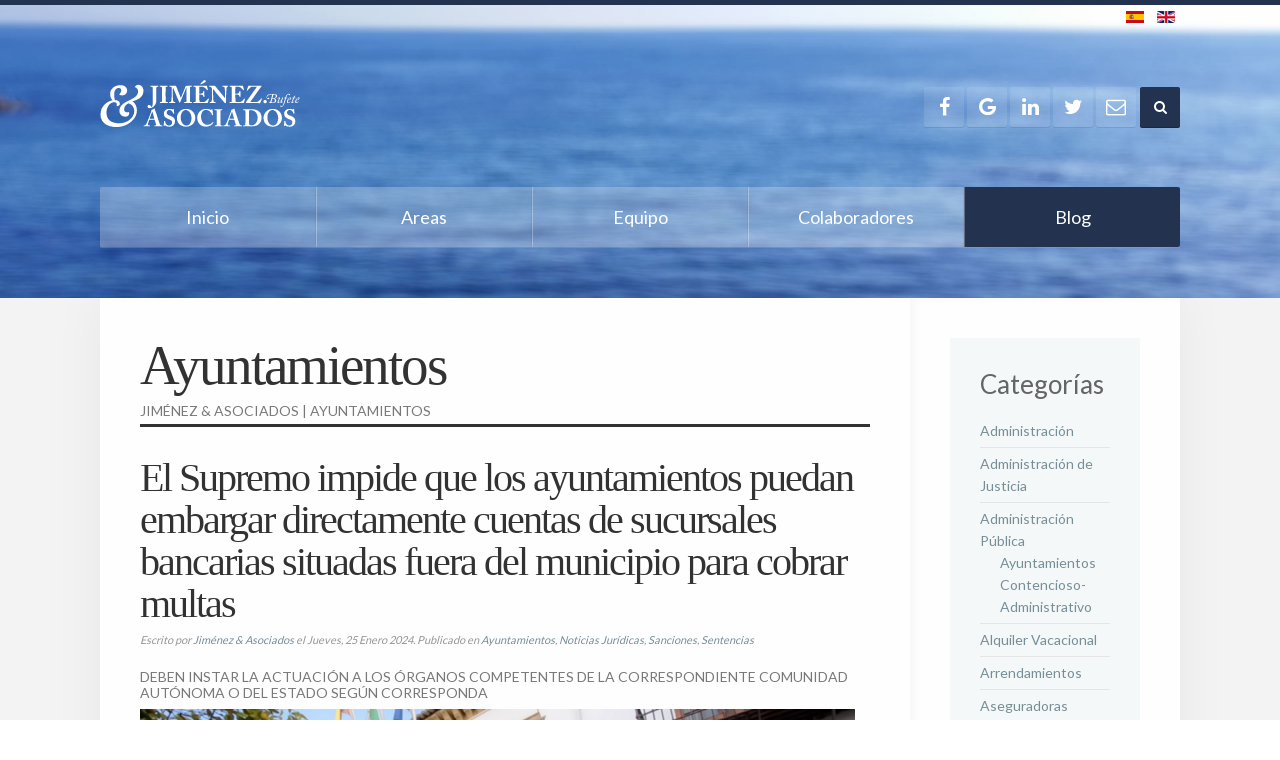

--- FILE ---
content_type: text/html; charset=utf-8
request_url: https://www.jimenezyasociados.es/es/blog/category/ayuntamientos
body_size: 12262
content:
<!DOCTYPE HTML>
<html lang="es-es" dir="ltr"  data-config='{"twitter":0,"plusone":0,"facebook":0,"style":"bufete"}'>

<head>
<meta http-equiv="X-UA-Compatible" content="IE=edge">
<meta name="viewport" content="width=device-width, initial-scale=1">
<meta charset="utf-8" />
	<base href="https://www.jimenezyasociados.es/es/blog/category/ayuntamientos" />
	<meta name="keywords" content="ayuntamientos, consistorios, entidades, locales," />
	<meta name="rights" content="Todos los derechos reservados." />
	<meta name="author" content="Jiménez &amp; Asociados | Abogados San Pedro Alcántara" />
	<meta name="robots" content="index, follow," />
	<meta name="description" content="Ayuntamientos" />
	<meta name="generator" content="Joomla! - Open Source Content Management" />
	<title>Ayuntamientos</title>
	<link href="/es/blog/feed/rss/blog/ayuntamientos?format=feed" rel="alternate" type="application/rss+xml" title="RSS 2.0" />
	<link href="/es/blog/feed/atom/blog/ayuntamientos?format=feed" rel="alternate" type="application/atom+xml" title="Atom 1.0" />
	<link href="/templates/yoo_unity/favicon.ico" rel="shortcut icon" type="image/vnd.microsoft.icon" />
	<link href="/media/zoo/applications/blog/templates/default/assets/css/zoo.css?ver=20241203" rel="stylesheet" />
	<link href="/media/template/gzip.php?widgetkit-5ab17601-76ca6a39.css" rel="stylesheet" />
	<link href="/media/plg_system_jcepro/site/css/content.min.css?86aa0286b6232c4a5b58f892ce080277" rel="stylesheet" />
	<link href="/media/mod_languages/css/template.css?02d304aefeb01a915c825f9ca602c406" rel="stylesheet" />
	<link href="/modules/mod_zootag/tmpl/cloud/style.css?ver=20241203" rel="stylesheet" />
	<link href="/modules/mod_zooitem/tmpl/list/style.css?ver=20241203" rel="stylesheet" />
	<link href="/modules/mod_cookiesaccept/screen.css" rel="stylesheet" />
	<style>
.cloaked_email span:before { content: attr(data-ep-a2cbc); } .cloaked_email span:after { content: attr(data-ep-b9c30); }
</style>
	<script src="/media/template/gzip.php?jquery.min-c7bc8b50.js"></script>
	<script src="/media/template/gzip.php?jquery-noconflict-a56cd746.js"></script>
	<script src="/media/template/gzip.php?jquery-migrate.min-49845b46.js"></script>
	<script src="/media/zoo/assets/js/responsive.js?ver=20241203"></script>
	<script src="/components/com_zoo/assets/js/default.js?ver=20241203"></script>
	<script src="/media/template/gzip.php?widgetkit-0fdf7808-42523975.js"></script>
	<script src="/media/template/gzip.php?bootstrap.min-7861b79b.js"></script>
	<script>
var emailProtector=emailProtector||{};emailProtector.addCloakedMailto=function(f,g){var a=document.getElementById(f);if(a){for(var e=a.getElementsByTagName("span"),b="",c="",d=0,h=e.length;d<h;d++)b+=e[d].getAttribute("data-ep-a2cbc"),c=e[d].getAttribute("data-ep-b9c30")+c;a.innerHTML=b+c;g&&(a.parentNode.href="mailto:"+b+c)}};
</script>

<link rel="apple-touch-icon-precomposed" href="/templates/yoo_unity/apple_touch_icon.png">
<link rel="stylesheet" href="/media/template/gzip.php?bootstrap-ef7f52b4.css">
<link rel="stylesheet" href="/media/template/gzip.php?theme-4bbbc4b4.css">
<script src="/media/template/gzip.php?theme-f6cb7479.js"></script>



<script>
  (function(i,s,o,g,r,a,m){i['GoogleAnalyticsObject']=r;i[r]=i[r]||function(){
  (i[r].q=i[r].q||[]).push(arguments)},i[r].l=1*new Date();a=s.createElement(o),
  m=s.getElementsByTagName(o)[0];a.async=1;a.src=g;m.parentNode.insertBefore(a,m)
  })(window,document,'script','//www.google-analytics.com/analytics.js','ga');

  ga('create', 'UA-63715573-1', 'auto');
  ga('send', 'pageview');

</script>
<!-- Universal Google Analytics Plugin by PB Web Development -->


</head>

<body class="tm-sidebar-b-right tm-sidebars-1 tm-isblog tm-article-blog">
	
	<div id="tm-header" class="tm-header">
	<div class="uk-container uk-container-center">

				<div class="tm-toolbar uk-clearfix uk-hidden-small">

			
						<div class="uk-float-right"><div class="uk-panel"><div class="mod-languages">

	<ul class="lang-inline" dir="ltr">
									<li class="lang-active">
			<a href="https://www.jimenezyasociados.es/es/blog/category/ayuntamientos">
												<img src="/media/mod_languages/images/es.gif" alt="Español (ES)" title="Español (ES)" />										</a>
			</li>
								<li>
			<a href="/en/">
												<img src="/media/mod_languages/images/en.gif" alt="English (UK)" title="English (UK)" />										</a>
			</li>
				</ul>

</div>
</div></div>
			
		</div>
		
				<div class="tm-headerbar uk-clearfix uk-hidden-small uk-vertical-align">
			
			<div class="uk-width-1-4 uk-vertical-align-middle">
									<a class="tm-logo" href="https://www.jimenezyasociados.es">
	<img src="/images/yootheme/demo/default/logo.svg" width="200" height="70" alt="Demo"></a>
							</div>

			<div class="uk-vertical-align-middle uk-width-3-4">
									<div class="uk-hidden-small uk-float-right">
						
<form id="search-40-6971225509f47" class="uk-search" action="/es/blog" method="post" data-uk-search="{'source': '/es/component/search/?tmpl=raw&amp;type=json&amp;ordering=&amp;searchphrase=all', 'param': 'searchword', 'msgResultsHeader': 'Resultados de búsqueda', 'msgMoreResults': 'Más resultados', 'msgNoResults': 'No se encontraron resultados', flipDropdown: 1}">
	<input class="uk-search-field" type="text" name="searchword" placeholder="buscar...">
	<input type="hidden" name="task"   value="search">
	<input type="hidden" name="option" value="com_search">
	<input type="hidden" name="Itemid" value="107">
</form>
					</div>
				
				<div class="uk-hidden-small uk-float-right">
					<div class="uk-panel">
	<p><a href="https://www.facebook.com/bufetejimenezyasociados" target="_blank" class="uk-icon-button uk-icon-facebook" rel="noopener"></a> <a href="https://goo.gl/maps/arEop97kJggMb6j99" target="_blank" class="uk-icon-button uk-icon-google" rel="noopener"></a> <a href="https://www.linkedin.com/company/jim%C3%A9nez-&amp;-asociados" target="_blank" class="uk-icon-button uk-icon-linkedin" rel="noopener"></a> <a href="https://twitter.com/bufete_jimenez" target="_blank" class="uk-icon-button uk-icon-twitter" rel="noopener"></a> <a href="javascript:// This email address is being protected from spambots." class="uk-icon-button uk-icon-envelope-o"><span class="cloaked_email" id="ep_9913f035" style="display:none;"><span data-ep-b9c30="" data-ep-a2cbc="&#105;&#110;&#102;&#111;&#64;"><span data-ep-b9c30="&#111;s&#46;&#101;s" data-ep-a2cbc="&#106;&#105;&#109;&#101;n"><span data-ep-b9c30="oc&#105;&#97;d" data-ep-a2cbc="&#101;zy&#97;&#115;"></span></span></span></span></a><script type="text/javascript">emailProtector.addCloakedMailto("ep_9913f035", 1);</script></p></div>				</div>
			</div>

		</div>
		
				<nav class="uk-navbar"  >

						<ul class="uk-navbar-nav uk-width-1-1 uk-hidden-small">
<li><a href="/es/" title="Jiménez &amp; Asociados Abogados - San Pedro Alcántara, Marbella">Inicio</a></li><li><a href="/es/abogados-marbella-areas-legales" title="Áreas de especialización - Abogados Jimenez y Asociados Marbella">Areas</a></li><li><a href="/es/abogados-marbella-equipo" title="Nuestro equipo - Abogados en San Pedro Alcántara y Marbella">Equipo</a></li><li><a href="/es/abogados-marbella-colaboradores" title="Colaboradores - Garre Asesores y Expedia Administradores">Colaboradores</a></li><li class="uk-active"><a href="/es/blog" title="Blog sobre derecho, Abogados San Pedro Alcántara y Marbella">Blog</a></li></ul>			
						<a href="#offcanvas" class="uk-navbar-toggle uk-visible-small" data-uk-offcanvas></a>
			
						<div class="uk-navbar-content uk-navbar-center uk-visible-small"><a class="tm-logo-small" href="https://www.jimenezyasociados.es">
	<img src="/images/yootheme/demo/dove/logo_small.svg" alt="Jiménez &amp; Asociados" width="xyz" /></a></div>
			
		</nav>
		
		
	</div>
	</div>

	<div class="tm-page">
		<div class="uk-container uk-container-center">

			
			
			
						<div id="tm-main" data-uk-scrollspy="{cls:'uk-animation-fade'}" class="tm-block  tm-block-default">
			<div class="tm-middle uk-grid" data-uk-grid-match="" data-uk-grid-margin>

								<div class="tm-main uk-width-medium-3-4">
				
					
										<main class="tm-content">

						
						<div id="system-message-container">
</div>

<div id="yoo-zoo" class="yoo-zoo blog-default blog-default-ayuntamientos">

		<div class="details alignment-left">

				<div class="heading">

						<h1 class="title">Ayuntamientos</h1>
			
						<h2 class="subtitle">
				Jiménez & Asociados | Ayuntamientos			</h2>
			
		</div>
		
		
	</div>
	
	<div class="items items-col-1"><div class="width100 first last">
<div class="teaser-item">
	<div class="teaser-item-bg">
			
		

<h1 class="pos-title">
	 <a title="El Supremo impide que los ayuntamientos puedan embargar directamente cuentas de sucursales bancarias situadas fuera del municipio para cobrar multas" href="/es/blog/item/supremo-impide-ayuntamientos-puedan-embargar-directamente-cuentas-sucursales-bancarias-situadas-fuera-municipio-cobrar-multas-abogado-san-pedro-alcantara?category_id=155">El Supremo impide que los ayuntamientos puedan embargar directamente cuentas de sucursales bancarias situadas fuera del municipio para cobrar multas</a> </h1>

<p class="pos-meta">
	Escrito por <a href="/es/blog/item/abogados-san-pedro-alcantara-jimenez-asociados" title="Jiménez & Asociados">Jiménez & Asociados</a> 
el Jueves, 25 Enero 2024. 
Publicado en <a href="/es/blog/category/ayuntamientos">Ayuntamientos</a>, <a href="/es/blog/category/noticias-juridicas">Noticias Jurídicas</a>, <a href="/es/blog/category/sanciones">Sanciones</a>, <a href="/es/blog/category/sentencias">Sentencias</a> </p>

<h2 class="pos-subtitle">
	 Deben instar la actuación a los órganos competentes de la correspondiente comunidad autónoma o del Estado según corresponda </h2>


<div class="floatbox">

		<div class="pos-media media-left">
		<div class="element element-image first last">
	
	<a href="/es/blog/item/supremo-impide-ayuntamientos-puedan-embargar-directamente-cuentas-sucursales-bancarias-situadas-fuera-municipio-cobrar-multas-abogado-san-pedro-alcantara?category_id=155"   title="El Supremo impide que los ayuntamientos puedan embargar directamente cuentas de sucursales bancarias situadas fuera del municipio para cobrar multas"  ><img src="https://www.jimenezyasociados.es/media/zoo/images/ayuntamientos-embargar-cuentas-fuera-municipio-25-01-2024_131db8035f293a05288b556b9e7a4ba7.jpg" title="El Supremo impide que los ayuntamientos puedan embargar directamente cuentas de sucursales bancarias situadas fuera del municipio para cobrar multas" alt="El Supremo impide que los ayuntamientos puedan embargar directamente cuentas de sucursales bancarias situadas fuera del municipio para cobrar multas" width="1920" height="1080" /></a>
</div>	</div>
	
		<div class="pos-content">
		<div class="element element-textarea first last">
	<div><p>La Sala de lo Contencioso-Administrativo del Tribunal Supremo ha establecido en una Sentencia que los ayuntamientos no pueden practicar y dictar diligencias de embargo de dinero en cuentas abiertas en sucursales de entidades financieras radicadas fuera de su término municipal, incluso cuando dicho embargo no requiera la realización material de actuaciones fuera del citado territorio municipal por parte de dicha administración local.</p></div></div>	</div>
	
</div>


<p class="pos-links">
	<span class="element element-itemlink first">
	 <a href="/es/blog/item/supremo-impide-ayuntamientos-puedan-embargar-directamente-cuentas-sucursales-bancarias-situadas-fuera-municipio-cobrar-multas-abogado-san-pedro-alcantara?category_id=155">Continuar leyendo</a></span>

|
<span class="element element-itemcommentslink last">
	 <a href="/es/blog/item/supremo-impide-ayuntamientos-puedan-embargar-directamente-cuentas-sucursales-bancarias-situadas-fuera-municipio-cobrar-multas-abogado-san-pedro-alcantara?category_id=155#comments">Dejar un comentario</a></span>

</p>

		</div>
</div></div></div>

</div>

					</main>
					
									
				</div>
				
	            	            	            	            	            <aside class="tm-sidebar-b uk-width-medium-1-4"><div class="uk-panel uk-panel-box"><h3 class="uk-panel-title">Categorías</h3><ul class="uk-list uk-list-line">
<li class="level0">
<a href="/es/blog/category/administracion" class="level0"><span>Administración</span></a>
</li>
<li class="level0">
<a href="/es/blog/category/administracion-justicia" class="level0"><span>Administración de Justicia</span></a>
</li>
<li class="level0 parent active">
<a href="/es/blog/category/administracion-publica" class="level0 parent active"><span>Administración Pública</span></a>
<ul class="level1">
<li class="level1 current active">
<a href="/es/blog/category/ayuntamientos" class="level1 current active"><span>Ayuntamientos</span></a>
</li>
<li class="level1">
<a href="/es/blog/category/contencioso-administrativo" class="level1"><span>Contencioso-Administrativo</span></a>
</li>
</ul>
</li>
<li class="level0">
<a href="/es/blog/category/alquiler-vacacional" class="level0"><span>Alquiler Vacacional</span></a>
</li>
<li class="level0">
<a href="/es/blog/category/arrendamientos" class="level0"><span>Arrendamientos</span></a>
</li>
<li class="level0 parent">
<a href="/es/blog/category/aseguradoras" class="level0 parent"><span>Aseguradoras</span></a>
<ul class="level1">
<li class="level1">
<a href="/es/blog/category/seguros" class="level1"><span>Seguros</span></a>
</li>
</ul>
</li>
<li class="level0">
<a href="/es/blog/category/ayudas" class="level0"><span>Ayudas</span></a>
</li>
<li class="level0 parent">
<a href="/es/blog/category/clausulas-abusivas" class="level0 parent"><span>Cláusulas Abusivas</span></a>
<ul class="level1">
<li class="level1">
<a href="/es/blog/category/clausulas-suelo" class="level1"><span>Cláusulas Suelo</span></a>
</li>
</ul>
</li>
<li class="level0">
<a href="/es/blog/category/compraventas" class="level0"><span>Compraventas</span></a>
</li>
<li class="level0 parent">
<a href="/es/blog/category/comunicaciones" class="level0 parent"><span>Comunicaciones</span></a>
<ul class="level1">
<li class="level1">
<a href="/es/blog/category/avisos" class="level1"><span>Avisos</span></a>
</li>
</ul>
</li>
<li class="level0">
<a href="/es/blog/category/consejos" class="level0"><span>Consejos</span></a>
</li>
<li class="level0">
<a href="/es/blog/category/consumo" class="level0"><span>Consumo</span></a>
</li>
<li class="level0">
<a href="/es/blog/category/contratos" class="level0"><span>Contratos</span></a>
</li>
<li class="level0">
<a href="/es/blog/category/covid-19" class="level0"><span>COVID-19</span></a>
</li>
<li class="level0 parent">
<a href="/es/blog/category/danos-perjuicios" class="level0 parent"><span>Daños y Perjuicios</span></a>
<ul class="level1">
<li class="level1">
<a href="/es/blog/category/indemnizaciones" class="level1"><span>Indemnizaciones</span></a>
</li>
</ul>
</li>
<li class="level0">
<a href="/es/blog/category/delitos-tecnologicos" class="level0"><span>Delitos Tecnológicos</span></a>
</li>
<li class="level0">
<a href="/es/blog/category/derecho-administrativo" class="level0"><span>Derecho Administrativo</span></a>
</li>
<li class="level0 parent">
<a href="/es/blog/category/derecho-civil" class="level0 parent"><span>Derecho Civil</span></a>
<ul class="level1">
<li class="level1">
<a href="/es/blog/category/derecho-honor" class="level1"><span>Derecho al Honor</span></a>
</li>
<li class="level1">
<a href="/es/blog/category/responsabilidad-civil" class="level1"><span>Responsabilidad Civil</span></a>
</li>
</ul>
</li>
<li class="level0 parent">
<a href="/es/blog/category/derecho-extranjeria" class="level0 parent"><span>Derecho de Extranjería</span></a>
<ul class="level1">
<li class="level1">
<a href="/es/blog/category/reagrupacion-familiar" class="level1"><span>Reagrupación Familiar</span></a>
</li>
</ul>
</li>
<li class="level0 parent">
<a href="/es/blog/category/derecho-familia" class="level0 parent"><span>Derecho de Familia</span></a>
<ul class="level1">
<li class="level1">
<a href="/es/blog/category/divorcios" class="level1"><span>Divorcios</span></a>
</li>
<li class="level1">
<a href="/es/blog/category/separaciones" class="level1"><span>Separaciones</span></a>
</li>
</ul>
</li>
<li class="level0 parent">
<a href="/es/blog/category/derecho-hereditario" class="level0 parent"><span>Derecho Hereditario</span></a>
<ul class="level1">
<li class="level1">
<a href="/es/blog/category/testamentos" class="level1"><span>Testamentos</span></a>
</li>
</ul>
</li>
<li class="level0 parent">
<a href="/es/blog/category/derecho-hipotecario" class="level0 parent"><span>Derecho Hipotecario</span></a>
<ul class="level1">
<li class="level1">
<a href="/es/blog/category/ejecuciones-hipotecarias" class="level1"><span>Ejecuciones Hipotecarias</span></a>
</li>
<li class="level1">
<a href="/es/blog/category/gastos-hipotecarios" class="level1"><span>Gastos Hipotecarios</span></a>
</li>
<li class="level1">
<a href="/es/blog/category/irph" class="level1"><span>IRPH</span></a>
</li>
</ul>
</li>
<li class="level0 parent">
<a href="/es/blog/category/derecho-inmobiliario" class="level0 parent"><span>Derecho Inmobiliario</span></a>
<ul class="level1">
<li class="level1">
<a href="/es/blog/category/viviendas-turisticas" class="level1"><span>Viviendas Turísticas</span></a>
</li>
</ul>
</li>
<li class="level0 parent">
<a href="/es/blog/category/derecho-laboral" class="level0 parent"><span>Derecho Laboral</span></a>
<ul class="level1">
<li class="level1">
<a href="/es/blog/category/accidentes-laborales" class="level1"><span>Accidentes Laborales</span></a>
</li>
<li class="level1 parent">
<a href="/es/blog/category/despidos" class="level1 parent"><span>Despidos</span></a>
<ul class="level2">
<li class="level2">
<a href="/es/blog/category/despidos-improcedentes" class="level2"><span>Despidos improcedentes</span></a>
</li>
<li class="level2">
<a href="/es/blog/category/despidos-nulos" class="level2"><span>Despidos Nulos</span></a>
</li>
</ul>
</li>
<li class="level1">
<a href="/es/blog/category/dimision" class="level1"><span>Dimisión</span></a>
</li>
<li class="level1">
<a href="/es/blog/category/enfermedad-laboral" class="level1"><span>Enfermedad Laboral</span></a>
</li>
<li class="level1">
<a href="/es/blog/category/incapacidades" class="level1"><span>Incapacidades</span></a>
</li>
<li class="level1">
<a href="/es/blog/category/salarios-tramitacion" class="level1"><span>Salarios de Tramitación</span></a>
</li>
<li class="level1">
<a href="/es/blog/category/vacaciones-retribuidas" class="level1"><span>Vacaciones Retribuidas</span></a>
</li>
</ul>
</li>
<li class="level0">
<a href="/es/blog/category/derecho-medioambiental" class="level0"><span>Derecho Medioambiental</span></a>
</li>
<li class="level0 parent">
<a href="/es/blog/category/derecho-mercantil" class="level0 parent"><span>Derecho Mercantil</span></a>
<ul class="level1">
<li class="level1 parent">
<a href="/es/blog/category/derecho-concursal" class="level1 parent"><span>Derecho Concursal</span></a>
<ul class="level2">
<li class="level2">
<a href="/es/blog/category/concurso-acreedores" class="level2"><span>Concurso de Acreedores</span></a>
</li>
</ul>
</li>
</ul>
</li>
<li class="level0 parent">
<a href="/es/blog/category/derecho-penal" class="level0 parent"><span>Derecho Penal</span></a>
<ul class="level1">
<li class="level1">
<a href="/es/blog/category/amenazas" class="level1"><span>Amenazas</span></a>
</li>
<li class="level1">
<a href="/es/blog/category/apropiacion-indebida" class="level1"><span>Apropiación Indebida</span></a>
</li>
<li class="level1">
<a href="/es/blog/category/atentado" class="level1"><span>Atentado</span></a>
</li>
<li class="level1">
<a href="/es/blog/category/coacciones" class="level1"><span>Coacciones</span></a>
</li>
<li class="level1">
<a href="/es/blog/category/derecho-penitenciario" class="level1"><span>Derecho Penitenciario</span></a>
</li>
<li class="level1">
<a href="/es/blog/category/estafas" class="level1"><span>Estafas</span></a>
</li>
<li class="level1">
<a href="/es/blog/category/responsabilidad-penal" class="level1"><span>Responsabilidad Penal</span></a>
</li>
<li class="level1">
<a href="/es/blog/category/revelacion-secretos" class="level1"><span>Revelación de secretos</span></a>
</li>
<li class="level1">
<a href="/es/blog/category/violencia-genero" class="level1"><span>Violencia de Género</span></a>
</li>
</ul>
</li>
<li class="level0 parent">
<a href="/es/blog/category/derecho-sanitario" class="level0 parent"><span>Derecho Sanitario</span></a>
<ul class="level1">
<li class="level1">
<a href="/es/blog/category/negligencias-medicas" class="level1"><span>Negligencias Médicas</span></a>
</li>
</ul>
</li>
<li class="level0">
<a href="/es/blog/category/derecho-social" class="level0"><span>Derecho Social</span></a>
</li>
<li class="level0">
<a href="/es/blog/category/derecho-urbanistico" class="level0"><span>Derecho Urbanístico</span></a>
</li>
<li class="level0">
<a href="/es/blog/category/derechos-fundamentales" class="level0"><span>Derechos fundamentales</span></a>
</li>
<li class="level0">
<a href="/es/blog/category/desahucios" class="level0"><span>Desahucios</span></a>
</li>
<li class="level0 parent">
<a href="/es/blog/category/economia" class="level0 parent"><span>Economía</span></a>
<ul class="level1">
<li class="level1">
<a href="/es/blog/category/comercios" class="level1"><span>Comercios</span></a>
</li>
<li class="level1">
<a href="/es/blog/category/emprendedores" class="level1"><span>Emprendedores</span></a>
</li>
<li class="level1">
<a href="/es/blog/category/empresas" class="level1"><span>Empresas</span></a>
</li>
<li class="level1">
<a href="/es/blog/category/pymes" class="level1"><span>PYMEs</span></a>
</li>
<li class="level1">
<a href="/es/blog/category/startups" class="level1"><span>Startups</span></a>
</li>
</ul>
</li>
<li class="level0">
<a href="/es/blog/category/empleo" class="level0"><span>Empleo</span></a>
</li>
<li class="level0">
<a href="/es/blog/category/estadisticas" class="level0"><span>Estadísticas</span></a>
</li>
<li class="level0 parent">
<a href="/es/blog/category/fiscalidad" class="level0 parent"><span>Fiscalidad</span></a>
<ul class="level1">
<li class="level1">
<a href="/es/blog/category/blanqueo-capitales" class="level1"><span>Blanqueo de Capitales</span></a>
</li>
<li class="level1">
<a href="/es/blog/category/impuestos" class="level1"><span>Impuestos</span></a>
</li>
<li class="level1">
<a href="/es/blog/category/tasas" class="level1"><span>Tasas</span></a>
</li>
</ul>
</li>
<li class="level0">
<a href="/es/blog/category/formacion" class="level0"><span>Formación</span></a>
</li>
<li class="level0">
<a href="/es/blog/category/incapacitacion" class="level0"><span>Incapacitación</span></a>
</li>
<li class="level0">
<a href="/es/blog/category/interes-general" class="level0"><span>Interés General</span></a>
</li>
<li class="level0">
<a href="/es/blog/category/lanzamientos" class="level0"><span>Lanzamientos</span></a>
</li>
<li class="level0">
<a href="/es/blog/category/legislacion" class="level0"><span>Legislación</span></a>
</li>
<li class="level0 parent">
<a href="/es/blog/category/medios-comunicacion" class="level0 parent"><span>Medios de Comunicación</span></a>
<ul class="level1">
<li class="level1">
<a href="/es/blog/category/entrevistas" class="level1"><span>Entrevistas</span></a>
</li>
<li class="level1">
<a href="/es/blog/category/periodicos" class="level1"><span>Periódicos</span></a>
</li>
<li class="level1">
<a href="/es/blog/category/programas" class="level1"><span>Programas</span></a>
</li>
<li class="level1">
<a href="/es/blog/category/radios" class="level1"><span>Radios</span></a>
</li>
<li class="level1">
<a href="/es/blog/category/televisiones" class="level1"><span>Televisiones</span></a>
</li>
</ul>
</li>
<li class="level0 parent">
<a href="/es/blog/category/movilidad" class="level0 parent"><span>Movilidad</span></a>
<ul class="level1">
<li class="level1">
<a href="/es/blog/category/seguridad-vial" class="level1"><span>Seguridad Vial</span></a>
</li>
<li class="level1">
<a href="/es/blog/category/trafico" class="level1"><span>Tráfico</span></a>
</li>
<li class="level1">
<a href="/es/blog/category/transporte-publico" class="level1"><span>Transporte Público</span></a>
</li>
<li class="level1">
<a href="/es/blog/category/vehiculos-movilidad-personal" class="level1"><span>Vehículos de Movilidad Personal</span></a>
</li>
</ul>
</li>
<li class="level0">
<a href="/es/blog/category/noticias-juridicas" class="level0"><span>Noticias Jurídicas</span></a>
</li>
<li class="level0">
<a href="/es/blog/category/patentes-marcas" class="level0"><span>Patentes y Marcas</span></a>
</li>
<li class="level0">
<a href="/es/blog/category/pensiones" class="level0"><span>Pensiones</span></a>
</li>
<li class="level0">
<a href="/es/blog/category/propiedad-horizontal" class="level0"><span>Propiedad Horizontal</span></a>
</li>
<li class="level0">
<a href="/es/blog/category/propiedad-industrial" class="level0"><span>Propiedad industrial</span></a>
</li>
<li class="level0">
<a href="/es/blog/category/proteccion-datos" class="level0"><span>Protección de Datos</span></a>
</li>
<li class="level0">
<a href="/es/blog/category/sanciones" class="level0"><span>Sanciones</span></a>
</li>
<li class="level0">
<a href="/es/blog/category/seguridad-social" class="level0"><span>Seguridad Social</span></a>
</li>
<li class="level0">
<a href="/es/blog/category/sentencias" class="level0"><span>Sentencias</span></a>
</li>
</ul></div>
<div class="uk-panel uk-panel-box"><h3 class="uk-panel-title">Etiquetas</h3>

<ul class="zoo-tagcloud">
		<li class="weight9">
		<a href="/es/blog/tag/abogado%20marbella">abogado marbella</a>
	</li>
		<li class="weight10">
		<a href="/es/blog/tag/abogado%20san%20pedro%20alcantara">abogado san pedro alcantara</a>
	</li>
		<li class="weight1">
		<a href="/es/blog/tag/bancos">bancos</a>
	</li>
		<li class="weight1">
		<a href="/es/blog/tag/costa%20del%20sol">costa del sol</a>
	</li>
		<li class="weight2">
		<a href="/es/blog/tag/derecho%20laboral">derecho laboral</a>
	</li>
		<li class="weight1">
		<a href="/es/blog/tag/malaga">malaga</a>
	</li>
		<li class="weight4">
		<a href="/es/blog/tag/noticias%20juridicas">noticias juridicas</a>
	</li>
		<li class="weight1">
		<a href="/es/blog/tag/nueva%20andalucia">nueva andalucia</a>
	</li>
		<li class="weight6">
		<a href="/es/blog/tag/sentencia">sentencia</a>
	</li>
		<li class="weight2">
		<a href="/es/blog/tag/tribunal%20supremo">tribunal supremo</a>
	</li>
	</ul>

</div>
<div class="uk-panel uk-panel-box"><h3 class="uk-panel-title">Comentarios</h3></div>
<div class="uk-panel uk-panel-box"><h3 class="uk-panel-title">Artículos</h3>

<ul class="zoo-item-list zoo-list blog-default">
		<li>
<div class="layout-default ">

		
		<p class="title"> <a title="&quot;Nunca es tarde&quot; con Miguel Ángel Jiménez" href="/es/blog/item/nunca-tarde-miguel-angel-jimenez-abogado-san-pedro-alcantara">"Nunca es tarde" con Miguel Ángel Jiménez</a> </p>
		
		<p class="meta"><span class="element element-relateditems first last">
	 Jiménez & Asociados</span></p>
		
		
		
		
	
</div></li>
		<li>
<div class="layout-default ">

		
		<p class="title"> <a title="&quot;Soy Administrador de una S. L. ... ¿Y ahora qué?" href="/es/blog/item/soy-administrador-sl-ahora-que-san-pedro-alcantara">"Soy Administrador de una S. L. ... ¿Y ahora qué?</a> </p>
		
		<p class="meta"><span class="element element-relateditems first last">
	 Jiménez & Asociados</span></p>
		
		
		
		
	
</div></li>
		<li>
<div class="layout-default ">

		
		<p class="title"> <a title="10 años de prisión a un funcionario de Hacienda por acceder a datos tributarios a los que no estaba autorizado" href="/es/blog/item/10-anos-prision-funcionario-hacienda-acceder-datos-tributarios-no-estaba-autorizado-abogado-san-pedro-alcantara">10 años de prisión a un funcionario de Hacienda por acceder a datos tributarios a los que no estaba autorizado</a> </p>
		
		<p class="meta"><span class="element element-relateditems first last">
	 Jiménez & Asociados</span></p>
		
		
		
		
	
</div></li>
		<li>
<div class="layout-default ">

		<div class="media media-left"> 
	<a href="/es/blog/item/1-enero-patinetes-electricos-tendran-restringido-acceso-transporte-publico-andalucia-abogado-san-pedro-alcantara"   title="A partir del 1 de enero, los patinetes eléctricos tendrán restringido el acceso al transporte público de Andalucía"  ><img src="https://www.jimenezyasociados.es/media/zoo/images/patinetes-electricos-restringido-acceso-transporte-publico-27-12-2023_4de7025cb4b5e06841f29977565c2a1e.jpg" title="A partir del 1 de enero, los patinetes eléctricos tendrán restringido el acceso al transporte público de Andalucía" alt="A partir del 1 de enero, los patinetes eléctricos tendrán restringido el acceso al transporte público de Andalucía" width="50" height="50" /></a>
 </div>
		
		<p class="title"> <a title="A partir del 1 de enero, los patinetes eléctricos tendrán restringido el acceso al transporte público de Andalucía" href="/es/blog/item/1-enero-patinetes-electricos-tendran-restringido-acceso-transporte-publico-andalucia-abogado-san-pedro-alcantara">A partir del 1 de enero, los patinetes eléctricos tendrán restringido el acceso al transporte público de Andalucía</a> </p>
		
		<p class="meta"><span class="element element-relateditems first last">
	 Jiménez & Asociados</span></p>
		
		
		
		
	
</div></li>
	</ul>

</div></aside>
	            	            
			</div>
			</div>
			
			
			
			
		</div>
	</div>

	
	<div class="tm-footer tm-block">
	<div class="uk-container uk-container-center">

				<section id="tm-footer-top" class="tm-footer-top uk-grid uk-grid-divider" data-uk-grid-match="{target:'> div > .uk-panel'}" data-uk-grid-margin>
<div class="uk-width-1-1 uk-width-medium-1-4"><div class="uk-panel uk-text-center-small">
	<h3>Departamentos</h3>
<ul class="uk-nav">
<li><a href="javascript:// This email address is being protected from spambots." title="Legal">Legal<span class="cloaked_email" id="ep_50e3660c" style="display:none;"><span data-ep-a2cbc="&#109;i&#103;&#117;&#101;&#108;" data-ep-b9c30="&#101;s"><span data-ep-a2cbc="&#97;ng&#101;l&#64;" data-ep-b9c30="&#105;&#97;&#100;&#111;s."><span data-ep-b9c30="&#122;&#121;as&#111;&#99;" data-ep-a2cbc="&#106;imene"></span></span></span></span></a><script type="text/javascript">emailProtector.addCloakedMailto("ep_50e3660c", 1);</script></li>
<li><a href="javascript:// This email address is being protected from spambots." title="Asesoría">Asesoría<span class="cloaked_email" id="ep_a9bc967f" style="display:none;"><span data-ep-a2cbc="&#99;ri&#115;&#116;" data-ep-b9c30="s&#46;&#101;s"><span data-ep-a2cbc="&#105;&#110;&#97;&#64;&#106;" data-ep-b9c30="c&#105;ad&#111;"><span data-ep-b9c30="&#122;y&#97;&#115;&#111;" data-ep-a2cbc="&#105;&#109;&#101;ne"></span></span></span></span></a><script type="text/javascript">emailProtector.addCloakedMailto("ep_a9bc967f", 1);</script></li>
<li><a href="javascript:// This email address is being protected from spambots." title="Extranjeros">Extranjeros<span class="cloaked_email" id="ep_89d5e282" style="display:none;"><span data-ep-b9c30="s" data-ep-a2cbc="&#97;&#114;&#111;&#100;&#114;i"><span data-ep-b9c30="a&#100;&#111;&#115;&#46;&#101;" data-ep-a2cbc="&#103;u&#101;&#122;&#64;&#106;"><span data-ep-a2cbc="&#105;&#109;&#101;&#110;e&#122;" data-ep-b9c30="&#121;&#97;&#115;&#111;&#99;&#105;"></span></span></span></span></a><script type="text/javascript">emailProtector.addCloakedMailto("ep_89d5e282", 1);</script></li>
<li><a href="javascript:// This email address is being protected from spambots." title="Administración">Administración<span class="cloaked_email" id="ep_cda50feb" style="display:none;"><span data-ep-b9c30="" data-ep-a2cbc="&#105;&#110;f&#111;&#64;"><span data-ep-a2cbc="&#106;&#105;&#109;&#101;&#110;" data-ep-b9c30="&#111;s&#46;&#101;&#115;"><span data-ep-a2cbc="e&#122;yas" data-ep-b9c30="&#111;&#99;ia&#100;"></span></span></span></span></a><script type="text/javascript">emailProtector.addCloakedMailto("ep_cda50feb", 1);</script></li>
</ul></div></div>

<div class="uk-width-1-1 uk-width-medium-1-4"><div class="uk-panel uk-text-center-small">
	<h3>Colaboradores</h3>
<ul class="uk-nav">
	<li><a>Expedia Administraciones</a></li>
	<li><a href="http://www.garreasesores.com/" target="_blank" title="Garre Asesores">Garre Asesores</a></li>
	<li><a href="http://www.volcandoideas.es/" target="_blank" title="Volcando Ideas">Volcando Ideas</a></li>
	<li><a href="http://www.esperanza11.es/" target="_blank" title="esperanza 11">esperanza 11</a></li>
</ul></div></div>

<div class="uk-width-1-1 uk-width-medium-1-4"><div class="uk-panel uk-text-center-small">
	<h3>Web</h3>
<ul class="uk-nav">
<li><a href="/index.php/es/component/content/article?id=38:aviso-legal" target="_self" title="Aviso Legal">Aviso Legal</a></li>
<li><a href="/index.php/es/component/content/article?id=39:politica-de-privacidad" target="_self" title="Política de Privacidad">Política de Privacidad</a></li>
<li><a href="/index.php/es/component/content/article?id=29:cookies" target="_self" title="Cookies">Cookies</a></li>
</ul></div></div>

<div class="uk-width-1-1 uk-width-medium-1-4"><div class="uk-panel uk-text-center-small">
	<h3>Contacto</h3>
<ul class="uk-nav">
<li><a>C/ Marqués del Duero, 74</a></li>
<li><a>29670 San Pedro Alcántara</a></li>
<li><a>Teléfono +34 952 82 00 73</a></li>
<li><a>Málaga · Andalucía · España</a></li>
</ul></div></div>
</section>
		
				<footer class="uk-margin-large-top uk-text-center">

			<div class="uk-panel">
	<div style="text-align: center;">Construido con HTML5 y CSS3 · Copyright © 2015 <a href="http://www.jimenezyasociados.es" target="_self" title="Bufete Jimenez &amp; Asociados">Bufete Jimenez &amp; Asociados</a></div>
<hr />
<div style="text-align: center;">Bufete Jiménez y Asociados SL, ha recibido una subvención de la Consejería de Empleo, Empresa y Trabajo Autónomo de la Junta de Andalucía, financiada por la Unión Europea con cargo al Programa FSE+ Andalucía 2021-2027, enmarcada en el Programa Emplea-T, para la inserción laboral y el fomento de la contratación en el ámbito de la Comunidad Autónoma de Andalucía. Línea 2. Incentivo a la segunda o sucesivas contrataciones indefinidas ordinarias por parte de personas trabajadoras autónomas, y a cualquier contratación indefinida ordinaria por parte de PYMEs.</div>
<div><img src="/images/logos/logo-fondo-social-europeo-plus.png" alt="FSE+ | Fondo Social Europeo Plus" width="auto" height="NaN" dir="ltr" style="display: block; margin: 0px auto;" title="FSE+ | Fondo Social Europeo Plus" /></div></div><!--googleoff: all-->
<div id="ca_banner" 
    style="bottom:0px;
        height:auto;    ">
    <h2 style="
		color:#444444; font-family:sans-serif; font-size:12px; font-style:regular">En cumplimiento del apartado segundo del Artículo 22 de la Ley 34/2002, de 11 de julio, de Servicios de la Sociedad de la Información y de Comercio Electrónico, informamos que la web Jiménez & Asociados, utiliza cookies para mejorar la navegación del usuario. Si lo desea, acepte dicho uso o modifique las opciones de su navegador para anularlas.</h2> 
    <p style="
				font-size:12px">Si quiere saber más sobre el uso de cookies pulse        							<span class="infoplus info_modal" style="">Saber más</span>
					        </p>
    <div class="accept" style="">Acepto</div>
</div>
<div id="ca_info" style="">
    <div class="ca_info_close" style=""></div>
        <div id="ca_info_plus" style="">
            <p>En cumplimiento del apartado segundo del artículo 22 de la Ley 34/2002, de 11 de julio, de Servicios de la Sociedad de la Información y de Comercio Electrónico, informamos que la web <strong>jimenezyasociasdos.es</strong>, utiliza cookies propias y de terceros para mejorar la experiencia de los usuarios, así como la información y servicios que ofrecemos, mediante el análisis de sus hábitos de navegación.</p>
<p><strong>¿Qué son las Cookies?</strong></p>
<p>Una Cookie es un fichero que se descarga en su ordenador al acceder a determinadas páginas web. Las Cookies permiten a una página web, entre otras cosas, almacenar y recuperar información sobre los hábitos de navegación de los usuarios o de sus equipos y, dependiendo de la información que contengan y de la forma en que utilicen sus equipos, pueden utilizarse para reconocer a los usuarios.</p>
<p><strong>¿Qué tipos de Cookies utiliza esta página web?</strong></p>
<p>Cookies de análisis: Son aquéllas que bien tratadas por nosotros, nos permiten cuantificar el número de usuarios y así realizar la medición y análisis estadístico de la utilización que hacen éstos del servicio ofertado. Para ello se analiza su navegación en nuestra página web con el fin de mejorar la oferta de los servicios que le ofrecemos, así como de la usabilidad del sitio.</p>
<p><strong>¿Cómo se pueden configurar?</strong></p>
<p>Modificando la configuración de su navegador, puede permitir, bloquear o eliminar las Cookies instaladas en el equipo.</p>
<p>Para más información sobre esta configuración, puede acceder a los siguientes sitios para cada caso:<br /><a href="http://windows.microsoft.com/es-es/windows-vista/block-or-allow-cookies" target="_blank" title="Microsoft Explorer">Microsoft Explorer</a><br /><a href="https://support.google.com/chrome/answer/95647?hl=es" target="_blank" title="Google Chrome">Google Chrome</a><br /><a href="http://support.mozilla.org/es/kb/habilitar-y-deshabilitar-cookies-que-los-sitios-we" target="_blank" title="Mozilla Firefox">Mozilla Firefox</a></p>
<p><strong>Consentimiento</strong></p>
<p>Siguiendo los preceptos legales, para la instalación y utilización de las Cookies de nuestra web, será necesario en todo caso obtener el consentimiento del usuario. Este consentimiento, se prestará haciendo clic en el botón <em>"aceptar"</em> del banner que aparece en la pantalla la primera vez que se entra a la web. De igual forma, la acción de continuar con la navegación en el sitio por parte del usuario, llevará implícito dicho consentimiento, dado que a éste se le ha ofrecido toda la información necesaria al respecto.</p>        </div>
</div>


<script type="text/javascript">
    jQuery(document).ready(function () { 
	
	function setCookie(c_name,value,exdays)
	{
		var exdate=new Date();
		exdate.setDate(exdate.getDate() + exdays);
		var c_value=escape(value) + ((exdays==null) ? "" : "; expires="+exdate.toUTCString()) + "; path=/";
		document.cookie=c_name + "=" + c_value;
	}
	
	function readCookie(name) {
		var nameEQ = name + "=";
		var ca = document.cookie.split(';');
		for(var i=0;i < ca.length;i++) {
			var c = ca[i];
			while (c.charAt(0)==' ') c = c.substring(1,c.length);
			if (c.indexOf(nameEQ) == 0) return c.substring(nameEQ.length,c.length);
			}
		return null;
	}
    
	var $ca_banner = jQuery('#ca_banner');
    var $ca_infoplus = jQuery('.infoplus.info_modal');
    var $ca_info = jQuery('#ca_info');
    var $ca_info_close = jQuery('.ca_info_close');
    var $ca_infoaccept = jQuery('.accept');
    
	var cookieaccept = readCookie('cookieaccept');
	if(!(cookieaccept == "yes")){
	
		$ca_banner.delay(1000).slideDown('fast'); 
        $ca_infoplus.click(function(){
            $ca_info.fadeIn("fast");
        });
        $ca_info_close.click(function(){
            $ca_info.fadeOut("slow");
        });
        $ca_infoaccept.click(function(){
			setCookie("cookieaccept","yes",365);
            jQuery.post('https://www.jimenezyasociados.es/es/blog/category/ayuntamientos', 'set_cookie=1', function(){});
            $ca_banner.slideUp('slow');
            $ca_info.fadeOut("slow");
        });
       } 
    });
</script>
<!--googleon: all-->

						<a class="tm-totop-scroller" data-uk-smooth-scroll href="#"></a>
			
		</footer>
		
	</div>
	</div>

	<script src='https://www.google.com/recaptcha/api.js'></script>
<script>
  (function(i,s,o,g,r,a,m){i['GoogleAnalyticsObject']=r;i[r]=i[r]||function(){
  (i[r].q=i[r].q||[]).push(arguments)},i[r].l=1*new Date();a=s.createElement(o),
  m=s.getElementsByTagName(o)[0];a.async=1;a.src=g;m.parentNode.insertBefore(a,m)
  })(window,document,'script','//www.google-analytics.com/analytics.js','ga');

  ga('create', 'UA-61149251-1', 'auto');
  ga('send', 'pageview');

</script>
		<div id="offcanvas" class="uk-offcanvas">
		<div class="uk-offcanvas-bar"><div class="uk-panel">
<form id="search-125-6971225513c57" class="uk-search" action="/es/blog" method="post" >
	<input class="uk-search-field" type="text" name="searchword" placeholder="buscar...">
	<input type="hidden" name="task"   value="search">
	<input type="hidden" name="option" value="com_search">
	<input type="hidden" name="Itemid" value="107">
</form>
</div>
<div class="uk-panel"><div class="mod-languages">

	<ul class="lang-inline" dir="ltr">
									<li class="lang-active">
			<a href="https://www.jimenezyasociados.es/es/blog/category/ayuntamientos">
												<img src="/media/mod_languages/images/es.gif" alt="Español (ES)" title="Español (ES)" />										</a>
			</li>
								<li>
			<a href="/en/">
												<img src="/media/mod_languages/images/en.gif" alt="English (UK)" title="English (UK)" />										</a>
			</li>
				</ul>

</div>
</div>
<ul class="uk-nav uk-nav-offcanvas">
<li><a href="/es/" title="Jiménez &amp; Asociados Abogados - San Pedro Alcántara, Marbella">Inicio</a></li><li><a href="/es/abogados-marbella-areas-legales" title="Áreas de especialización - Abogados Jimenez y Asociados Marbella">Areas</a></li><li><a href="/es/abogados-marbella-equipo" title="Nuestro equipo - Abogados en San Pedro Alcántara y Marbella">Equipo</a></li><li><a href="/es/abogados-marbella-colaboradores" title="Colaboradores - Garre Asesores y Expedia Administradores">Colaboradores</a></li><li class="uk-active"><a href="/es/blog" title="Blog sobre derecho, Abogados San Pedro Alcántara y Marbella">Blog</a></li></ul></div>
	</div>
	
	
</body>
</html>

--- FILE ---
content_type: text/css; charset=UTF-8
request_url: https://www.jimenezyasociados.es/media/template/gzip.php?theme-4bbbc4b4.css
body_size: 18394
content:
@import 'https://fonts.googleapis.com/css?family=Lato';
html{font:300 14px / 22px 'Lato';-webkit-text-size-adjust:100%;-ms-text-size-adjust:100%;background:#fff;color:#656565}body{margin:0}a{background:transparent}a:active,a:hover{outline:0}a,.uk-link{color:#778e97;text-decoration:none;cursor:pointer}a:hover,.uk-link:hover{color:#c2ced2;text-decoration:none}abbr[title]{border-bottom:1px dotted}b,strong{font-weight:bold}:not(pre)>code,:not(pre)>kbd,:not(pre)>samp{font-size:12px;font-family:Consolas,monospace,serif;color:#778e97;white-space:nowrap}em{color:#778e97}ins{background:#ffa;color:#656565;text-decoration:none}mark{background:#ffa;color:#656565}q{font-style:italic}small{font-size:80%}sub,sup{font-size:75%;line-height:0;position:relative;vertical-align:baseline}sup{top:-0.5em}sub{bottom:-0.25em}img{max-width:100%;height:auto;-moz-box-sizing:border-box;box-sizing:border-box;border:0;vertical-align:middle}.uk-img-preserve,
.uk-img-preserve
img{max-width:none}svg:not(:root){overflow:hidden}blockquote,figure{margin:0}p,ul,ol,dl,blockquote,pre,address,fieldset,figure{margin:0
0 20px 0}*+p,*+ul,*+ol,*+dl,*+blockquote,*+pre,*+address,*+fieldset,*+figure{margin-top:20px}h1,h2,h3,h4,h5,h6{margin:0
0 20px 0;font-family:'Lato';font-weight:300;color:#656565;text-transform:none}*+h1,*+h2,*+h3,*+h4,*+h5,*+h6{margin-top:30px}h1,.uk-h1{font-size:48px;line-height:56px}h2,.uk-h2{font-size:30px;line-height:38px}h3,.uk-h3{font-size:26px;line-height:32px}h4,.uk-h4{font-size:20px;line-height:26px}h5,.uk-h5{font-size:14px;line-height:22px}h6,.uk-h6{font-size:12px;line-height:18px}ul,ol{padding-left:30px}ul>li>ul,ul>li>ol,ol>li>ol,ol>li>ul{margin:0}dt{font-weight:bold}dd{margin-left:0}hr{-moz-box-sizing:content-box;box-sizing:content-box;height:0;margin:20px
0;border:0;border-top:1px solid #e5e5e5}address{font-style:normal}blockquote{padding-left:15px;border-left:5px solid #e5e5e5;font-size:16px;line-height:22px;font-style:italic}pre{padding:10px;background:#f5f5f5;font:12px / 18px Consolas,monospace,serif;color:#656565;-moz-tab-size:4;tab-size:4;overflow:auto}::-moz-selection{background:#39f;color:#fff;text-shadow:none}::selection{background:#39f;color:#fff;text-shadow:none}article,aside,details,figcaption,figure,footer,header,main,nav,section,summary{display:block}progress{vertical-align:baseline}audio:not([controls]){display:none}[hidden],template{display:none}iframe{border:0}@media screen and (max-width: 400px){@-ms-viewport{width:device-width}}.uk-grid:before,.uk-grid:after{content:" ";display:table}.uk-grid:after{clear:both}.uk-grid{margin:0
0 0 -30px;padding:0;list-style:none}.uk-grid>*{margin:0;padding-left:30px;float:left}.uk-grid>*>:last-child{margin-bottom:0}.uk-grid+.uk-grid{margin-top:30px}.uk-grid>.uk-grid-margin{margin-top:30px}.uk-grid>*>.uk-panel+.uk-panel{margin-top:30px}@media (min-width: 1220px){.uk-grid:not(.uk-grid-preserve){margin-left:-40px}.uk-grid:not(.uk-grid-preserve)>*{padding-left:40px}.uk-grid:not(.uk-grid-preserve)+.uk-grid{margin-top:40px}.uk-grid:not(.uk-grid-preserve)>.uk-grid-margin{margin-top:40px}.uk-grid:not(.uk-grid-preserve)>*>.uk-panel+.uk-panel{margin-top:40px}}.uk-grid.uk-grid-small{margin-left:-10px}.uk-grid.uk-grid-small>*{padding-left:10px}.uk-grid.uk-grid-small+.uk-grid-small{margin-top:10px}.uk-grid.uk-grid-small>.uk-grid-margin{margin-top:10px}.uk-grid.uk-grid-small>*>.uk-panel+.uk-panel{margin-top:10px}.uk-grid-divider:not(:empty){margin-left:-30px;margin-right:-30px}.uk-grid-divider>*{padding-left:30px;padding-right:30px}.uk-grid-divider>[class*='uk-width-1-']:not(.uk-width-1-1):nth-child(n+2),.uk-grid-divider>[class*='uk-width-2-']:nth-child(n+2),.uk-grid-divider>[class*='uk-width-3-']:nth-child(n+2),.uk-grid-divider>[class*='uk-width-4-']:nth-child(n+2),.uk-grid-divider>[class*='uk-width-5-']:nth-child(n+2),.uk-grid-divider>[class*='uk-width-6-']:nth-child(n+2),.uk-grid-divider>[class*='uk-width-7-']:nth-child(n+2),.uk-grid-divider>[class*='uk-width-8-']:nth-child(n+2),.uk-grid-divider>[class*='uk-width-9-']:nth-child(n+2){border-left:1px solid #e5e5e5}@media (min-width: 768px){.uk-grid-divider>[class*='uk-width-medium-']:not(.uk-width-medium-1-1):nth-child(n+2){border-left:1px solid #e5e5e5}}@media (min-width: 960px){.uk-grid-divider>[class*='uk-width-large-']:not(.uk-width-large-1-1):nth-child(n+2){border-left:1px solid #e5e5e5}}@media (min-width: 1220px){.uk-grid-divider:not(.uk-grid-preserve):not(:empty){margin-left:-40px;margin-right:-40px}.uk-grid-divider:not(.uk-grid-preserve)>*{padding-left:40px;padding-right:40px}.uk-grid-divider:not(.uk-grid-preserve):empty{margin-top:40px;margin-bottom:40px}}.uk-grid-divider:empty{margin-top:30px;margin-bottom:30px;border-top:1px solid #e5e5e5}[class*='uk-grid-width']>*{-moz-box-sizing:border-box;box-sizing:border-box;width:100%}.uk-grid-width-1-2>*{width:50%}.uk-grid-width-1-3>*{width:33.333%}.uk-grid-width-1-4>*{width:25%}.uk-grid-width-1-5>*{width:20%}.uk-grid-width-1-6>*{width:16.666%}.uk-grid-width-1-10>*{width:10%}@media (min-width: 480px){.uk-grid-width-small-1-2>*{width:50%}.uk-grid-width-small-1-3>*{width:33.333%}.uk-grid-width-small-1-4>*{width:25%}.uk-grid-width-small-1-5>*{width:20%}.uk-grid-width-small-1-6>*{width:16.666%}.uk-grid-width-small-1-10>*{width:10%}}@media (min-width: 768px){.uk-grid-width-medium-1-2>*{width:50%}.uk-grid-width-medium-1-3>*{width:33.333%}.uk-grid-width-medium-1-4>*{width:25%}.uk-grid-width-medium-1-5>*{width:20%}.uk-grid-width-medium-1-6>*{width:16.666%}.uk-grid-width-medium-1-10>*{width:10%}}@media (min-width: 960px){.uk-grid-width-large-1-2>*{width:50%}.uk-grid-width-large-1-3>*{width:33.333%}.uk-grid-width-large-1-4>*{width:25%}.uk-grid-width-large-1-5>*{width:20%}.uk-grid-width-large-1-6>*{width:16.666%}.uk-grid-width-large-1-10>*{width:10%}}@media (min-width: 1220px){.uk-grid-width-xlarge-1-2>*{width:50%}.uk-grid-width-xlarge-1-3>*{width:33.333%}.uk-grid-width-xlarge-1-4>*{width:25%}.uk-grid-width-xlarge-1-5>*{width:20%}.uk-grid-width-xlarge-1-6>*{width:16.666%}.uk-grid-width-xlarge-1-10>*{width:10%}}[class*='uk-width']{-moz-box-sizing:border-box;box-sizing:border-box;width:100%}.uk-width-1-1{width:100%}.uk-width-1-2,.uk-width-2-4,.uk-width-3-6,.uk-width-5-10{width:50%}.uk-width-1-3,.uk-width-2-6{width:33.333%}.uk-width-2-3,.uk-width-4-6{width:66.666%}.uk-width-1-4{width:25%}.uk-width-3-4{width:75%}.uk-width-1-5,.uk-width-2-10{width:20%}.uk-width-2-5,.uk-width-4-10{width:40%}.uk-width-3-5,.uk-width-6-10{width:60%}.uk-width-4-5,.uk-width-8-10{width:80%}.uk-width-1-6{width:16.666%}.uk-width-5-6{width:83.333%}.uk-width-1-10{width:10%}.uk-width-3-10{width:30%}.uk-width-7-10{width:70%}.uk-width-9-10{width:90%}@media (min-width: 480px){.uk-width-small-1-1{width:100%}.uk-width-small-1-2,.uk-width-small-2-4,.uk-width-small-3-6,.uk-width-small-5-10{width:50%}.uk-width-small-1-3,.uk-width-small-2-6{width:33.333%}.uk-width-small-2-3,.uk-width-small-4-6{width:66.666%}.uk-width-small-1-4{width:25%}.uk-width-small-3-4{width:75%}.uk-width-small-1-5,.uk-width-small-2-10{width:20%}.uk-width-small-2-5,.uk-width-small-4-10{width:40%}.uk-width-small-3-5,.uk-width-small-6-10{width:60%}.uk-width-small-4-5,.uk-width-small-8-10{width:80%}.uk-width-small-1-6{width:16.666%}.uk-width-small-5-6{width:83.333%}.uk-width-small-1-10{width:10%}.uk-width-small-3-10{width:30%}.uk-width-small-7-10{width:70%}.uk-width-small-9-10{width:90%}}@media (min-width: 768px){.uk-width-medium-1-1{width:100%}.uk-width-medium-1-2,.uk-width-medium-2-4,.uk-width-medium-3-6,.uk-width-medium-5-10{width:50%}.uk-width-medium-1-3,.uk-width-medium-2-6{width:33.333%}.uk-width-medium-2-3,.uk-width-medium-4-6{width:66.666%}.uk-width-medium-1-4{width:25%}.uk-width-medium-3-4{width:75%}.uk-width-medium-1-5,.uk-width-medium-2-10{width:20%}.uk-width-medium-2-5,.uk-width-medium-4-10{width:40%}.uk-width-medium-3-5,.uk-width-medium-6-10{width:60%}.uk-width-medium-4-5,.uk-width-medium-8-10{width:80%}.uk-width-medium-1-6{width:16.666%}.uk-width-medium-5-6{width:83.333%}.uk-width-medium-1-10{width:10%}.uk-width-medium-3-10{width:30%}.uk-width-medium-7-10{width:70%}.uk-width-medium-9-10{width:90%}}@media (min-width: 960px){.uk-width-large-1-1{width:100%}.uk-width-large-1-2,.uk-width-large-2-4,.uk-width-large-3-6,.uk-width-large-5-10{width:50%}.uk-width-large-1-3,.uk-width-large-2-6{width:33.333%}.uk-width-large-2-3,.uk-width-large-4-6{width:66.666%}.uk-width-large-1-4{width:25%}.uk-width-large-3-4{width:75%}.uk-width-large-1-5,.uk-width-large-2-10{width:20%}.uk-width-large-2-5,.uk-width-large-4-10{width:40%}.uk-width-large-3-5,.uk-width-large-6-10{width:60%}.uk-width-large-4-5,.uk-width-large-8-10{width:80%}.uk-width-large-1-6{width:16.666%}.uk-width-large-5-6{width:83.333%}.uk-width-large-1-10{width:10%}.uk-width-large-3-10{width:30%}.uk-width-large-7-10{width:70%}.uk-width-large-9-10{width:90%}}@media (min-width: 768px){[class*='uk-push-'],[class*='uk-pull-']{position:relative}.uk-push-1-2,.uk-push-2-4,.uk-push-3-6,.uk-push-5-10{left:50%}.uk-push-1-3,.uk-push-2-6{left:33.333%}.uk-push-2-3,.uk-push-4-6{left:66.666%}.uk-push-1-4{left:25%}.uk-push-3-4{left:75%}.uk-push-1-5,.uk-push-2-10{left:20%}.uk-push-2-5,.uk-push-4-10{left:40%}.uk-push-3-5,.uk-push-6-10{left:60%}.uk-push-4-5,.uk-push-8-10{left:80%}.uk-push-1-6{left:16.666%}.uk-push-5-6{left:83.333%}.uk-push-1-10{left:10%}.uk-push-3-10{left:30%}.uk-push-7-10{left:70%}.uk-push-9-10{left:90%}.uk-pull-1-2,.uk-pull-2-4,.uk-pull-3-6,.uk-pull-5-10{left:-50%}.uk-pull-1-3,.uk-pull-2-6{left:-33.333%}.uk-pull-2-3,.uk-pull-4-6{left:-66.666%}.uk-pull-1-4{left:-25%}.uk-pull-3-4{left:-75%}.uk-pull-1-5,.uk-pull-2-10{left:-20%}.uk-pull-2-5,.uk-pull-4-10{left:-40%}.uk-pull-3-5,.uk-pull-6-10{left:-60%}.uk-pull-4-5,.uk-pull-8-10{left:-80%}.uk-pull-1-6{left:-16.666%}.uk-pull-5-6{left:-83.333%}.uk-pull-1-10{left:-10%}.uk-pull-3-10{left:-30%}.uk-pull-7-10{left:-70%}.uk-pull-9-10{left:-90%}}.uk-panel{display:block;position:relative}.uk-panel:before,.uk-panel:after{content:" ";display:table}.uk-panel:after{clear:both}.uk-panel>:not(.uk-panel-title):last-child{margin-bottom:0}.uk-panel-title{margin-top:0;margin-bottom:20px;font-size:26px;line-height:32px;font-weight:300;text-transform:none;color:#656565}.uk-panel-badge{position:absolute;top:0;right:0;z-index:1;border-radius:0 !important;border-bottom-left-radius:2px !important;top:0 !important;right:0 !important}.uk-panel-box,.tm-block-light{padding:30px;background:#f5f9fa;color:#656565;box-shadow:0 1px 0 0 rgba(0, 0, 0, 0.1)}.uk-panel-box .uk-panel-title,
.tm-block-light .uk-panel-title{color:#656565}.uk-panel-box .uk-panel-badge,
.tm-block-light .uk-panel-badge{top:10px;right:10px}.uk-panel-box .uk-panel-teaser,
.tm-block-light .uk-panel-teaser{margin:-30px -30px 20px -30px}.uk-panel-box>.uk-nav-side,.tm-block-light>.uk-nav-side{margin:0
-30px}.uk-panel-box-primary,.tm-block-primary{background-color:#23324e;color:#fff;box-shadow:0 1px 0 0 #131b2b}.uk-panel-box-primary a,
.tm-block-primary
a{color:#c2ced2}.uk-panel-box-primary a:hover,
.tm-block-primary a:hover{color:#fff}.uk-panel-box-primary h1,
.uk-panel-box-primary h2,
.uk-panel-box-primary h3,
.uk-panel-box-primary h4,
.uk-panel-box-primary h4,
.uk-panel-box-primary h5,
.uk-panel-box-primary h6,
.tm-block-primary h1,
.tm-block-primary h2,
.tm-block-primary h3,
.tm-block-primary h4,
.tm-block-primary h4,
.tm-block-primary h5,
.tm-block-primary
h6{color:#fff}.uk-panel-box-primary .uk-button,
.tm-block-primary .uk-button{color:#fff;box-shadow:inset 0 0 0 1px #fff}.uk-panel-box-primary .uk-button:hover,
.tm-block-primary .uk-button:hover{background-image:linear-gradient(0deg, #ffffff, #ffffff);color:#23324e;box-shadow:inset 0 0 0 1px #fff}.uk-panel-box-primary .uk-panel-title,
.tm-block-primary .uk-panel-title{color:#fff}.uk-panel-box-secondary,.tm-block-secondary{background-color:#c2ced2;color:#fff;box-shadow:0 1px 0 0 #b3c2c7}.uk-panel-box-secondary a,
.tm-block-secondary
a{color:#23324e}.uk-panel-box-secondary a:hover,
.tm-block-secondary a:hover{color:#c0cce3}.uk-panel-box-secondary h1,
.uk-panel-box-secondary h2,
.uk-panel-box-secondary h3,
.uk-panel-box-secondary h4,
.uk-panel-box-secondary h4,
.uk-panel-box-secondary h5,
.uk-panel-box-secondary h6,
.tm-block-secondary h1,
.tm-block-secondary h2,
.tm-block-secondary h3,
.tm-block-secondary h4,
.tm-block-secondary h4,
.tm-block-secondary h5,
.tm-block-secondary
h6{color:#fff}.uk-panel-box-secondary .uk-button,
.tm-block-secondary .uk-button{color:#fff;box-shadow:inset 0 0 0 1px #fff}.uk-panel-box-secondary .uk-button:hover,
.tm-block-secondary .uk-button:hover{background-image:linear-gradient(0deg, #ffffff, #ffffff);color:#c2ced2;box-shadow:inset 0 0 0 1px #fff}.uk-panel-box-secondary .uk-panel-title,
.tm-block-secondary .uk-panel-title{color:#fff}.uk-panel-header .uk-panel-title{padding-bottom:10px;border-bottom:1px solid #e5e5e5;color:#656565}.uk-panel-space{padding:30px}.uk-panel-space .uk-panel-badge{top:30px;right:30px}.uk-panel+.uk-panel-divider{margin-top:60px !important}.uk-panel+.uk-panel-divider:before{content:"";display:block;position:absolute;top:-30px;left:0;right:0;border-top:1px solid #e5e5e5}@media (min-width: 1220px){.uk-panel+.uk-panel-divider{margin-top:80px !important}.uk-panel+.uk-panel-divider:before{top:-40px}}.uk-article:before,.uk-article:after{content:" ";display:table}.uk-article:after{clear:both}.uk-article>:last-child{margin-bottom:0}.uk-article+.uk-article{margin-top:30px}.uk-article-title{font-size:30px;line-height:38px;text-transform:none;font-weight:200}.uk-article-title
a{color:inherit;text-decoration:none}.uk-article-meta{font-size:12px;line-height:18px;color:#c8c8c8}.uk-article-lead{color:#656565;font-size:18px;line-height:24px;font-weight:normal}.uk-article-divider{margin-bottom:30px;border-color:#e5e5e5}*+.uk-article-divider{margin-top:30px}.uk-comment-header{margin-bottom:20px}.uk-comment-header:before,.uk-comment-header:after{content:" ";display:table}.uk-comment-header:after{clear:both}.uk-comment-avatar{margin-right:20px;float:left}.uk-comment-title{margin:5px
0 0 0;font-size:16px;line-height:22px}.uk-comment-meta{margin:2px
0 0 0;font-size:11px;line-height:16px;color:#c8c8c8}.uk-comment-body>:last-child{margin-bottom:0}.uk-comment-list{padding:0;list-style:none}.uk-comment-list .uk-comment+ul{margin:20px
0 0 0;list-style:none}.uk-comment-list > li:nth-child(n+2),
.uk-comment-list .uk-comment+ul>li:nth-child(n+2){margin-top:20px}@media (min-width: 768px){.uk-comment-list .uk-comment+ul{padding-left:100px}}.uk-comment-primary .uk-comment-title{color:#23324e}.uk-nav,
.uk-nav
ul{margin:0;padding:0;list-style:none}.uk-nav li>a{display:block;text-decoration:none}.uk-nav>li>a{padding:5px
0}.uk-nav
ul{padding-left:10px}.uk-nav ul
a{padding:2px
0}.uk-nav li>a>div{font-size:12px;line-height:18px}.uk-nav-header{padding:5px
0;text-transform:uppercase;font-weight:bold;font-size:12px}.uk-nav-header:not(:first-child){margin-top:20px}.uk-nav-divider{margin:9px
0}ul.uk-nav-sub{padding:5px
0 5px 0}.uk-nav-parent-icon>.uk-parent>a:after{content:"\f104";margin-right:-10px;float:right;font-family:FontAwesome;text-align:center;position:absolute;right:0;width:22px;margin-right:15px;float:none;text-align:right}.uk-nav-parent-icon>.uk-parent.uk-open>a:after{content:"\f107"}.uk-nav-side>li>a{color:#778e97;box-shadow:0 1px 0 0 rgba(57, 57, 57, 0.1);-webkit-transition:all 0.3s;transition:all 0.3s}.uk-nav-side>li>a:hover,.uk-nav-side>li>a:focus{background:rgba(0, 0, 0, 0);color:#c2ced2;outline:none;box-shadow:0 3px 0 0 rgba(57,57,57,0.1)}.uk-nav-side>li.uk-active>a{background:rgba(0, 0, 0, 0);color:#c2ced2}.uk-nav-side .uk-nav-header{color:#656565}.uk-nav-side .uk-nav-divider{border-top:1px solid #e5e5e5}.uk-nav-side ul
a{color:#778e97}.uk-nav-side ul a:hover{color:#c2ced2}.uk-nav-dropdown>li>a{color:#778e97;box-shadow:0 1px 0 0 rgba(57, 57, 57, 0.1);-webkit-transition:all 0.3s;transition:all 0.3s}.uk-nav-dropdown>li>a:hover,.uk-nav-dropdown>li>a:focus{background:rgba(0, 0, 0, 0);color:#c2ced2;outline:none;box-shadow:0 3px 0 0 rgba(57, 57, 57, 0.1)}.uk-nav-dropdown .uk-nav-header{color:#c8c8c8}.uk-nav-dropdown .uk-nav-divider{border-top:1px solid #e5e5e5}.uk-nav-dropdown ul
a{color:#778e97}.uk-nav-dropdown ul a:hover{color:#c2ced2}.uk-nav-navbar>li>a{color:#778e97;box-shadow:0 1px 0 0 rgba(57, 57, 57, 0.1);-webkit-transition:all 0.3s;transition:all 0.3s}.uk-nav-navbar>li>a:hover,.uk-nav-navbar>li>a:focus{background:rgba(0, 0, 0, 0);color:#c2ced2;outline:none;box-shadow:0 3px 0 0 rgba(57, 57, 57, 0.1)}.uk-nav-navbar .uk-nav-header{color:#c8c8c8}.uk-nav-navbar .uk-nav-divider{border-top:1px solid #e5e5e5}.uk-nav-navbar ul
a{color:#778e97}.uk-nav-navbar ul a:hover{color:#c2ced2}.uk-nav-offcanvas>li>a{color:#fff;padding:10px
15px;border-top:1px solid #d1dadd}.uk-nav-offcanvas > .uk-open > a,
html:not(.uk-touch) .uk-nav-offcanvas > li > a:hover,
html:not(.uk-touch) .uk-nav-offcanvas>li>a:focus{background:#cbd5d8;color:#23324e;outline:none}html .uk-nav.uk-nav-offcanvas>li.uk-active>a{background:#23324e;color:#fff}.uk-nav-offcanvas .uk-nav-header{color:rgba(255, 255, 255, 0.8)}.uk-nav-offcanvas .uk-nav-divider{border-top:1px solid #fff}.uk-nav-offcanvas ul
a{color:#fff}html:not(.uk-touch) .uk-nav-offcanvas ul a:hover{color:#23324e}.uk-panel-box .uk-nav > li > a,
.tm-block-light .uk-nav>li>a{padding:5px
30px}.uk-panel-box .uk-nav-sub > li,
.tm-block-light .uk-nav-sub>li{padding-left:30px}.uk-panel-box .uk-nav-suv > ul > li,
.tm-block-light .uk-nav-suv>ul>li{padding-left:0}.uk-panel-box .uk-nav .uk-nav-header,
.tm-block-light .uk-nav .uk-nav-header{padding:5px
30px}.uk-nav-offcanvas ul a,
.uk-nav-offcanvas .uk-nav-header{padding-left:15px}.uk-navbar{background:rgba(255, 255, 255, 0.2);color:#656565;border-top:1px solid none;border-bottom:1px solid rgba(0, 0, 0, 0.1);border-radius:2px;background-image:-webkit-linear-gradient(top, rgba(255, 255, 255, 0.05), rgba(255, 255, 255, 0.1));background-image:linear-gradient(to bottom,rgba(255,255,255,0.05),rgba(255,255,255,0.1))}.uk-navbar:before,.uk-navbar:after{content:" ";display:table}.uk-navbar:after{clear:both}.uk-navbar-nav{margin:0;padding:0;list-style:none;float:left}.uk-navbar-nav>li{float:left;position:relative}.uk-navbar-nav>li>a{display:block;-moz-box-sizing:border-box;box-sizing:border-box;text-decoration:none;height:60px;padding:0
20px;line-height:60px;color:#fff;font-size:18px;font-family:'Lato';font-weight:400;text-align:center;border-right:1px solid rgba(0, 0, 0, 0.05);border-left:1px solid rgba(255,255,255,0.3)}.uk-navbar-nav>li>a[href='#']{cursor:text}.uk-navbar-nav>li:hover>a,.uk-navbar-nav>li>a:focus,.uk-navbar-nav>li.uk-open>a{background-color:#fff;outline:none;background:#fff;color:#656565;border-right:1px solid transparent}.uk-navbar-nav>li>a:active{background-color:#fff;color:#656565}.uk-navbar-nav>li.uk-active>a{background-color:#23324e;color:#fff;border-right:1px solid rgba(0, 0, 0, 0.05)}.uk-navbar-nav .uk-navbar-nav-subtitle{line-height:48px}.uk-navbar-nav-subtitle>div{margin-top:-14px;font-size:10px;line-height:12px}.uk-navbar-content,.uk-navbar-brand,.uk-navbar-toggle{-moz-box-sizing:border-box;box-sizing:border-box;display:block;height:60px;padding:0
20px;float:left}.uk-navbar-content:before,.uk-navbar-brand:before,.uk-navbar-toggle:before{content:'';display:inline-block;height:100%;vertical-align:middle}.uk-navbar-content+.uk-navbar-content:not(.uk-navbar-center){padding-left:0}.uk-navbar-content>a:not([class]){color:#778e97}.uk-navbar-content>a:not([class]):hover{color:#c2ced2}.uk-navbar-brand{font-size:18px;color:#656565;text-decoration:none}.uk-navbar-brand:hover,.uk-navbar-brand:focus{color:#656565;text-decoration:none;outline:none}.uk-navbar-toggle{font-size:18px;color:#fff;text-decoration:none}.uk-navbar-toggle:hover,.uk-navbar-toggle:focus{color:#656565;text-decoration:none;outline:none}.uk-navbar-toggle:after{content:"\f0c9";font-family:FontAwesome;vertical-align:middle}.uk-navbar-toggle-alt:after{content:"\f002"}.uk-navbar-center{float:none;text-align:center;max-width:50%;margin-left:auto;margin-right:auto}.uk-navbar-flip{float:right}.uk-navbar-nav>li:first-child>a{border-top-left-radius:2px;border-bottom-left-radius:2px;border-left:none}.uk-navbar-nav>li:last-child>a{border-top-right-radius:2px;border-bottom-right-radius:2px;border-right:none}.uk-navbar-nav+.uk-navbar-nav>li:first-child>a{border-left:1px solid rgba(0, 0, 0, 0.05);box-shadow:inset 1px 0 0 0 rgba(255, 255, 255, 0.3)}.uk-navbar-flip .uk-navbar-nav>li>a{margin-right:-1px;margin-left:0}.uk-navbar-flip .uk-navbar-nav:first-child>li:first-child>a{border-top-left-radius:0;border-bottom-left-radius:0}.uk-navbar-flip .uk-navbar-nav:last-child>li:last-child>a{border-top-right-radius:2px;border-bottom-right-radius:2px}.uk-navbar-attached{border-top-color:transparent;border-right-color:transparent;border-left-color:transparent;border-radius:0}.uk-navbar-attached .uk-navbar-nav>li>a{border-radius:0 !important}.uk-navbar-nav{float:none}.uk-subnav{padding:0;list-style:none;font-size:0.001px}.uk-subnav>li{position:relative;font-size:1rem;vertical-align:top}.uk-subnav>li,.uk-subnav>li>a,.uk-subnav>li>span{display:inline-block}.uk-subnav>li:nth-child(n+2){margin-left:10px}.uk-subnav>li>a{color:#778e97}.uk-subnav>li>a:hover{color:#c2ced2}.uk-subnav>li>span{color:#c8c8c8}.uk-subnav-line>li:nth-child(n+2):before{content:"";display:inline-block;height:10px;margin-right:10px;border-left:1px solid #e5e5e5}.uk-subnav-pill>li>a,.uk-subnav-pill>li>span{padding:3px
9px;text-decoration:none;border-radius:2px}.uk-subnav-pill>li>a:hover,.uk-subnav-pill>li>a:focus{background:#eee;color:#656565;outline:none}.uk-subnav-pill>li.uk-active>a{background:#23324e;color:#fff}.uk-breadcrumb{padding:0;list-style:none;font-size:0.001px}.uk-breadcrumb>li{font-size:1rem;vertical-align:top}.uk-breadcrumb>li,.uk-breadcrumb>li>a,.uk-breadcrumb>li>span{display:inline-block}.uk-breadcrumb>li:nth-child(n+2):before{content:"\f105";display:inline-block;margin:0
8px;color:#c8c8c8;font-family:'FontAwesome';-webkit-transition:all 0.3s;transition:all 0.3s}.uk-breadcrumb>li:not(.uk-active)>span{color:#c8c8c8}.uk-breadcrumb li:hover + li:before,
.uk-breadcrumb li:hover + li + li:before,
.uk-breadcrumb li:hover + li + li + li:before,
.uk-breadcrumb li:hover+li+li+li+li:before{-webkit-transform:rotateZ(180deg);transform:rotateZ(180deg)}.uk-pagination{padding:0;list-style:none;text-align:center;font-size:0.001px}.uk-pagination:before,.uk-pagination:after{content:" ";display:table}.uk-pagination:after{clear:both}.uk-pagination>li{display:inline-block;font-size:1rem;vertical-align:top}.uk-pagination>li:nth-child(n+2){margin-left:5px}.uk-pagination>li>a,.uk-pagination>li>span{display:inline-block;min-width:16px;padding:5px
8px;line-height:22px;text-decoration:none;-moz-box-sizing:content-box;box-sizing:content-box;text-align:center;border-radius:2px}.uk-pagination>li>a{background:#f5f9fa;color:#656565;box-shadow:inset 0 1px 0 0 rgba(46, 53, 67, 0.1);-webkit-transition:box-shadow 0.3s;transition:box-shadow 0.3s}.uk-pagination>li>a:hover,.uk-pagination>li>a:focus{background-color:#f5f5f5;color:#fff;outline:none;box-shadow:inset 0 100px 0 0 #23324e}.uk-pagination>li>a:active{background-color:#ddd;color:#fff}.uk-pagination>.uk-active>span{background:#23324e;color:#fff}.uk-pagination>.uk-disabled>span{background-color:#f5f5f5;color:#c8c8c8}.uk-pagination-previous{float:left}.uk-pagination-next{float:right}.uk-pagination-left{text-align:left}.uk-pagination-right{text-align:right}.uk-tab{margin:0;padding:0;list-style:none;border-bottom:1px solid #e5e5e5}.uk-tab:before,.uk-tab:after{content:" ";display:table}.uk-tab:after{clear:both}.uk-tab>li{margin-bottom:-1px;float:left;position:relative}.uk-tab>li>a{display:block;padding:8px
12px 8px 12px;border:1px
solid transparent;border-bottom-width:0;color:#778e97;text-decoration:none}.uk-tab>li:nth-child(n+2)>a{margin-left:5px}.uk-tab>li>a:hover,.uk-tab>li>a:focus,.uk-tab>li.uk-open>a{border-color:#f5f5f5;background:#f5f5f5;color:#c2ced2;outline:none}.uk-tab>li:not(.uk-active)>a:hover,.uk-tab>li:not(.uk-active)>a:focus,.uk-tab>li.uk-open:not(.uk-active)>a{margin-bottom:1px;padding-bottom:7px}.uk-tab>li.uk-active>a{border-color:#e5e5e5;border-bottom-color:transparent;background:#fff;color:#656565}.uk-tab>li.uk-disabled>a{color:#c8c8c8;cursor:auto}.uk-tab>li.uk-disabled>a:hover,.uk-tab>li.uk-disabled>a:focus,.uk-tab>li.uk-disabled.uk-active>a{background:none;border-color:transparent}.uk-tab-flip>li{float:right}.uk-tab-flip>li:nth-child(n+2)>a{margin-left:0;margin-right:5px}.uk-tab>li.uk-tab-responsive>a{margin-left:0;margin-right:0}.uk-tab-responsive>a:before{content:"\f0c9\00a0";font-family:FontAwesome}.uk-tab-center{border-bottom:1px solid #e5e5e5}.uk-tab-center-bottom{border-bottom:none;border-top:1px solid #e5e5e5}.uk-tab-center:before,.uk-tab-center:after{content:" ";display:table}.uk-tab-center:after{clear:both}.uk-tab-center .uk-tab{position:relative;right:50%;border:none;float:right}.uk-tab-center .uk-tab>li{position:relative;right:-50%}.uk-tab-center .uk-tab>li>a{text-align:center}.uk-tab-bottom{border-top:1px solid #e5e5e5;border-bottom:none}.uk-tab-bottom>li{margin-top:-1px;margin-bottom:0}.uk-tab-bottom>li>a{padding-top:8px;padding-bottom:8px;border-bottom-width:1px;border-top-width:0}.uk-tab-bottom>li:not(.uk-active)>a:hover,.uk-tab-bottom>li:not(.uk-active)>a:focus,.uk-tab-bottom>li.uk-open:not(.uk-active)>a{margin-bottom:0;margin-top:1px;padding-bottom:8px;padding-top:7px}.uk-tab-bottom>li.uk-active>a{border-top-color:transparent;border-bottom-color:#e5e5e5}.uk-tab-grid{margin-left:-5px;border-bottom:none;position:relative;z-index:0}.uk-tab-grid:before{display:block;position:absolute;left:5px;right:0;bottom:-1px;border-top:1px solid #e5e5e5;z-index:-1}.uk-tab-grid>li:first-child>a{margin-left:5px}.uk-tab-grid>li>a{text-align:center}.uk-tab-grid.uk-tab-bottom{border-top:none}.uk-tab-grid.uk-tab-bottom:before{top:-1px;bottom:auto}@media (min-width: 768px){.uk-tab-left,.uk-tab-right{border-bottom:none}.uk-tab-left>li,.uk-tab-right>li{margin-bottom:0;float:none}.uk-tab-left>li>a,.uk-tab-right>li>a{padding-top:8px;padding-bottom:8px}.uk-tab-left>li:nth-child(n+2)>a,.uk-tab-right>li:nth-child(n+2)>a{margin-left:0;margin-top:5px}.uk-tab-left>li.uk-active>a,.uk-tab-right>li.uk-active>a{border-color:#e5e5e5}.uk-tab-left{border-right:1px solid #e5e5e5}.uk-tab-left>li{margin-right:-1px}.uk-tab-left>li>a{border-bottom-width:1px;border-right-width:0}.uk-tab-left>li:not(.uk-active)>a:hover,.uk-tab-left>li:not(.uk-active)>a:focus{margin-bottom:0;margin-right:1px;padding-bottom:8px;padding-right:11px}.uk-tab-left>li.uk-active>a{border-right-color:transparent}.uk-tab-right{border-left:1px solid #e5e5e5}.uk-tab-right>li{margin-left:-1px}.uk-tab-right>li>a{border-bottom-width:1px;border-left-width:0}.uk-tab-right>li:not(.uk-active)>a:hover,.uk-tab-right>li:not(.uk-active)>a:focus{margin-bottom:0;margin-left:1px;padding-bottom:8px;padding-left:11px}.uk-tab-right>li.uk-active>a{border-left-color:transparent}}.uk-list{padding:0;list-style:none}.uk-list>li:before,.uk-list>li:after{content:" ";display:table}.uk-list>li:after{clear:both}.uk-list>li>:last-child{margin-bottom:0}.uk-list
ul{margin:0;padding-left:20px;list-style:none}.uk-list-line>li:nth-child(n+2){margin-top:5px;padding-top:5px;border-top:1px solid #e5e5e5}.uk-list-striped>li{padding:5px
5px}.uk-list-striped>li:nth-of-type(odd){background:#f5f5f5}.uk-list-space>li:nth-child(n+2){margin-top:10px}@media (min-width: 768px){.uk-description-list-horizontal{overflow:hidden}.uk-description-list-horizontal>dt{width:160px;float:left;clear:both;overflow:hidden;text-overflow:ellipsis;white-space:nowrap}.uk-description-list-horizontal>dd{margin-left:180px}}.uk-description-list-line>dt{font-weight:normal}.uk-description-list-line>dt:nth-child(n+2){margin-top:5px;padding-top:5px;border-top:1px solid #e5e5e5}.uk-description-list-line>dd{color:#c8c8c8}.uk-table{border-collapse:collapse;border-spacing:0;width:100%;margin-bottom:20px}*+.uk-table{margin-top:20px}.uk-table th,
.uk-table
td{padding:8px
8px}.uk-table
th{text-align:left}.uk-table
td{vertical-align:top}.uk-table thead
th{vertical-align:bottom}.uk-table caption,
.uk-table
tfoot{font-size:12px;font-style:italic}.uk-table
caption{text-align:left;color:#c8c8c8}.uk-table-middle,
.uk-table-middle
td{vertical-align:middle !important}.uk-table-striped tbody tr:nth-of-type(odd){background:#f5f9fa}.uk-table-condensed
td{padding:4px
8px}.uk-table-hover tbody tr:hover{background:#eef5f7}.uk-form input,
.uk-form select,
.uk-form
textarea{-moz-box-sizing:border-box;box-sizing:border-box;margin:0;border-radius:0;font:inherit;color:inherit}.uk-form
select{text-transform:none}.uk-form
optgroup{font:inherit;font-weight:bold}.uk-form input::-moz-focus-inner{border:0;padding:0}.uk-form input[type="checkbox"],
.uk-form input[type="radio"]{padding:0}.uk-form input[type="checkbox"]:not(:disabled),
.uk-form input[type="radio"]:not(:disabled){cursor:pointer}.uk-form textarea,
.uk-form input:not([type]),
.uk-form input[type="text"],
.uk-form input[type="password"],
.uk-form input[type="email"],
.uk-form input[type="url"],
.uk-form input[type="search"],
.uk-form input[type="tel"],
.uk-form input[type="number"],
.uk-form input[type="datetime"]{-webkit-appearance:none}.uk-form input[type="search"]::-webkit-search-cancel-button,
.uk-form input[type="search"]::-webkit-search-decoration{-webkit-appearance:none}.uk-form input[type="number"]::-webkit-inner-spin-button,
.uk-form input[type="number"]::-webkit-outer-spin-button{height:auto}.uk-form
fieldset{border:none;margin:0;padding:0}.uk-form
textarea{overflow:auto;vertical-align:top}.uk-form ::-moz-placeholder{opacity:1}.uk-form :invalid{box-shadow:none}.uk-form input:not([type="radio"]):not([type="checkbox"]),
.uk-form
select{vertical-align:middle}.uk-form>:last-child{margin-bottom:0}.uk-form select,
.uk-form textarea,
.uk-form input:not([type]),
.uk-form input[type="text"],
.uk-form input[type="password"],
.uk-form input[type="datetime"],
.uk-form input[type="datetime-local"],
.uk-form input[type="date"],
.uk-form input[type="month"],
.uk-form input[type="time"],
.uk-form input[type="week"],
.uk-form input[type="number"],
.uk-form input[type="email"],
.uk-form input[type="url"],
.uk-form input[type="search"],
.uk-form input[type="tel"],
.uk-form input[type="color"]{height:30px;max-width:100%;padding:4px
6px;border:1px
solid #e5e5e5;background:rgba(255, 255, 255, 0.1);color:#656565;-webkit-transition:all linear 0.2s;transition:all linear 0.2s;border-radius:2px}.uk-form select:focus,
.uk-form textarea:focus,
.uk-form input:not([type]):focus,
.uk-form input[type="text"]:focus,
.uk-form input[type="password"]:focus,
.uk-form input[type="datetime"]:focus,
.uk-form input[type="datetime-local"]:focus,
.uk-form input[type="date"]:focus,
.uk-form input[type="month"]:focus,
.uk-form input[type="time"]:focus,
.uk-form input[type="week"]:focus,
.uk-form input[type="number"]:focus,
.uk-form input[type="email"]:focus,
.uk-form input[type="url"]:focus,
.uk-form input[type="search"]:focus,
.uk-form input[type="tel"]:focus,
.uk-form input[type="color"]:focus{border-color:#23324e;outline:0;background:rgba(255, 255, 255, 0.1);color:#23324e}.uk-form select:disabled,
.uk-form textarea:disabled,
.uk-form input:not([type]):disabled,
.uk-form input[type="text"]:disabled,
.uk-form input[type="password"]:disabled,
.uk-form input[type="datetime"]:disabled,
.uk-form input[type="datetime-local"]:disabled,
.uk-form input[type="date"]:disabled,
.uk-form input[type="month"]:disabled,
.uk-form input[type="time"]:disabled,
.uk-form input[type="week"]:disabled,
.uk-form input[type="number"]:disabled,
.uk-form input[type="email"]:disabled,
.uk-form input[type="url"]:disabled,
.uk-form input[type="search"]:disabled,
.uk-form input[type="tel"]:disabled,
.uk-form input[type="color"]:disabled{border-color:#e5e5e5;background-color:#f5f5f5;color:#c8c8c8}.uk-form :-ms-input-placeholder{color:#c8c8c8 !important}.uk-form ::-moz-placeholder{color:#c8c8c8}.uk-form ::-webkit-input-placeholder{color:#c8c8c8}.uk-form :disabled:-ms-input-placeholder{color:#c8c8c8 !important}.uk-form :disabled::-moz-placeholder{color:#c8c8c8}.uk-form :disabled::-webkit-input-placeholder{color:#c8c8c8}.uk-form
legend{width:100%;border:0;padding:0;padding-bottom:20px;font-size:18px;line-height:30px}.uk-form legend:after{content:"";display:block;border-bottom:1px solid #e5e5e5}select.uk-form-small,textarea.uk-form-small,input[type].uk-form-small,input:not([type]).uk-form-small{height:25px;padding:3px
3px;font-size:12px}select.uk-form-large,textarea.uk-form-large,input[type].uk-form-large,input:not([type]).uk-form-large{height:40px;padding:8px
6px;font-size:16px}.uk-form textarea,
.uk-form select[multiple],
.uk-form select[size]{height:auto}.uk-form-danger{border-color:#c2ced2 !important;background:rgba(255, 255, 255, 0.1) !important;color:#c2ced2 !important}.uk-form-success{border-color:#a4c181 !important;background:rgba(255, 255, 255, 0.1) !important;color:#a4c181 !important}.uk-form-blank{border-color:transparent !important;border-style:dashed !important;background:none !important}.uk-form-blank:focus{border-color:#e5e5e5 !important}input.uk-form-width-mini{width:40px}select.uk-form-width-mini{width:65px}.uk-form-width-small{width:130px}.uk-form-width-medium{width:200px}.uk-form-width-large{width:500px}.uk-form-row:before,.uk-form-row:after{content:" ";display:table}.uk-form-row:after{clear:both}.uk-form-row+.uk-form-row{margin-top:20px}.uk-form-help-inline{display:inline-block;margin:0
0 0 10px}.uk-form-help-block{margin:5px
0 0 0}.uk-form-controls>:first-child{margin-top:0}.uk-form-controls>:last-child{margin-bottom:0}.uk-form-controls-condensed{margin:5px
0}.uk-form-stacked .uk-form-label{display:block;margin-bottom:5px;font-weight:bold}@media (max-width: 959px){.uk-form-horizontal .uk-form-label{display:block;margin-bottom:5px;font-weight:bold}}@media (min-width: 960px){.uk-form-horizontal .uk-form-label{width:200px;margin-top:5px;float:left}.uk-form-horizontal .uk-form-controls{margin-left:215px}.uk-form-horizontal .uk-form-controls-text{padding-top:5px}}.uk-form-icon{display:inline-block;position:relative;max-width:100%}.uk-form-icon>[class*='uk-icon-']{position:absolute;top:50%;width:30px;margin-top:-7px;font-size:14px;color:#c8c8c8;text-align:center;pointer-events:none}.uk-form-icon:not(.uk-form-icon-flip)>input{padding-left:30px !important}.uk-form-icon-flip>[class*='uk-icon-']{right:0}.uk-form-icon-flip>input{padding-right:30px !important}.uk-button::-moz-focus-inner{border:0;padding:0}.uk-button{-webkit-appearance:none;margin:0;border:none;overflow:visible;font:inherit;color:#656565;text-transform:none;display:inline-block;-moz-box-sizing:border-box;box-sizing:border-box;padding:0
12px;background:rgba(255, 255, 255, 0);vertical-align:middle;line-height:30px;min-height:30px;font-size:1rem;text-decoration:none;text-align:center;position:relative;border-radius:2px;background-image:linear-gradient(0deg, #23324e, #23324e);background-position:100% -30px;background-size:100% 30px;background-repeat:no-repeat;box-shadow:inset 0 0 0 1px #e5e5e5;-webkit-transition:all 0.2s;transition:all 0.2s}.uk-button:not(:disabled){cursor:pointer}.uk-button:hover,.uk-button:focus{background-color:#23324e;color:#fff;outline:none;text-decoration:none;background-position:0% 0%;box-shadow:inset 0 0 0 1px #23324e}.uk-button:active,.uk-button.uk-active{background-color:#23324e;color:#fff;box-shadow:inset 0 0 0 1px #23324e}.uk-button-primary{background-color:#23324e;color:#fff;background-image:linear-gradient(0deg, #ffffff, #ffffff);box-shadow:inset 0 0 0 1px #23324e}.uk-button-primary:hover,.uk-button-primary:focus{background-color:#fff;color:#23324e;box-shadow:inset 0 0 0 1px #23324e}.uk-button-primary:active,.uk-button-primary.uk-active{background-color:#0091ca;color:#23324e}.uk-button-success{background-color:#a4c181;color:#fff;background-image:linear-gradient(0deg, #ffffff, #ffffff);box-shadow:inset 0 0 0 1px #a4c181}.uk-button-success:hover,.uk-button-success:focus{background-color:#fff;color:#a4c181;box-shadow:inset 0 0 0 1px #a4c181}.uk-button-success:active,.uk-button-success.uk-active{background-color:#72ae41;color:#fff}.uk-button-danger{background-color:#c2ced2;color:#fff;background-image:linear-gradient(0deg, #ffffff, #ffffff);box-shadow:inset 0 0 0 1px #c2ced2}.uk-button-danger:hover,.uk-button-danger:focus{background-color:#fff;color:#c2ced2;box-shadow:inset 0 0 0 1px #c2ced2}.uk-button-danger:active,.uk-button-danger.uk-active{background-color:#c91032;color:#fff}.uk-button:disabled{background-color:#f5f5f5;color:#c8c8c8;background-image:none;box-shadow:inset 0 0 0 1px #e5e5e5}.uk-button-link,.uk-button-link:hover,.uk-button-link:focus,.uk-button-link:active,.uk-button-link.uk-active,.uk-button-link:disabled{border-color:transparent;background:none;text-decoration:none !important;box-shadow:none !important}.uk-button-link{color:#778e97}.uk-button-link:hover,.uk-button-link:focus,.uk-button-link:active,.uk-button-link.uk-active{color:#c2ced2;text-decoration:underline}.uk-button-link:disabled{color:#c8c8c8}.uk-button-link:focus{outline:1px
dotted}.uk-button-mini{min-height:20px;padding:0
6px;line-height:20px;font-size:11px}.uk-button-small{min-height:25px;padding:0
10px;line-height:25px;font-size:12px}.uk-button-large{min-height:40px;padding:0
15px;line-height:40px;font-size:16px}.uk-button-group{display:inline-block;vertical-align:middle;position:relative;font-size:0.001px;white-space:nowrap}.uk-button-group>*{display:inline-block}.uk-button-group .uk-button{vertical-align:top}.uk-button-dropdown{display:inline-block;vertical-align:middle;position:relative}.uk-button-mini{background-position:100% -20px;background-size:100% 20px}.uk-button-small{background-position:100% -25px;background-size:100% 25px}.uk-button-large{background-position:100% -40px;background-size:100% 40px}.uk-button-group > .uk-button:not(:first-child):not(:last-child),
.uk-button-group > div:not(:first-child):not(:last-child) .uk-button{border-radius:0}.uk-button-group > .uk-button:first-child,
.uk-button-group > div:first-child .uk-button{border-top-right-radius:0;border-bottom-right-radius:0}.uk-button-group > .uk-button:last-child,
.uk-button-group > div:last-child .uk-button{border-top-left-radius:0;border-bottom-left-radius:0}.uk-button-group > .uk-button:nth-child(n+2),
.uk-button-group > div:nth-child(n+2) .uk-button{margin-left:-1px}@font-face{font-family:'FontAwesome';src:url("/templates/yoo_unity/warp/vendor/uikit/fonts/fontawesome-webfont.eot");src:url("/templates/yoo_unity/warp/vendor/uikit/fonts/fontawesome-webfont.eot?#iefix") format("embedded-opentype"), url("/templates/yoo_unity/warp/vendor/uikit/fonts/fontawesome-webfont.woff") format("woff"), url("/templates/yoo_unity/warp/vendor/uikit/fonts/fontawesome-webfont.ttf") format("truetype");font-weight:normal;font-style:normal}[class*='uk-icon-']{font-family:FontAwesome;display:inline-block;font-weight:normal;font-style:normal;line-height:1;-webkit-font-smoothing:antialiased;-moz-osx-font-smoothing:grayscale}.uk-icon-small:before{font-size:150%;vertical-align:-10%}.uk-icon-medium:before{font-size:200%;vertical-align:-16%}.uk-icon-large:before{font-size:250%;vertical-align:-22%}.uk-icon-spin{display:inline-block;-webkit-animation:uk-rotate 2s infinite linear;animation:uk-rotate 2s infinite linear}.uk-icon-button{-moz-box-sizing:border-box;box-sizing:border-box;display:inline-block;width:40px;height:40px;border-radius:2px;background:rgba(255, 255, 255, 0.1);line-height:40px;color:#fff;font-size:20px;text-align:center;box-shadow:0 1px 0 0 rgba(0, 0, 0, 0.1);-webkit-transition:all 0.2s;transition:background 0.2s}.uk-icon-button:hover,.uk-icon-button:focus{background-color:#23324e;color:#fff;text-decoration:none;outline:none}.uk-icon-button:active{background-color:#ddd;color:#656565}.uk-icon-glass:before{content:"\f000"}.uk-icon-music:before{content:"\f001"}.uk-icon-search:before{content:"\f002"}.uk-icon-envelope-o:before{content:"\f003"}.uk-icon-heart:before{content:"\f004"}.uk-icon-star:before{content:"\f005"}.uk-icon-star-o:before{content:"\f006"}.uk-icon-user:before{content:"\f007"}.uk-icon-film:before{content:"\f008"}.uk-icon-th-large:before{content:"\f009"}.uk-icon-th:before{content:"\f00a"}.uk-icon-th-list:before{content:"\f00b"}.uk-icon-check:before{content:"\f00c"}.uk-icon-remove:before,.uk-icon-close:before,.uk-icon-times:before{content:"\f00d"}.uk-icon-search-plus:before{content:"\f00e"}.uk-icon-search-minus:before{content:"\f010"}.uk-icon-power-off:before{content:"\f011"}.uk-icon-signal:before{content:"\f012"}.uk-icon-gear:before,.uk-icon-cog:before{content:"\f013"}.uk-icon-trash-o:before{content:"\f014"}.uk-icon-home:before{content:"\f015"}.uk-icon-file-o:before{content:"\f016"}.uk-icon-clock-o:before{content:"\f017"}.uk-icon-road:before{content:"\f018"}.uk-icon-download:before{content:"\f019"}.uk-icon-arrow-circle-o-down:before{content:"\f01a"}.uk-icon-arrow-circle-o-up:before{content:"\f01b"}.uk-icon-inbox:before{content:"\f01c"}.uk-icon-play-circle-o:before{content:"\f01d"}.uk-icon-rotate-right:before,.uk-icon-repeat:before{content:"\f01e"}.uk-icon-refresh:before{content:"\f021"}.uk-icon-list-alt:before{content:"\f022"}.uk-icon-lock:before{content:"\f023"}.uk-icon-flag:before{content:"\f024"}.uk-icon-headphones:before{content:"\f025"}.uk-icon-volume-off:before{content:"\f026"}.uk-icon-volume-down:before{content:"\f027"}.uk-icon-volume-up:before{content:"\f028"}.uk-icon-qrcode:before{content:"\f029"}.uk-icon-barcode:before{content:"\f02a"}.uk-icon-tag:before{content:"\f02b"}.uk-icon-tags:before{content:"\f02c"}.uk-icon-book:before{content:"\f02d"}.uk-icon-bookmark:before{content:"\f02e"}.uk-icon-print:before{content:"\f02f"}.uk-icon-camera:before{content:"\f030"}.uk-icon-font:before{content:"\f031"}.uk-icon-bold:before{content:"\f032"}.uk-icon-italic:before{content:"\f033"}.uk-icon-text-height:before{content:"\f034"}.uk-icon-text-width:before{content:"\f035"}.uk-icon-align-left:before{content:"\f036"}.uk-icon-align-center:before{content:"\f037"}.uk-icon-align-right:before{content:"\f038"}.uk-icon-align-justify:before{content:"\f039"}.uk-icon-list:before{content:"\f03a"}.uk-icon-dedent:before,.uk-icon-outdent:before{content:"\f03b"}.uk-icon-indent:before{content:"\f03c"}.uk-icon-video-camera:before{content:"\f03d"}.uk-icon-photo:before,.uk-icon-image:before,.uk-icon-picture-o:before{content:"\f03e"}.uk-icon-pencil:before{content:"\f040"}.uk-icon-map-marker:before{content:"\f041"}.uk-icon-adjust:before{content:"\f042"}.uk-icon-tint:before{content:"\f043"}.uk-icon-edit:before,.uk-icon-pencil-square-o:before{content:"\f044"}.uk-icon-share-square-o:before{content:"\f045"}.uk-icon-check-square-o:before{content:"\f046"}.uk-icon-arrows:before{content:"\f047"}.uk-icon-step-backward:before{content:"\f048"}.uk-icon-fast-backward:before{content:"\f049"}.uk-icon-backward:before{content:"\f04a"}.uk-icon-play:before{content:"\f04b"}.uk-icon-pause:before{content:"\f04c"}.uk-icon-stop:before{content:"\f04d"}.uk-icon-forward:before{content:"\f04e"}.uk-icon-fast-forward:before{content:"\f050"}.uk-icon-step-forward:before{content:"\f051"}.uk-icon-eject:before{content:"\f052"}.uk-icon-chevron-left:before{content:"\f053"}.uk-icon-chevron-right:before{content:"\f054"}.uk-icon-plus-circle:before{content:"\f055"}.uk-icon-minus-circle:before{content:"\f056"}.uk-icon-times-circle:before{content:"\f057"}.uk-icon-check-circle:before{content:"\f058"}.uk-icon-question-circle:before{content:"\f059"}.uk-icon-info-circle:before{content:"\f05a"}.uk-icon-crosshairs:before{content:"\f05b"}.uk-icon-times-circle-o:before{content:"\f05c"}.uk-icon-check-circle-o:before{content:"\f05d"}.uk-icon-ban:before{content:"\f05e"}.uk-icon-arrow-left:before{content:"\f060"}.uk-icon-arrow-right:before{content:"\f061"}.uk-icon-arrow-up:before{content:"\f062"}.uk-icon-arrow-down:before{content:"\f063"}.uk-icon-mail-forward:before,.uk-icon-share:before{content:"\f064"}.uk-icon-expand:before{content:"\f065"}.uk-icon-compress:before{content:"\f066"}.uk-icon-plus:before{content:"\f067"}.uk-icon-minus:before{content:"\f068"}.uk-icon-asterisk:before{content:"\f069"}.uk-icon-exclamation-circle:before{content:"\f06a"}.uk-icon-gift:before{content:"\f06b"}.uk-icon-leaf:before{content:"\f06c"}.uk-icon-fire:before{content:"\f06d"}.uk-icon-eye:before{content:"\f06e"}.uk-icon-eye-slash:before{content:"\f070"}.uk-icon-warning:before,.uk-icon-exclamation-triangle:before{content:"\f071"}.uk-icon-plane:before{content:"\f072"}.uk-icon-calendar:before{content:"\f073"}.uk-icon-random:before{content:"\f074"}.uk-icon-comment:before{content:"\f075"}.uk-icon-magnet:before{content:"\f076"}.uk-icon-chevron-up:before{content:"\f077"}.uk-icon-chevron-down:before{content:"\f078"}.uk-icon-retweet:before{content:"\f079"}.uk-icon-shopping-cart:before{content:"\f07a"}.uk-icon-folder:before{content:"\f07b"}.uk-icon-folder-open:before{content:"\f07c"}.uk-icon-arrows-v:before{content:"\f07d"}.uk-icon-arrows-h:before{content:"\f07e"}.uk-icon-bar-chart-o:before,.uk-icon-bar-chart:before{content:"\f080"}.uk-icon-twitter-square:before{content:"\f081"}.uk-icon-facebook-square:before{content:"\f082"}.uk-icon-camera-retro:before{content:"\f083"}.uk-icon-key:before{content:"\f084"}.uk-icon-gears:before,.uk-icon-cogs:before{content:"\f085"}.uk-icon-comments:before{content:"\f086"}.uk-icon-thumbs-o-up:before{content:"\f087"}.uk-icon-thumbs-o-down:before{content:"\f088"}.uk-icon-star-half:before{content:"\f089"}.uk-icon-heart-o:before{content:"\f08a"}.uk-icon-sign-out:before{content:"\f08b"}.uk-icon-linkedin-square:before{content:"\f08c"}.uk-icon-thumb-tack:before{content:"\f08d"}.uk-icon-external-link:before{content:"\f08e"}.uk-icon-sign-in:before{content:"\f090"}.uk-icon-trophy:before{content:"\f091"}.uk-icon-github-square:before{content:"\f092"}.uk-icon-upload:before{content:"\f093"}.uk-icon-lemon-o:before{content:"\f094"}.uk-icon-phone:before{content:"\f095"}.uk-icon-square-o:before{content:"\f096"}.uk-icon-bookmark-o:before{content:"\f097"}.uk-icon-phone-square:before{content:"\f098"}.uk-icon-twitter:before{content:"\f099"}.uk-icon-facebook:before{content:"\f09a"}.uk-icon-github:before{content:"\f09b"}.uk-icon-unlock:before{content:"\f09c"}.uk-icon-credit-card:before{content:"\f09d"}.uk-icon-rss:before{content:"\f09e"}.uk-icon-hdd-o:before{content:"\f0a0"}.uk-icon-bullhorn:before{content:"\f0a1"}.uk-icon-bell:before{content:"\f0f3"}.uk-icon-certificate:before{content:"\f0a3"}.uk-icon-hand-o-right:before{content:"\f0a4"}.uk-icon-hand-o-left:before{content:"\f0a5"}.uk-icon-hand-o-up:before{content:"\f0a6"}.uk-icon-hand-o-down:before{content:"\f0a7"}.uk-icon-arrow-circle-left:before{content:"\f0a8"}.uk-icon-arrow-circle-right:before{content:"\f0a9"}.uk-icon-arrow-circle-up:before{content:"\f0aa"}.uk-icon-arrow-circle-down:before{content:"\f0ab"}.uk-icon-globe:before{content:"\f0ac"}.uk-icon-wrench:before{content:"\f0ad"}.uk-icon-tasks:before{content:"\f0ae"}.uk-icon-filter:before{content:"\f0b0"}.uk-icon-briefcase:before{content:"\f0b1"}.uk-icon-arrows-alt:before{content:"\f0b2"}.uk-icon-group:before,.uk-icon-users:before{content:"\f0c0"}.uk-icon-chain:before,.uk-icon-link:before{content:"\f0c1"}.uk-icon-cloud:before{content:"\f0c2"}.uk-icon-flask:before{content:"\f0c3"}.uk-icon-cut:before,.uk-icon-scissors:before{content:"\f0c4"}.uk-icon-copy:before,.uk-icon-files-o:before{content:"\f0c5"}.uk-icon-paperclip:before{content:"\f0c6"}.uk-icon-save:before,.uk-icon-floppy-o:before{content:"\f0c7"}.uk-icon-square:before{content:"\f0c8"}.uk-icon-navicon:before,.uk-icon-reorder:before,.uk-icon-bars:before{content:"\f0c9"}.uk-icon-list-ul:before{content:"\f0ca"}.uk-icon-list-ol:before{content:"\f0cb"}.uk-icon-strikethrough:before{content:"\f0cc"}.uk-icon-underline:before{content:"\f0cd"}.uk-icon-table:before{content:"\f0ce"}.uk-icon-magic:before{content:"\f0d0"}.uk-icon-truck:before{content:"\f0d1"}.uk-icon-pinterest:before{content:"\f0d2"}.uk-icon-pinterest-square:before{content:"\f0d3"}.uk-icon-google-plus-square:before{content:"\f0d4"}.uk-icon-google-plus:before{content:"\f0d5"}.uk-icon-money:before{content:"\f0d6"}.uk-icon-caret-down:before{content:"\f0d7"}.uk-icon-caret-up:before{content:"\f0d8"}.uk-icon-caret-left:before{content:"\f0d9"}.uk-icon-caret-right:before{content:"\f0da"}.uk-icon-columns:before{content:"\f0db"}.uk-icon-unsorted:before,.uk-icon-sort:before{content:"\f0dc"}.uk-icon-sort-down:before,.uk-icon-sort-desc:before{content:"\f0dd"}.uk-icon-sort-up:before,.uk-icon-sort-asc:before{content:"\f0de"}.uk-icon-envelope:before{content:"\f0e0"}.uk-icon-linkedin:before{content:"\f0e1"}.uk-icon-rotate-left:before,.uk-icon-undo:before{content:"\f0e2"}.uk-icon-legal:before,.uk-icon-gavel:before{content:"\f0e3"}.uk-icon-dashboard:before,.uk-icon-tachometer:before{content:"\f0e4"}.uk-icon-comment-o:before{content:"\f0e5"}.uk-icon-comments-o:before{content:"\f0e6"}.uk-icon-flash:before,.uk-icon-bolt:before{content:"\f0e7"}.uk-icon-sitemap:before{content:"\f0e8"}.uk-icon-umbrella:before{content:"\f0e9"}.uk-icon-paste:before,.uk-icon-clipboard:before{content:"\f0ea"}.uk-icon-lightbulb-o:before{content:"\f0eb"}.uk-icon-exchange:before{content:"\f0ec"}.uk-icon-cloud-download:before{content:"\f0ed"}.uk-icon-cloud-upload:before{content:"\f0ee"}.uk-icon-user-md:before{content:"\f0f0"}.uk-icon-stethoscope:before{content:"\f0f1"}.uk-icon-suitcase:before{content:"\f0f2"}.uk-icon-bell-o:before{content:"\f0a2"}.uk-icon-coffee:before{content:"\f0f4"}.uk-icon-cutlery:before{content:"\f0f5"}.uk-icon-file-text-o:before{content:"\f0f6"}.uk-icon-building-o:before{content:"\f0f7"}.uk-icon-hospital-o:before{content:"\f0f8"}.uk-icon-ambulance:before{content:"\f0f9"}.uk-icon-medkit:before{content:"\f0fa"}.uk-icon-fighter-jet:before{content:"\f0fb"}.uk-icon-beer:before{content:"\f0fc"}.uk-icon-h-square:before{content:"\f0fd"}.uk-icon-plus-square:before{content:"\f0fe"}.uk-icon-angle-double-left:before{content:"\f100"}.uk-icon-angle-double-right:before{content:"\f101"}.uk-icon-angle-double-up:before{content:"\f102"}.uk-icon-angle-double-down:before{content:"\f103"}.uk-icon-angle-left:before{content:"\f104"}.uk-icon-angle-right:before{content:"\f105"}.uk-icon-angle-up:before{content:"\f106"}.uk-icon-angle-down:before{content:"\f107"}.uk-icon-desktop:before{content:"\f108"}.uk-icon-laptop:before{content:"\f109"}.uk-icon-tablet:before{content:"\f10a"}.uk-icon-mobile-phone:before,.uk-icon-mobile:before{content:"\f10b"}.uk-icon-circle-o:before{content:"\f10c"}.uk-icon-quote-left:before{content:"\f10d"}.uk-icon-quote-right:before{content:"\f10e"}.uk-icon-spinner:before{content:"\f110"}.uk-icon-circle:before{content:"\f111"}.uk-icon-mail-reply:before,.uk-icon-reply:before{content:"\f112"}.uk-icon-github-alt:before{content:"\f113"}.uk-icon-folder-o:before{content:"\f114"}.uk-icon-folder-open-o:before{content:"\f115"}.uk-icon-smile-o:before{content:"\f118"}.uk-icon-frown-o:before{content:"\f119"}.uk-icon-meh-o:before{content:"\f11a"}.uk-icon-gamepad:before{content:"\f11b"}.uk-icon-keyboard-o:before{content:"\f11c"}.uk-icon-flag-o:before{content:"\f11d"}.uk-icon-flag-checkered:before{content:"\f11e"}.uk-icon-terminal:before{content:"\f120"}.uk-icon-code:before{content:"\f121"}.uk-icon-mail-reply-all:before,.uk-icon-reply-all:before{content:"\f122"}.uk-icon-star-half-empty:before,.uk-icon-star-half-full:before,.uk-icon-star-half-o:before{content:"\f123"}.uk-icon-location-arrow:before{content:"\f124"}.uk-icon-crop:before{content:"\f125"}.uk-icon-code-fork:before{content:"\f126"}.uk-icon-unlink:before,.uk-icon-chain-broken:before{content:"\f127"}.uk-icon-question:before{content:"\f128"}.uk-icon-info:before{content:"\f129"}.uk-icon-exclamation:before{content:"\f12a"}.uk-icon-superscript:before{content:"\f12b"}.uk-icon-subscript:before{content:"\f12c"}.uk-icon-eraser:before{content:"\f12d"}.uk-icon-puzzle-piece:before{content:"\f12e"}.uk-icon-microphone:before{content:"\f130"}.uk-icon-microphone-slash:before{content:"\f131"}.uk-icon-shield:before{content:"\f132"}.uk-icon-calendar-o:before{content:"\f133"}.uk-icon-fire-extinguisher:before{content:"\f134"}.uk-icon-rocket:before{content:"\f135"}.uk-icon-maxcdn:before{content:"\f136"}.uk-icon-chevron-circle-left:before{content:"\f137"}.uk-icon-chevron-circle-right:before{content:"\f138"}.uk-icon-chevron-circle-up:before{content:"\f139"}.uk-icon-chevron-circle-down:before{content:"\f13a"}.uk-icon-html5:before{content:"\f13b"}.uk-icon-css3:before{content:"\f13c"}.uk-icon-anchor:before{content:"\f13d"}.uk-icon-unlock-alt:before{content:"\f13e"}.uk-icon-bullseye:before{content:"\f140"}.uk-icon-ellipsis-h:before{content:"\f141"}.uk-icon-ellipsis-v:before{content:"\f142"}.uk-icon-rss-square:before{content:"\f143"}.uk-icon-play-circle:before{content:"\f144"}.uk-icon-ticket:before{content:"\f145"}.uk-icon-minus-square:before{content:"\f146"}.uk-icon-minus-square-o:before{content:"\f147"}.uk-icon-level-up:before{content:"\f148"}.uk-icon-level-down:before{content:"\f149"}.uk-icon-check-square:before{content:"\f14a"}.uk-icon-pencil-square:before{content:"\f14b"}.uk-icon-external-link-square:before{content:"\f14c"}.uk-icon-share-square:before{content:"\f14d"}.uk-icon-compass:before{content:"\f14e"}.uk-icon-toggle-down:before,.uk-icon-caret-square-o-down:before{content:"\f150"}.uk-icon-toggle-up:before,.uk-icon-caret-square-o-up:before{content:"\f151"}.uk-icon-toggle-right:before,.uk-icon-caret-square-o-right:before{content:"\f152"}.uk-icon-euro:before,.uk-icon-eur:before{content:"\f153"}.uk-icon-gbp:before{content:"\f154"}.uk-icon-dollar:before,.uk-icon-usd:before{content:"\f155"}.uk-icon-rupee:before,.uk-icon-inr:before{content:"\f156"}.uk-icon-cny:before,.uk-icon-rmb:before,.uk-icon-yen:before,.uk-icon-jpy:before{content:"\f157"}.uk-icon-ruble:before,.uk-icon-rouble:before,.uk-icon-rub:before{content:"\f158"}.uk-icon-won:before,.uk-icon-krw:before{content:"\f159"}.uk-icon-bitcoin:before,.uk-icon-btc:before{content:"\f15a"}.uk-icon-file:before{content:"\f15b"}.uk-icon-file-text:before{content:"\f15c"}.uk-icon-sort-alpha-asc:before{content:"\f15d"}.uk-icon-sort-alpha-desc:before{content:"\f15e"}.uk-icon-sort-amount-asc:before{content:"\f160"}.uk-icon-sort-amount-desc:before{content:"\f161"}.uk-icon-sort-numeric-asc:before{content:"\f162"}.uk-icon-sort-numeric-desc:before{content:"\f163"}.uk-icon-thumbs-up:before{content:"\f164"}.uk-icon-thumbs-down:before{content:"\f165"}.uk-icon-youtube-square:before{content:"\f166"}.uk-icon-youtube:before{content:"\f167"}.uk-icon-xing:before{content:"\f168"}.uk-icon-xing-square:before{content:"\f169"}.uk-icon-youtube-play:before{content:"\f16a"}.uk-icon-dropbox:before{content:"\f16b"}.uk-icon-stack-overflow:before{content:"\f16c"}.uk-icon-instagram:before{content:"\f16d"}.uk-icon-flickr:before{content:"\f16e"}.uk-icon-adn:before{content:"\f170"}.uk-icon-bitbucket:before{content:"\f171"}.uk-icon-bitbucket-square:before{content:"\f172"}.uk-icon-tumblr:before{content:"\f173"}.uk-icon-tumblr-square:before{content:"\f174"}.uk-icon-long-arrow-down:before{content:"\f175"}.uk-icon-long-arrow-up:before{content:"\f176"}.uk-icon-long-arrow-left:before{content:"\f177"}.uk-icon-long-arrow-right:before{content:"\f178"}.uk-icon-apple:before{content:"\f179"}.uk-icon-windows:before{content:"\f17a"}.uk-icon-android:before{content:"\f17b"}.uk-icon-linux:before{content:"\f17c"}.uk-icon-dribbble:before{content:"\f17d"}.uk-icon-skype:before{content:"\f17e"}.uk-icon-foursquare:before{content:"\f180"}.uk-icon-trello:before{content:"\f181"}.uk-icon-female:before{content:"\f182"}.uk-icon-male:before{content:"\f183"}.uk-icon-gittip:before{content:"\f184"}.uk-icon-sun-o:before{content:"\f185"}.uk-icon-moon-o:before{content:"\f186"}.uk-icon-archive:before{content:"\f187"}.uk-icon-bug:before{content:"\f188"}.uk-icon-vk:before{content:"\f189"}.uk-icon-weibo:before{content:"\f18a"}.uk-icon-renren:before{content:"\f18b"}.uk-icon-pagelines:before{content:"\f18c"}.uk-icon-stack-exchange:before{content:"\f18d"}.uk-icon-arrow-circle-o-right:before{content:"\f18e"}.uk-icon-arrow-circle-o-left:before{content:"\f190"}.uk-icon-toggle-left:before,.uk-icon-caret-square-o-left:before{content:"\f191"}.uk-icon-dot-circle-o:before{content:"\f192"}.uk-icon-wheelchair:before{content:"\f193"}.uk-icon-vimeo-square:before{content:"\f194"}.uk-icon-turkish-lira:before,.uk-icon-try:before{content:"\f195"}.uk-icon-plus-square-o:before{content:"\f196"}.uk-icon-space-shuttle:before{content:"\f197"}.uk-icon-slack:before{content:"\f198"}.uk-icon-envelope-square:before{content:"\f199"}.uk-icon-wordpress:before{content:"\f19a"}.uk-icon-openid:before{content:"\f19b"}.uk-icon-institution:before,.uk-icon-bank:before,.uk-icon-university:before{content:"\f19c"}.uk-icon-mortar-board:before,.uk-icon-graduation-cap:before{content:"\f19d"}.uk-icon-yahoo:before{content:"\f19e"}.uk-icon-google:before{content:"\f1a0"}.uk-icon-reddit:before{content:"\f1a1"}.uk-icon-reddit-square:before{content:"\f1a2"}.uk-icon-stumbleupon-circle:before{content:"\f1a3"}.uk-icon-stumbleupon:before{content:"\f1a4"}.uk-icon-delicious:before{content:"\f1a5"}.uk-icon-digg:before{content:"\f1a6"}.uk-icon-pied-piper:before{content:"\f1a7"}.uk-icon-pied-piper-alt:before{content:"\f1a8"}.uk-icon-drupal:before{content:"\f1a9"}.uk-icon-joomla:before{content:"\f1aa"}.uk-icon-language:before{content:"\f1ab"}.uk-icon-fax:before{content:"\f1ac"}.uk-icon-building:before{content:"\f1ad"}.uk-icon-child:before{content:"\f1ae"}.uk-icon-paw:before{content:"\f1b0"}.uk-icon-spoon:before{content:"\f1b1"}.uk-icon-cube:before{content:"\f1b2"}.uk-icon-cubes:before{content:"\f1b3"}.uk-icon-behance:before{content:"\f1b4"}.uk-icon-behance-square:before{content:"\f1b5"}.uk-icon-steam:before{content:"\f1b6"}.uk-icon-steam-square:before{content:"\f1b7"}.uk-icon-recycle:before{content:"\f1b8"}.uk-icon-automobile:before,.uk-icon-car:before{content:"\f1b9"}.uk-icon-cab:before,.uk-icon-taxi:before{content:"\f1ba"}.uk-icon-tree:before{content:"\f1bb"}.uk-icon-spotify:before{content:"\f1bc"}.uk-icon-deviantart:before{content:"\f1bd"}.uk-icon-soundcloud:before{content:"\f1be"}.uk-icon-database:before{content:"\f1c0"}.uk-icon-file-pdf-o:before{content:"\f1c1"}.uk-icon-file-word-o:before{content:"\f1c2"}.uk-icon-file-excel-o:before{content:"\f1c3"}.uk-icon-file-powerpoint-o:before{content:"\f1c4"}.uk-icon-file-photo-o:before,.uk-icon-file-picture-o:before,.uk-icon-file-image-o:before{content:"\f1c5"}.uk-icon-file-zip-o:before,.uk-icon-file-archive-o:before{content:"\f1c6"}.uk-icon-file-sound-o:before,.uk-icon-file-audio-o:before{content:"\f1c7"}.uk-icon-file-movie-o:before,.uk-icon-file-video-o:before{content:"\f1c8"}.uk-icon-file-code-o:before{content:"\f1c9"}.uk-icon-vine:before{content:"\f1ca"}.uk-icon-codepen:before{content:"\f1cb"}.uk-icon-jsfiddle:before{content:"\f1cc"}.uk-icon-life-bouy:before,.uk-icon-life-buoy:before,.uk-icon-life-saver:before,.uk-icon-support:before,.uk-icon-life-ring:before{content:"\f1cd"}.uk-icon-circle-o-notch:before{content:"\f1ce"}.uk-icon-ra:before,.uk-icon-rebel:before{content:"\f1d0"}.uk-icon-ge:before,.uk-icon-empire:before{content:"\f1d1"}.uk-icon-git-square:before{content:"\f1d2"}.uk-icon-git:before{content:"\f1d3"}.uk-icon-hacker-news:before{content:"\f1d4"}.uk-icon-tencent-weibo:before{content:"\f1d5"}.uk-icon-qq:before{content:"\f1d6"}.uk-icon-wechat:before,.uk-icon-weixin:before{content:"\f1d7"}.uk-icon-send:before,.uk-icon-paper-plane:before{content:"\f1d8"}.uk-icon-send-o:before,.uk-icon-paper-plane-o:before{content:"\f1d9"}.uk-icon-history:before{content:"\f1da"}.uk-icon-circle-thin:before{content:"\f1db"}.uk-icon-header:before{content:"\f1dc"}.uk-icon-paragraph:before{content:"\f1dd"}.uk-icon-sliders:before{content:"\f1de"}.uk-icon-share-alt:before{content:"\f1e0"}.uk-icon-share-alt-square:before{content:"\f1e1"}.uk-icon-bomb:before{content:"\f1e2"}.uk-icon-soccer-ball-o:before,.uk-icon-futbol-o:before{content:"\f1e3"}.uk-icon-tty:before{content:"\f1e4"}.uk-icon-binoculars:before{content:"\f1e5"}.uk-icon-plug:before{content:"\f1e6"}.uk-icon-slideshare:before{content:"\f1e7"}.uk-icon-twitch:before{content:"\f1e8"}.uk-icon-yelp:before{content:"\f1e9"}.uk-icon-newspaper-o:before{content:"\f1ea"}.uk-icon-wifi:before{content:"\f1eb"}.uk-icon-calculator:before{content:"\f1ec"}.uk-icon-paypal:before{content:"\f1ed"}.uk-icon-google-wallet:before{content:"\f1ee"}.uk-icon-cc-visa:before{content:"\f1f0"}.uk-icon-cc-mastercard:before{content:"\f1f1"}.uk-icon-cc-discover:before{content:"\f1f2"}.uk-icon-cc-amex:before{content:"\f1f3"}.uk-icon-cc-paypal:before{content:"\f1f4"}.uk-icon-cc-stripe:before{content:"\f1f5"}.uk-icon-bell-slash:before{content:"\f1f6"}.uk-icon-bell-slash-o:before{content:"\f1f7"}.uk-icon-trash:before{content:"\f1f8"}.uk-icon-copyright:before{content:"\f1f9"}.uk-icon-at:before{content:"\f1fa"}.uk-icon-eyedropper:before{content:"\f1fb"}.uk-icon-paint-brush:before{content:"\f1fc"}.uk-icon-birthday-cake:before{content:"\f1fd"}.uk-icon-area-chart:before{content:"\f1fe"}.uk-icon-pie-chart:before{content:"\f200"}.uk-icon-line-chart:before{content:"\f201"}.uk-icon-lastfm:before{content:"\f202"}.uk-icon-lastfm-square:before{content:"\f203"}.uk-icon-toggle-off:before{content:"\f204"}.uk-icon-toggle-on:before{content:"\f205"}.uk-icon-bicycle:before{content:"\f206"}.uk-icon-bus:before{content:"\f207"}.uk-icon-ioxhost:before{content:"\f208"}.uk-icon-angellist:before{content:"\f209"}.uk-icon-cc:before{content:"\f20a"}.uk-icon-shekel:before,.uk-icon-sheqel:before,.uk-icon-ils:before{content:"\f20b"}.uk-icon-meanpath:before{content:"\f20c"}.uk-close::-moz-focus-inner{border:0;padding:0}.uk-close{-webkit-appearance:none;margin:0;border:none;overflow:visible;font:inherit;color:inherit;text-transform:none;padding:0;background:transparent;display:inline-block;-moz-box-sizing:content-box;box-sizing:content-box;width:20px;line-height:20px;text-align:center;vertical-align:middle;opacity:0.3}.uk-close:after{display:block;content:"\f00d";font-family:FontAwesome}.uk-close:hover,.uk-close:focus{opacity:0.5;outline:none;color:inherit;text-decoration:none;cursor:pointer}.uk-close-alt{padding:2px;border-radius:50%;background:#eee;opacity:1}.uk-close-alt:hover,.uk-close-alt:focus{opacity:1}.uk-close-alt:after{opacity:0.5}.uk-close-alt:hover:after,.uk-close-alt:focus:after{opacity:0.8}.uk-badge{display:inline-block;padding:0
10px;background:#23324e;font-size:11px;font-weight:bold;line-height:15px;color:#fff;text-align:center;vertical-align:middle;text-transform:none;padding:4px
10px;border-radius:2px}a.uk-badge:hover{color:#fff}.uk-badge-notification{-moz-box-sizing:border-box;box-sizing:border-box;min-width:18px;border-radius:500px;font-size:12px;line-height:18px}.uk-badge-success{background-color:#a4c181}.uk-badge-warning{background-color:#dfb477}.uk-badge-danger{background-color:#c2ced2}.uk-alert{margin-bottom:20px;padding:10px;background:#ebf7fd;color:#2d7091;border-radius:2px}*+.uk-alert{margin-top:20px}.uk-alert>:last-child{margin-bottom:0}.uk-alert h1,
.uk-alert h2,
.uk-alert h3,
.uk-alert h4,
.uk-alert h5,
.uk-alert
h6{color:inherit}.uk-alert>.uk-close:first-child{float:right}.uk-alert>.uk-close:first-child+*{margin-top:0}.uk-alert-success{background:#f2fae3;color:#659f13}.uk-alert-warning{background:#fffceb;color:#e28327}.uk-alert-danger{background:#fff1f0;color:#778e97}.uk-alert-large{padding:20px}.uk-alert-large>.uk-close:first-child{margin:-10px -10px 0 0}.uk-thumbnail{display:inline-block;max-width:100%;-moz-box-sizing:border-box;box-sizing:border-box;margin:0;padding:4px;border:1px
solid #e5e5e5;background:#fff}a.uk-thumbnail:hover,a.uk-thumbnail:focus{border-color:#b2b2b2;background-color:#fff;text-decoration:none;outline:none}.uk-thumbnail-caption{padding-top:4px;text-align:center;color:#656565}.uk-thumbnail-mini{width:150px}.uk-thumbnail-small{width:200px}.uk-thumbnail-medium{width:300px}.uk-thumbnail-large{width:400px}.uk-thumbnail-expand,.uk-thumbnail-expand>img{width:100%}.uk-overlay{display:inline-block;position:relative;max-width:100%;vertical-align:middle;overflow:hidden}.uk-overlay>:first-child{margin-bottom:0}.uk-overlay-area{position:absolute;top:0;bottom:0;left:0;right:0;background:rgba(35, 50, 78, 0.8);opacity:0;-webkit-transition:opacity 0.15s linear;transition:opacity 0.15s linear;-webkit-transform:translate3d(0, 0, 0)}.uk-overlay:hover .uk-overlay-area,
.uk-overlay.uk-hover .uk-overlay-area,
.uk-overlay-toggle:hover .uk-overlay-area,
.uk-overlay-toggle.uk-hover .uk-overlay-area{opacity:1}.uk-overlay-area:empty:before{content:"\f002";position:absolute;top:50%;left:50%;width:50px;height:50px;margin-top:-25px;margin-left:-25px;font-size:50px;line-height:1;font-family:FontAwesome;text-align:center;color:#fff}.uk-overlay-area:not(:empty){font-size:0.001px}.uk-overlay-area:not(:empty):before{content:'';display:inline-block;height:100%;vertical-align:middle}.uk-overlay-area-content{display:inline-block;-moz-box-sizing:border-box;box-sizing:border-box;width:100%;vertical-align:middle;font-size:1rem;text-align:center;padding:0
15px;color:#fff}.uk-overlay-area-content>:last-child{margin-bottom:0}.uk-overlay-area-content a:not([class]),
.uk-overlay-area-content a:not([class]):hover{color:inherit}.uk-overlay-caption{position:absolute;bottom:0;left:0;right:0;padding:20px;background:rgba(35, 50, 78, 0.8);color:#fff;opacity:0;-webkit-transition:opacity 0.15s linear;transition:opacity 0.15s linear;-webkit-transform:translate3d(0, 0, 0)}.uk-overlay:hover .uk-overlay-caption,
.uk-overlay.uk-hover .uk-overlay-caption,
.uk-overlay-toggle:hover .uk-overlay-caption,
.uk-overlay-toggle.uk-hover .uk-overlay-caption{opacity:1}.uk-progress{-moz-box-sizing:border-box;box-sizing:border-box;height:20px;margin-bottom:20px;background:#eee;overflow:hidden;line-height:20px}*+.uk-progress{margin-top:20px}.uk-progress-bar{width:0;height:100%;background:#23324e;float:left;-webkit-transition:width 0.6s ease;transition:width 0.6s ease;font-size:12px;color:#fff;text-align:center}.uk-progress-mini{height:6px}.uk-progress-small{height:12px}.uk-progress-success .uk-progress-bar{background-color:#a4c181}.uk-progress-warning .uk-progress-bar{background-color:#dfb477}.uk-progress-danger .uk-progress-bar{background-color:#c2ced2}.uk-progress-striped .uk-progress-bar{background-image:-webkit-linear-gradient(-45deg, rgba(255, 255, 255, 0.15) 25%, transparent 25%, transparent 50%, rgba(255, 255, 255, 0.15) 50%, rgba(255, 255, 255, 0.15) 75%, transparent 75%, transparent);background-image:linear-gradient(-45deg, rgba(255, 255, 255, 0.15) 25%, transparent 25%, transparent 50%, rgba(255, 255, 255, 0.15) 50%, rgba(255, 255, 255, 0.15) 75%, transparent 75%, transparent);background-size:30px 30px}.uk-progress-striped.uk-active .uk-progress-bar{-webkit-animation:uk-progress-bar-stripes 2s linear infinite;animation:uk-progress-bar-stripes 2s linear infinite}@-webkit-keyframes uk-progress-bar-stripes{0%{background-position:0 0}100%{background-position:30px 0}}@keyframes uk-progress-bar-stripes{0%{background-position:0 0}100%{background-position:30px 0}}[class*='uk-animation-']{-webkit-animation-duration:0.5s;animation-duration:0.5s;-webkit-animation-timing-function:ease-out;animation-timing-function:ease-out;-webkit-animation-fill-mode:both;animation-fill-mode:both}@media
screen{[data-uk-scrollspy*='uk-animation-']{opacity:0}}.uk-animation-fade{-webkit-animation-name:uk-fade;animation-name:uk-fade;-webkit-animation-duration:0.8s;animation-duration:0.8s;-webkit-animation-timing-function:linear !important;animation-timing-function:linear !important}.uk-animation-scale-up{-webkit-animation-name:uk-fade-scale-02;animation-name:uk-fade-scale-02}.uk-animation-scale-down{-webkit-animation-name:uk-fade-scale-18;animation-name:uk-fade-scale-18}.uk-animation-slide-top{-webkit-animation-name:uk-fade-top;animation-name:uk-fade-top}.uk-animation-slide-bottom{-webkit-animation-name:uk-fade-bottom;animation-name:uk-fade-bottom}.uk-animation-slide-left{-webkit-animation-name:uk-fade-left;animation-name:uk-fade-left}.uk-animation-slide-right{-webkit-animation-name:uk-fade-right;animation-name:uk-fade-right}.uk-animation-scale{-webkit-animation-name:uk-scale-12;animation-name:uk-scale-12}.uk-animation-shake{-webkit-animation-name:uk-shake;animation-name:uk-shake}.uk-animation-reverse{-webkit-animation-direction:reverse;animation-direction:reverse;-webkit-animation-timing-function:ease-out;animation-timing-function:ease-out}.uk-animation-10{-webkit-animation-duration:10s;animation-duration:10s}.uk-animation-top-left{-webkit-transform-origin:0 0;transform-origin:0 0}.uk-animation-top-center{-webkit-transform-origin:50% 0;transform-origin:50% 0}.uk-animation-top-right{-webkit-transform-origin:100% 0;transform-origin:100% 0}.uk-animation-middle-left{-webkit-transform-origin:0 50%;transform-origin:0 50%}.uk-animation-middle-right{-webkit-transform-origin:100% 50%;transform-origin:100% 50%}.uk-animation-bottom-left{-webkit-transform-origin:0 100%;transform-origin:0 100%}.uk-animation-bottom-center{-webkit-transform-origin:50% 100%;transform-origin:50% 100%}.uk-animation-bottom-right{-webkit-transform-origin:100% 100%;transform-origin:100% 100%}@-webkit-keyframes uk-fade{0%{opacity:0}100%{opacity:1}}@keyframes uk-fade{0%{opacity:0}100%{opacity:1}}@-webkit-keyframes uk-fade-top{0%{opacity:0;-webkit-transform:translateY(-100%)}100%{opacity:1;-webkit-transform:translateY(0)}}@keyframes uk-fade-top{0%{opacity:0;transform:translateY(-100%)}100%{opacity:1;transform:translateY(0)}}@-webkit-keyframes uk-fade-bottom{0%{opacity:0;-webkit-transform:translateY(100%)}100%{opacity:1;-webkit-transform:translateY(0)}}@keyframes uk-fade-bottom{0%{opacity:0;transform:translateY(100%)}100%{opacity:1;transform:translateY(0)}}@-webkit-keyframes uk-fade-left{0%{opacity:0;-webkit-transform:translateX(-100%)}100%{opacity:1;-webkit-transform:translateX(0)}}@keyframes uk-fade-left{0%{opacity:0;transform:translateX(-100%)}100%{opacity:1;transform:translateX(0)}}@-webkit-keyframes uk-fade-right{0%{opacity:0;-webkit-transform:translateX(100%)}100%{opacity:1;-webkit-transform:translateX(0)}}@keyframes uk-fade-right{0%{opacity:0;transform:translateX(100%)}100%{opacity:1;transform:translateX(0)}}@-webkit-keyframes uk-fade-scale-02{0%{opacity:0;-webkit-transform:scale(0.2)}100%{opacity:1;-webkit-transform:scale(1)}}@keyframes uk-fade-scale-02{0%{opacity:0;transform:scale(0.2)}100%{opacity:1;transform:scale(1)}}@-webkit-keyframes uk-fade-scale-15{0%{opacity:0;-webkit-transform:scale(1.5)}100%{opacity:1;-webkit-transform:scale(1)}}@keyframes uk-fade-scale-15{0%{opacity:0;transform:scale(1.5)}100%{opacity:1;transform:scale(1)}}@-webkit-keyframes uk-fade-scale-18{0%{opacity:0;-webkit-transform:scale(1.8)}100%{opacity:1;-webkit-transform:scale(1)}}@keyframes uk-fade-scale-18{0%{opacity:0;transform:scale(1.8)}100%{opacity:1;transform:scale(1)}}@-webkit-keyframes uk-slide-left{0%{-webkit-transform:translateX(-100%)}100%{-webkit-transform:translateX(0)}}@keyframes uk-slide-left{0%{transform:translateX(-100%)}100%{transform:translateX(0)}}@-webkit-keyframes uk-slide-right{0%{-webkit-transform:translateX(100%)}100%{-webkit-transform:translateX(0)}}@keyframes uk-slide-right{0%{transform:translateX(100%)}100%{transform:translateX(0)}}@-webkit-keyframes uk-slide-left-33{0%{-webkit-transform:translateX(33%)}100%{-webkit-transform:translateX(0)}}@keyframes uk-slide-left-33{0%{transform:translateX(33%)}100%{transform:translateX(0)}}@-webkit-keyframes uk-slide-right-33{0%{-webkit-transform:translateX(-33%)}100%{-webkit-transform:translateX(0)}}@keyframes uk-slide-right-33{0%{transform:translateX(-33%)}100%{transform:translateX(0)}}@-webkit-keyframes uk-scale-12{0%{-webkit-transform:scale(1.2)}100%{-webkit-transform:scale(1)}}@keyframes uk-scale-12{0%{transform:scale(1.2)}100%{transform:scale(1)}}@-webkit-keyframes uk-rotate{0%{-webkit-transform:rotate(0deg)}100%{-webkit-transform:rotate(359deg)}}@keyframes uk-rotate{0%{transform:rotate(0deg)}100%{transform:rotate(359deg)}}@-webkit-keyframes uk-shake{0%,100%{-webkit-transform:translateX(0)}10%{-webkit-transform:translateX(-9px)}20%{-webkit-transform:translateX(8px)}30%{-webkit-transform:translateX(-7px)}40%{-webkit-transform:translateX(6px)}50%{-webkit-transform:translateX(-5px)}60%{-webkit-transform:translateX(4px)}70%{-webkit-transform:translateX(-3px)}80%{-webkit-transform:translateX(2px)}90%{-webkit-transform:translateX(-1px)}}@keyframes uk-shake{0%,100%{transform:translateX(0)}10%{transform:translateX(-9px)}20%{transform:translateX(8px)}30%{transform:translateX(-7px)}40%{transform:translateX(6px)}50%{transform:translateX(-5px)}60%{transform:translateX(4px)}70%{transform:translateX(-3px)}80%{transform:translateX(2px)}90%{transform:translateX(-1px)}}@-webkit-keyframes uk-slide-top-fixed{0%{opacity:0;-webkit-transform:translateY(-10px)}100%{opacity:1;-webkit-transform:translateY(0)}}@keyframes uk-slide-top-fixed{0%{opacity:0;transform:translateY(-10px)}100%{opacity:1;transform:translateY(0)}}@-webkit-keyframes uk-slide-bottom-fixed{0%{opacity:0;-webkit-transform:translateY(10px)}100%{opacity:1;-webkit-transform:translateY(0)}}@keyframes uk-slide-bottom-fixed{0%{opacity:0;transform:translateY(10px)}100%{opacity:1;transform:translateY(0)}}.uk-dropdown{display:none;position:absolute;top:100%;left:0;z-index:1020;-moz-box-sizing:border-box;box-sizing:border-box;width:200px;margin-top:5px;padding:15px;background:#fff;color:#989898;font-size:1rem;vertical-align:top;padding:0
15px;padding:15px
25px;border-radius:2px;box-shadow:1px 1px 0 0 rgba(0,0,0,0.05)}.uk-open>.uk-dropdown{display:block;-webkit-animation:uk-fade 0.2s ease-in-out;animation:uk-fade 0.2s ease-in-out;-webkit-transform-origin:0 0;transform-origin:0 0}.uk-dropdown-flip{left:auto;right:0}.uk-dropdown-up{top:auto;bottom:100%;margin-top:auto;margin-bottom:5px}.uk-dropdown .uk-nav{margin:0
-15px}.uk-grid .uk-dropdown-grid+.uk-dropdown-grid{margin-top:15px}.uk-dropdown-grid>[class*='uk-width-']>.uk-panel+.uk-panel{margin-top:15px}@media (min-width: 768px){.uk-dropdown:not(.uk-dropdown-stack)>.uk-dropdown-grid{margin-left:-15px;margin-right:-15px}.uk-dropdown:not(.uk-dropdown-stack)>.uk-dropdown-grid>[class*='uk-width-']{padding-left:15px;padding-right:15px}.uk-dropdown:not(.uk-dropdown-stack)>.uk-dropdown-grid>[class*='uk-width-']:nth-child(n+2){border-left:1px solid #e5e5e5}.uk-dropdown-width-2:not(.uk-dropdown-stack){width:400px}.uk-dropdown-width-3:not(.uk-dropdown-stack){width:600px}.uk-dropdown-width-4:not(.uk-dropdown-stack){width:800px}.uk-dropdown-width-5:not(.uk-dropdown-stack){width:1000px}}@media (max-width: 767px){.uk-dropdown-grid>[class*='uk-width-']{width:100%}.uk-dropdown-grid>[class*='uk-width-']:nth-child(n+2){margin-top:15px}}.uk-dropdown-stack>.uk-dropdown-grid>[class*='uk-width-']{width:100%}.uk-dropdown-stack>.uk-dropdown-grid>[class*='uk-width-']:nth-child(n+2){margin-top:15px}.uk-dropdown-small{min-width:150px;width:auto;padding:5px;white-space:nowrap}.uk-dropdown-small .uk-nav{margin:0
-5px}.uk-dropdown-navbar{margin-top:0;background:#fff;color:#656565;margin-top:20px;border-radius:2px;color:#989898}.uk-open>.uk-dropdown-navbar{-webkit-animation:uk-slide-top-fixed 0.2s ease-in-out;animation:uk-slide-top-fixed 0.2s ease-in-out}.uk-dropdown-scrollable{overflow-y:auto;max-height:200px}.uk-dropdown .uk-nav{margin:0}.uk-dropdown .uk-nav li:last-child:not(.uk-parent) a{box-shadow:none}.uk-modal{display:none;position:fixed;top:0;right:0;bottom:0;left:0;z-index:1010;overflow-y:auto;-webkit-overflow-scrolling:touch;background:rgba(0, 0, 0, 0.6);opacity:0;-webkit-transition:opacity 0.15s linear;transition:opacity 0.15s linear}.uk-modal.uk-open{opacity:1}.uk-modal-page,
.uk-modal-page
body{overflow:hidden}.uk-modal-dialog{position:relative;-moz-box-sizing:border-box;box-sizing:border-box;margin:50px
auto;padding:20px;width:600px;max-width:100%;max-width:calc(100% - 20px);background:#f3f3f3;opacity:0;-webkit-transform:translateY(-100px);transform:translateY(-100px);-webkit-transition:opacity 0.3s linear, -webkit-transform 0.3s ease-out;transition:opacity 0.3s linear, transform 0.3s ease-out}@media (max-width: 767px){.uk-modal-dialog{width:auto;margin:10px}}.uk-open .uk-modal-dialog{opacity:1;-webkit-transform:translateY(0);transform:translateY(0)}.uk-modal-dialog>:last-child{margin-bottom:0}.uk-modal-dialog>.uk-close:first-child{margin:-10px -10px 0 0;float:right}.uk-modal-dialog>.uk-close:first-child+*{margin-top:0}.uk-modal-dialog-frameless{padding:0}.uk-modal-dialog-frameless>.uk-close:first-child{position:absolute;top:-12px;right:-12px;margin:0;float:none}@media (max-width: 767px){.uk-modal-dialog-frameless>.uk-close:first-child{top:-7px;right:-7px}}@media (min-width: 768px){.uk-modal-dialog-large{width:930px}}@media (min-width: 1220px){.uk-modal-dialog-large{width:1130px}}.uk-offcanvas{display:none;position:fixed;top:0;right:0;bottom:0;left:0;z-index:1010;background:rgba(0,0,0,0.1)}.uk-offcanvas.uk-active{display:block}.uk-offcanvas-page{position:fixed;-webkit-transition:margin-left 0.3s ease-in-out;transition:margin-left 0.3s ease-in-out}.uk-offcanvas-bar{position:fixed;top:0;bottom:0;left:0;-webkit-transform:translateX(-100%);transform:translateX(-100%);z-index:1011;width:270px;max-width:100%;background:#c2ced2;overflow-y:auto;-webkit-overflow-scrolling:touch;-webkit-transition:-webkit-transform 0.3s ease-in-out;transition:transform 0.3s ease-in-out}.uk-offcanvas.uk-active .uk-offcanvas-bar.uk-offcanvas-bar-show{-webkit-transform:translateX(0%);transform:translateX(0%)}.uk-offcanvas-bar-flip{left:auto;right:0;-webkit-transform:translateX(100%);transform:translateX(100%)}.uk-offcanvas .uk-panel{margin:20px
15px;color:rgba(255, 255, 255, 0.8)}.uk-offcanvas .uk-panel-title{color:#fff}.uk-offcanvas .uk-panel a:not([class]){color:#778e97}.uk-offcanvas .uk-panel a:not([class]):hover{color:#23324e}.uk-switcher{margin:0;padding:0;list-style:none}.uk-switcher>*:not(.uk-active){display:none}.uk-tooltip{display:none;position:absolute;z-index:1030;-moz-box-sizing:border-box;box-sizing:border-box;max-width:200px;padding:5px
10px;background:#23324e;color:rgba(255,255,255,0.7);font-size:12px;line-height:18px;text-align:center;border-radius:2px}.uk-tooltip:after{content:"";display:block;position:absolute;width:0;height:0;border:5px
dashed #23324e}.uk-tooltip-top:after,.uk-tooltip-top-left:after,.uk-tooltip-top-right:after{bottom:-5px;border-top-style:solid;border-bottom:none;border-left-color:transparent;border-right-color:transparent;border-top-color:#23324e}.uk-tooltip-bottom:after,.uk-tooltip-bottom-left:after,.uk-tooltip-bottom-right:after{top:-5px;border-bottom-style:solid;border-top:none;border-left-color:transparent;border-right-color:transparent;border-bottom-color:#23324e}.uk-tooltip-top:after,.uk-tooltip-bottom:after{left:50%;margin-left:-5px}.uk-tooltip-top-left:after,.uk-tooltip-bottom-left:after{left:20px}.uk-tooltip-top-right:after,.uk-tooltip-bottom-right:after{right:20px}.uk-tooltip-left:after{right:-5px;top:50%;margin-top:-5px;border-left-style:solid;border-right:none;border-top-color:transparent;border-bottom-color:transparent;border-left-color:#23324e}.uk-tooltip-right:after{left:-5px;top:50%;margin-top:-5px;border-right-style:solid;border-left:none;border-top-color:transparent;border-bottom-color:transparent;border-right-color:#23324e}.uk-text-small{font-size:11px;line-height:16px}.uk-text-large{font-size:18px;line-height:24px;font-weight:normal}.uk-text-bold{font-weight:bold}.uk-text-muted{color:#c8c8c8 !important}.uk-text-primary{color:#23324e !important}.uk-text-success{color:#a4c181 !important}.uk-text-warning{color:#dfb477 !important}.uk-text-danger{color:#c2ced2 !important}.uk-text-left{text-align:left !important}.uk-text-right{text-align:right !important}.uk-text-center{text-align:center !important}.uk-text-justify{text-align:justify !important}.uk-text-top{vertical-align:top !important}.uk-text-middle{vertical-align:middle !important}.uk-text-bottom{vertical-align:bottom !important}@media (max-width: 959px){.uk-text-center-medium{text-align:center !important}}@media (max-width: 767px){.uk-text-center-small{text-align:center !important}}.uk-text-nowrap{white-space:nowrap}.uk-text-truncate{overflow:hidden;text-overflow:ellipsis;white-space:nowrap}.uk-text-break{word-wrap:break-word;-webkit-hyphens:auto;-ms-hyphens:auto;-moz-hyphens:auto;hyphens:auto}.uk-container{-moz-box-sizing:border-box;box-sizing:border-box;max-width:960px;padding:0
0}@media (min-width: 1220px){.uk-container{max-width:1080px;padding:0
0}}.uk-container:before,.uk-container:after{content:" ";display:table}.uk-container:after{clear:both}.uk-container-center{margin-left:auto;margin-right:auto}.uk-clearfix:before,.uk-clearfix:after{content:" ";display:table}.uk-clearfix:after{clear:both}.uk-nbfc{overflow:hidden}.uk-nbfc-alt{display:table-cell;width:10000px}.uk-float-left{float:left}.uk-float-right{float:right}[class*='uk-float-']{max-width:100%}[class*='uk-align-']{display:block;margin-bottom:20px}.uk-align-left{margin-right:20px;float:left}.uk-align-right{margin-left:20px;float:right}@media (min-width: 768px){.uk-align-medium-left{margin-right:20px;margin-bottom:20px;float:left}.uk-align-medium-right{margin-left:20px;margin-bottom:20px;float:right}}.uk-align-center{margin-left:auto;margin-right:auto}.uk-vertical-align{font-size:0.001px}.uk-vertical-align:before{content:'';display:inline-block;height:100%;vertical-align:middle}.uk-vertical-align-middle,.uk-vertical-align-bottom{display:inline-block;max-width:100%;font-size:1rem}.uk-vertical-align-middle{vertical-align:middle}.uk-vertical-align-bottom{vertical-align:bottom}[class*='uk-height']{-moz-box-sizing:border-box;box-sizing:border-box}.uk-height-1-1{height:100%}.uk-height-viewport{height:100vh;min-height:600px}.uk-responsive-width,.uk-responsive-height{-moz-box-sizing:border-box;box-sizing:border-box}.uk-responsive-width{max-width:100%;height:auto}.uk-responsive-height{max-height:100%;width:auto}.uk-margin{margin-bottom:20px}*+.uk-margin{margin-top:20px}.uk-margin-top{margin-top:20px !important}.uk-margin-bottom{margin-bottom:20px !important}.uk-margin-left{margin-left:20px !important}.uk-margin-right{margin-right:20px !important}.uk-margin-large{margin-bottom:50px}*+.uk-margin-large{margin-top:50px}.uk-margin-large-top{margin-top:50px !important}.uk-margin-large-bottom{margin-bottom:50px !important}.uk-margin-large-left{margin-left:50px !important}.uk-margin-large-right{margin-right:50px !important}.uk-margin-small{margin-bottom:5px}*+.uk-margin-small{margin-top:5px}.uk-margin-small-top{margin-top:5px !important}.uk-margin-small-bottom{margin-bottom:5px !important}.uk-margin-small-left{margin-left:5px !important}.uk-margin-small-right{margin-right:5px !important}.uk-margin-remove{margin:0
!important}.uk-margin-top-remove{margin-top:0 !important}.uk-margin-bottom-remove{margin-bottom:0 !important}.uk-border-circle{border-radius:50%}.uk-border-rounded{border-radius:5px}@media (min-width: 768px){.uk-heading-large{font-size:80px;line-height:100px}}.uk-link-muted,
.uk-link-muted
a{color:#656565}.uk-link-muted:hover,
.uk-link-muted a:hover{color:#656565}.uk-link-reset,
.uk-link-reset a,
.uk-link-reset:hover,
.uk-link-reset a:hover{color:inherit;text-decoration:none}.uk-scrollable-text{height:300px;overflow-y:scroll;-webkit-overflow-scrolling:touch;resize:both}.uk-scrollable-box{-moz-box-sizing:border-box;box-sizing:border-box;height:170px;padding:10px;border:1px
solid #e5e5e5;overflow:auto;-webkit-overflow-scrolling:touch;resize:both}.uk-scrollable-box>:last-child{margin-bottom:0}.uk-overflow-container{overflow:auto;-webkit-overflow-scrolling:touch}.uk-overflow-container>:last-child{margin-bottom:0}.uk-position-absolute{position:absolute !important}.uk-position-relative{position:relative !important}.uk-position-cover{position:absolute;top:0;bottom:0;left:0;right:0}.uk-display-block{display:block !important}.uk-display-inline{display:inline !important}.uk-display-inline-block{display:inline-block !important}@media (min-width: 960px){.uk-visible-small{display:none !important}.uk-visible-medium{display:none !important}.uk-hidden-large{display:none !important}}@media (min-width: 768px) and (max-width: 959px){.uk-visible-small{display:none !important}.uk-visible-large{display:none !important }.uk-hidden-medium{display:none !important}}@media (max-width: 767px){.uk-visible-medium{display:none !important}.uk-visible-large{display:none !important}.uk-hidden-small{display:none !important}}.uk-hidden{display:none !important;visibility:hidden !important}.uk-invisible{visibility:hidden !important}.uk-visible-hover:hover .uk-hidden,
.uk-visible-hover:hover .uk-invisible{display:block !important;visibility:visible !important}.uk-visible-hover-inline:hover .uk-hidden,
.uk-visible-hover-inline:hover .uk-invisible{display:inline-block !important;visibility:visible !important}@media
print{*{background:transparent !important;color:black !important;box-shadow:none !important;text-shadow:none !important}a,a:visited{text-decoration:underline}pre,blockquote{border:1px
solid #999;page-break-inside:avoid}thead{display:table-header-group}tr,img{page-break-inside:avoid}img{max-width:100% !important}@page{margin:0.5cm}p,h2,h3{orphans:3;widows:3}h2,h3{page-break-after:avoid}}.uk-search{display:inline-block;position:relative;margin:0;border-radius:2px;background:#23324e;box-shadow:0 1px 0 0 #1b273c;margin-left:4px}.uk-search:before{content:"\f002";position:absolute;top:0;left:0;width:20px;line-height:40px;text-align:center;font-family:FontAwesome;font-size:14px;color:#fff;width:40px}.uk-search-field::-moz-focus-inner{border:0;padding:0}.uk-search-field::-webkit-search-cancel-button,.uk-search-field::-webkit-search-decoration{-webkit-appearance:none}.uk-search-field::-ms-clear{display:none}.uk-search-field::-moz-placeholder{opacity:1}.uk-search-field{-moz-box-sizing:border-box;box-sizing:border-box;margin:0;border-radius:0;font:inherit;color:#fff;-webkit-appearance:none;width:40px;height:40px;padding:0
0 0 20px;border:1px
solid rgba(0, 0, 0, 0);background:#23324e;-webkit-transition:all linear 0.2s;transition:all linear 0.2s;vertical-align:middle;position:relative;z-index:1;padding:0;padding-left:40px;border:none;background:none;cursor:pointer}.uk-search-field:-ms-input-placeholder{color:transparent !important}.uk-search-field::-moz-placeholder{color:transparent}.uk-search-field::-webkit-input-placeholder{color:transparent}.uk-search-field:focus{outline:0;border:none;cursor:text;border-radius:2px;background:none}.uk-search-field:focus,
.uk-search.uk-active .uk-search-field{width:220px}.uk-dropdown-search{width:300px;margin-top:0;background:#fff;color:#656565;margin-top:20px}.uk-open>.uk-dropdown-search{-webkit-animation:uk-slide-top-fixed 0.2s ease-in-out;animation:uk-slide-top-fixed 0.2s ease-in-out}.uk-navbar-flip .uk-dropdown-search{margin-top:10px;margin-right:-20px}.uk-nav-search>li>a{color:#778e97;box-shadow:0 1px 0 0 rgba(57, 57, 57, 0.1);-webkit-transition:all 0.3s;transition:all 0.3s}.uk-nav-search>li>a:last-child{box-shadow:none}.uk-nav-search>li>a:hover{box-shadow:0 3px 0 0 rgba(57,57,57,0.1)}.uk-nav-search>li.uk-active>a{background:rgba(0, 0, 0, 0);color:#c2ced2;outline:none}.uk-nav-search .uk-nav-header{color:#c8c8c8}.uk-nav-search .uk-nav-divider{border-top:1px solid #e5e5e5}.uk-nav-search ul
a{color:#778e97}.uk-nav-search ul a:hover{color:#c2ced2}.uk-offcanvas .uk-search{display:block;margin:20px
15px}.uk-offcanvas .uk-search:before{color:#5e839d}.uk-offcanvas .uk-search-field{width:100%;border-color:rgba(0, 0, 0, 0);background:#bfccd0;color:#ccc;padding-left:20px;border:1px
solid;border-color:#b3c2c7 #c8d3d6 #c8d3d6 #b3c2c7}.uk-offcanvas .uk-search-field:-ms-input-placeholder{color:rgba(255, 255, 255, 0.2) !important}.uk-offcanvas .uk-search-field::-moz-placeholder{color:rgba(255, 255, 255, 0.2)}.uk-offcanvas .uk-search-field::-webkit-input-placeholder{color:rgba(255, 255, 255, 0.2)}.uk-offcanvas .uk-search{box-shadow:none;margin:0}[data-uk-sticky].uk-active{z-index:980;-moz-box-sizing:border-box;box-sizing:border-box}[data-uk-sticky][class*='uk-animation-']{-webkit-animation-duration:0.15s;animation-duration:0.15s}[data-uk-sticky].uk-animation-reverse{-webkit-animation-duration:0.04s;animation-duration:0.04s}.uk-dotnav{padding:0;list-style:none;font-size:0.001px}.uk-dotnav>li{display:inline-block;font-size:1rem;vertical-align:top}.uk-dotnav>li:nth-child(n+2){margin-left:5px}.uk-dotnav>li>a{display:inline-block;-moz-box-sizing:content-box;box-sizing:content-box;width:12px;height:12px;border-radius:50%;background:rgba(50,50,50,0);vertical-align:top;overflow:hidden;text-indent:-999%;margin:4px}.uk-dotnav>li>a:hover,.uk-dotnav>li>a:focus{background:rgba(50,50,50,0.2);outline:none}.uk-dotnav>li>a:active{background:#23324e}.uk-dotnav>li.uk-active>a{background:#fff;box-shadow:1px 1px 0 0 rgba(0,0,0,0.2)}.uk-dotnav-vertical>li{display:block}.uk-dotnav-vertical>li:nth-child(n+2){margin-left:0;margin-top:5px}.uk-dotnav>li{width:20px;height:20px;background:rgba(0, 0, 0, 0.1);box-shadow:inset 1px 1px 1px 0 rgba(0,0,0,0.2);border-radius:100%}html{overflow-y:scroll;-webkit-font-smoothing:antialiased;-moz-osx-font-smoothing:grayscale}body{border-top:5px solid #23324e;background:#f3f3f3}.tm-page>.uk-container{box-shadow:0 0 50px 0 rgba(0, 0, 0, 0.05)}@media (max-width: 960px){.uk-container{max-width:720px}}.tm-block{padding:30px}.tm-block.tm-block-no-padding{padding:0}@media (min-width: 1220px){.tm-block{padding:40px}}.tm-block-default{background:#fff}.tm-block-divider{border-top:1px solid #e5e5e5}.tm-block-image{background:#fff;background-image:url("/templates/yoo_unity/images/block_background.png");background-position:bottom;background-size:100% auto;background-repeat:no-repeat}.tm-page>.tm-block:last-child{border-radius:0 0 2px 2px}.tm-block-default+.tm-block-default:not(.tm-block-divider),.tm-block-light+.tm-block-light:not(.tm-block-divider),.tm-block-primary+.tm-block-primary:not(.tm-block-divider),.tm-block-secondary+.tm-block-secondary:not(.tm-block-divider),.tm-block-image+.tm-block-image:not(.tm-block-divider){padding-top:0}.tm-main-top+.tm-content{margin-top:40px}.tm-logo-small{letter-spacing:-0.31em}.tm-toolbar .uk-subnav>li>a{color:#fff}.tm-toolbar .uk-subnav>li>a:hover{color:#656565}.tm-headerbar{height:160px}.uk-navbar,.uk-navbar.uk-active{z-index:12000;margin-bottom:50px}.uk-offcanvas-page .uk-navbar.uk-active{left:270px}@media (max-width: 480px){.uk-navbar,.uk-navbar.uk-sticky{z-index:1100;margin-bottom:0}}.uk-navbar.uk-active{border-bottom:none;border-radius:0}.uk-navbar.uk-active .uk-navbar-nav:first-child>li:first-child>a{border-top-left-radius:0;border-bottom-left-radius:0}.uk-navbar.uk-active .uk-navbar-nav>li:first-child>a{border-top-left-radius:0;border-bottom-left-radius:0}.uk-navbar.uk-active .uk-navbar-nav>li:last-child>a{border-top-right-radius:0;border-bottom-right-radius:0}.uk-navbar.uk-active{background:rgba(35, 50, 78, 0.6);box-shadow:0 5px 5px 0 rgba(0,0,0,0.05)}.tm-content{background:#fff}.tm-footer{margin-top:50px;background:#fff}@media (max-width: 768px){.tm-footer{margin-top:0}}.tm-totop-scroller{display:block;width:30px;height:30px;margin:auto;margin-top:20px;border-radius:100%;background:#f5f9fa;color:#23324e;font-size:14px}.tm-totop-scroller:before{content:"\f106";text-align:center;line-height:26px;font-family:"FontAwesome"}.tm-totop-scroller:hover{background:#e4eff2}.tm-article-blog{}.tm-article-blog .tm-leading-article .uk-article:after,
.tm-article-blog .uk-article:after{content:'';height:1px;width:calc(100% + 30px + 30px);background:#e5e5e5;margin:30px
0 0 -30px !important;position:relative}@media (min-width: 768px){.tm-article-blog .tm-middle{margin:-30px !important}.tm-article-blog .tm-main,
.tm-article-blog [class*='tm-sidebar-']{padding-right:30px}.tm-article-blog .tm-content{padding:30px
0}.tm-article-blog [class*='tm-sidebar-']{box-shadow:5px 0 10px 0 rgba(0, 0, 0, 0.03) inset}.tm-article-blog [class*='tm-sidebar-']>:first-child{margin-top:30px}.tm-article-blog [class*='tm-sidebar-']>:last-child{margin-bottom:30px}.tm-article-blog.tm-sidebar-a-left .tm-sidebar-a,
.tm-article-blog.tm-sidebar-b-left .tm-sidebar-b{box-shadow:-5px 0 10px 0 rgba(0, 0, 0, 0.03) inset}}@media (min-width: 1220px){.tm-article-blog .tm-middle{margin:-40px !important}.tm-article-blog .tm-main,
.tm-article-blog [class*='tm-sidebar-']{padding-right:40px}.tm-article-blog .tm-content{padding:40px
0}.tm-article-blog [class*='tm-sidebar-']>:first-child{margin-top:40px}.tm-article-blog [class*='tm-sidebar-']>:last-child{margin-bottom:40px}.tm-article-blog .tm-leading-article .uk-article:after,
.tm-article-blog .uk-article:after{width:calc(100% + 40px + 40px);margin:40px
0 0 -40px !important}}.tm-article-blog .uk-width-medium-1-2 > .uk-article:after,
.tm-article-blog .uk-width-medium-1-3>.uk-article:after{width:100%;margin-left:0 !important}.tm-social-stats{margin-top:40px;padding:0;list-style:none}.tm-social-stats>li{display:inline-block;margin:0
20px}@media (max-width: 480px){.tm-social-stats>li{display:block;margin:20px}}.tm-overlay .uk-overlay-area:hover{box-shadow:0 0 50px 0 #b3c2c7}.tm-switcher
ul{list-style:none;padding-left:0;margin:0}.tm-switcher ul
li{padding:30px
40px;position:relative;cursor:pointer;transition:all 0.3s ease-in-out;-webkit-transition:all 0.3s ease-in-out}.tm-switcher ul li+li{border-top:1px solid #b3c2c7}.tm-switcher ul li.uk-active{background:#d1dadd}.tm-switcher ul li.uk-active:after{content:'';position:absolute;width:0px;height:0px;border-style:solid;border-width:40px 40px 40px 0;border-color:transparent #d1dadd transparent transparent;margin-left:-80px;top:50%;margin-top:-40px}.tm-switcher ul li:hover{background:#d1dadd}.tm-switcher ul li
span{text-transform:uppercase}.tm-switcher-target{background:#b3c2c7;position:relative;overflow:hidden;width:100%;height:100%}.tm-switcher-target li
img{position:absolute;bottom:0;right:0}.tm-switcher-target li.uk-active
img{-webkit-animation-name:uk-fade;animation-name:uk-fade;-webkit-animation-duration:1s;animation-duration:1s;-webkit-animation-timing-function:ease-out;animation-timing-function:ease-out;-webkit-animation-fill-mode:both;animation-fill-mode:both}@media (max-width: 768px){ul li.uk-active:after{display:none}.tm-switcher-target{min-height:600px}}.tm-smoothscroll-bar{position:fixed;top:50%;right:0;margin-right:20px;-webkit-transform:translateY(-50%);transform:translateY(-50%)}.tm-smoothscroll-bar .uk-dotnav > li
a{color:transparent;text-align:right}.tm-smoothscroll-bar
span{display:none}.tm-smoothscroll-bar li:hover>span{display:block;position:absolute;right:40px;margin-top:-30px;padding:5px
10px;border-radius:2px;background:#23324e;color:#fff}.tm-smoothscroll-bar li:hover>span:after{content:'';position:absolute;left:100%;width:0px;height:0px;margin-top:6px;margin-right:35px;border-width:5px 0 5px 5px;border-style:solid;border-color:transparent transparent transparent #23324e}.tm-top-teaser{height:680px;border-radius:0;background:#23324e;box-shadow:0 0 50px 0 rgba(0, 0, 0, 0.05)}@media (min-width: 480px){.tm-top-teaser{border-radius:2px 2px 0 0}}@media (max-width: 480px){.tm-top-teaser{height:100%}}.tm-block-margin-bottom-remove{margin-bottom:-30px !important}.tm-block-margin-right-remove{margin-right:-30px !important}.tm-block-margin-left-remove{margin-left:-30px !important}@media (min-width: 1220px){.tm-block-margin-right-remove{margin-right:-40px !important}.tm-block-margin-left-remove{margin-left:-40px !important}.tm-block-margin-bottom-remove{margin-bottom:-40px !important}}.tm-primary-color{color:#23324e}.tm-align{position:relative}.tm-align-item{position:absolute}.tm-align-bottom{bottom:0}.tm-align-top{top:0}.tm-align-left{left:0}.tm-align-right{right:0}.tm-align-center{top:50%;-webkit-transform:translateY(-50%);transform:translateY(-50%)}@media (max-width: 480px){.tm-align-item{position:relative}}@media (max-width: 768px){.tm-margin-top{margin-top:40px}.tm-margin-right{margin-right:40px}.tm-margin-bottom{margin-bottom:40px}.tm-margin-left{margin-left:40px}}@media (min-width: 768px){.tm-margin-visible-large.tm-margin-top{margin-top:40px}.tm-margin-visible-large.tm-margin-right{margin-right:40px}.tm-margin-visible-large.tm-margin-bottom{margin-bottom:40px}.tm-margin-visible-large.tm-margin-left{margin-left:40px}}@media (max-width: 960px){.uk-heading-large{line-height:60px;font-size:50px}h1{line-height:48px;font-size:40px}}@media (max-width: 768px){h1{line-height:38px;font-size:30px}}@media (max-width: 480px){h1{line-height:30px;font-size:22px}.tm-top-teaser{border-radius:0}.uk-panel-space{padding:5px}}.tm-header{background-image:transparent;background-size:cover}.tm-header{background-image:url("/images/yootheme/demo/dove/header-background-image.jpg")}.tm-top-teaser{background:url("/images/yootheme/demo/dove/home_teaser.jpg")}.tm-error-icon{font-size:250px}.tm-error-headline{font-size:100px}.tm-offline{width:300px}.tm-socialbuttons{line-height:1}.tm-socialbuttons>div{margin-right:10px;float:left}.alignleft{display:block;margin-right:20px;float:left}.alignright{display:block;margin-left:20px;float:right}.aligncenter{display:block;margin-right:auto;margin-left:auto}.uk-dropdown-navbar.uk-dropdown-stack{min-width:0 !important;max-width:none !important}.wk-slideshow-unity{position:relative;width:100%;background:transparent;height:680px}.wk-slideshow-unity .slides-container{position:relative;height:100%}.wk-slideshow-unity .slides-container .next,
.wk-slideshow-unity .slides-container
.prev{display:none}.wk-slideshow-unity .slides-container:hover .next,
.wk-slideshow-unity .slides-container:hover
.prev{display:block;top:50%;width:50px;height:50px;margin-top:-25px;color:#fff;background:#23324e;text-align:center;line-height:50px;transition:all 0.1s ease-in-out;-webkit-transition:all 0.1s ease-in-out}.wk-slideshow-unity .slides-container .next:hover,
.wk-slideshow-unity .slides-container .prev:hover{width:60px;height:60px;line-height:60px;margin-top:-30px}.wk-slideshow-unity .slides-container:hover
.next{right:0}.wk-slideshow-unity .slides-container:hover
.prev{left:0}.wk-slideshow-unity .wk-slideshow{height:100%}.wk-slideshow-unity
.slides{height:100% !important}.wk-slideshow-unity .slides>li>article{padding:0px;text-align:center;color:#fff}.wk-slideshow-unity .slides>li{position:absolute;top:50% !important;-webkit-transform:translateY(-50%) !important;transform:translateY(-50%) !important}.wk-slideshow-unity .wk-slideset>div{background:rgab(0, 0, 0, 0)}.wk-slideshow-unity .wk-slideset.no-buttons>div{padding:0}.wk-slideshow-unity .wk-slideset{position:absolute;top:100%;width:100%;z-index:10000;-webkit-transform:translateY(-100%);transform:translateY(-100%)}.wk-slideshow-unity .wk-slideset .sets,
.wk-slideshow-unity .wk-slideset
.set{width:100% !important;overflow:visible}.wk-slideshow-unity .wk-slideset .set>li>div{margin:0;padding:20px;cursor:pointer;background:rgba(194, 206, 210, 0.3);white-space:nowrap;max-width:100%;-webkit-transition:all 0.3s ease-in-out;transition:all 0.3s ease-in-out}.wk-slideshow-unity .wk-slideset .set>li>div:hover{background:rgba(194, 206, 210, 0.5)}.wk-slideshow-unity .wk-slideset .set>li.active>div{background:#c2ced2;color:#fff}.wk-slideshow-unity .wk-slideset .set>li>div:before{opacity:0;position:absolute;content:'';width:0;height:0;border-style:solid;border-width:0 15px 15px 15px;border-color:transparent transparent #c2ced2 transparent;top:-14px;z-index:10000;left:50%;margin-left:-12px;-webkit-transition:all 0.3s ease-in-out;transition:all 0.3s ease-in-out}.wk-slideshow-unity .wk-slideset .set>li.active>div:before{opacity:1}@media (max-device-width: 1024px){.wk-slideshow-unity .slides-container .next,
.wk-slideshow-unity .slides-container
.prev{display:none}}@media (max-width: 480px){.wk-slideshow-unity .wk-slideset{display:none}.wk-slideshow-unity{height:508px}.wk-slideshow-unity .wk-slideset .set>li{height:100px !important}}


--- FILE ---
content_type: image/svg+xml
request_url: https://www.jimenezyasociados.es/images/yootheme/demo/dove/logo_small.svg
body_size: 10288
content:
<?xml version="1.0" encoding="utf-8"?>
<!-- Generator: Adobe Illustrator 16.0.0, SVG Export Plug-In . SVG Version: 6.00 Build 0)  -->
<!DOCTYPE svg PUBLIC "-//W3C//DTD SVG 1.1//EN" "http://www.w3.org/Graphics/SVG/1.1/DTD/svg11.dtd">
<svg version="1.1" id="logo" xmlns="http://www.w3.org/2000/svg" xmlns:xlink="http://www.w3.org/1999/xlink" x="0px" y="0px"
	 width="197px" height="46.487px" viewBox="2 11.287 197 46.487" enable-background="new 2 11.287 197 46.487" xml:space="preserve"
	>
<g>
	<path fill="#B2B2B2" d="M50.399,39.082c2.764,0,4.742-1.786,5.813-3.6c0.789-1.334,0.955-2.358,0.955-3.624
		c0-0.549,0.095-2.88,0.095-5.909v-1.1c0-2.883,0.049-5.937,0.073-6.316c0.021-0.453,0.237-0.645,0.879-0.645h0.835
		c0.144,0,0.193-0.045,0.193-0.189v-0.595c0-0.144-0.049-0.193-0.193-0.193c-0.359,0-1.19,0.072-3.528,0.072
		c-2.623,0-3.503-0.072-3.766-0.072c-0.143,0-0.168,0.049-0.168,0.165v0.694c0,0.096,0.073,0.118,0.168,0.118h0.81
		c0.812,0,0.907,0.288,1.051,0.809c0.07,0.979,0.07,5.2,0.07,5.581v1.671c0,1.738,0.262,8.649-0.236,10.392
		c-0.24,0.859-0.766,1.431-1.265,1.431c-0.429-0.954-0.955-1.931-2.147-1.931c-0.833,0-1.428,0.714-1.428,1.523
		C48.61,38.653,49.754,39.082,50.399,39.082z"/>
	<path fill="#B2B2B2" d="M60.86,17.889h1.145c0.498,0,0.737,0.238,0.787,0.809c0.022,0.312,0.096,4.603,0.096,5.173v1.67
		c0,1.263-0.073,6.413-0.123,6.772c-0.093,0.572-0.593,0.643-1.071,0.643h-0.691c-0.118,0-0.19,0.047-0.19,0.143v0.645
		c0,0.143,0.072,0.19,0.19,0.19c0.263,0,1.289-0.071,3.792-0.071c2.264,0,3.215,0.071,3.5,0.071c0.145,0,0.218-0.048,0.218-0.143
		v-0.667c0-0.121-0.073-0.168-0.192-0.168h-0.978c-0.448,0-0.81-0.117-0.81-0.857c0-0.216-0.073-5.726-0.073-5.96v-1.835
		c0-0.288,0.073-5.556,0.073-5.794c0-0.429,0.362-0.621,0.957-0.621h0.688c0.118,0,0.192-0.045,0.192-0.166v-0.597
		c0-0.143-0.049-0.214-0.168-0.214c-0.335,0-1.098,0.072-3.528,0.072c-2.335,0-3.551-0.072-3.839-0.072
		c-0.095,0-0.167,0.049-0.167,0.145v0.691C60.667,17.843,60.739,17.889,60.86,17.889z"/>
	<path fill="#B2B2B2" d="M76.542,25.184c0.167,0.43,3.314,7.819,3.385,7.988c0.12,0.261,0.263,0.427,0.429,0.427
		c0.286,0,0.454-0.358,0.572-0.549c0.118-0.211,2.243-5.505,2.742-6.603c0.428-0.977,3.099-7.46,3.34-7.866h0.14v7.271
		c0,1.668-0.07,6.006-0.095,6.292c-0.044,0.666-0.26,0.811-0.666,0.811h-1.337c-0.168,0-0.19,0.047-0.19,0.168v0.593
		c0,0.146,0.022,0.216,0.19,0.216c0.31,0,1.242-0.071,3.671-0.071c2.815,0,3.246,0.071,3.528,0.071c0.189,0,0.215-0.071,0.215-0.216
		v-0.593c0-0.095-0.025-0.168-0.167-0.168h-1.143c-0.334,0-0.548-0.381-0.548-1.286c0-0.428-0.071-5.65-0.071-6.128
		c-0.023-0.499-0.047-6.363-0.047-6.724c0-0.5,0.072-0.929,0.622-0.929h1.045c0.168,0,0.188-0.07,0.188-0.213v-0.549
		c0-0.143-0.021-0.214-0.139-0.214c-0.264,0-1.075,0.072-4.792,0.072c-0.714,0-1.024,0.025-1.097,0.287
		c-0.118,0.477-2.502,6.171-2.597,6.411c-0.144,0.333-1.955,4.77-2.221,5.222c-1.335-3.575-3.05-7.534-4.573-11.585
		c-0.147-0.382-0.336-0.406-0.573-0.406c-0.286,0-1.026,0.072-2.146,0.072c-2.812,0-3.458-0.072-3.697-0.072
		c-0.142,0-0.165,0.072-0.165,0.145v0.667c0,0.095,0.023,0.166,0.165,0.166h0.787c1.074,0,1.31,0.716,1.31,1.813l0.027,3.647
		c0,0.429-0.217,6.056-0.43,7.749c-0.095,0.761-0.381,1.858-1.147,1.858h-0.975c-0.12,0-0.145,0.073-0.145,0.143v0.619
		c0,0.192,0.024,0.216,0.214,0.216c0.215,0,1.049-0.071,3.075-0.071c1.744,0,2.384,0.071,2.647,0.071
		c0.192,0,0.212-0.071,0.212-0.166v-0.644c0-0.095-0.02-0.168-0.163-0.168h-0.928c-0.789,0-1.17-1.333-1.242-2.216
		c-0.144-2.097-0.169-5.339-0.169-5.629c0-0.284,0.05-6.313,0.143-6.648C73.919,18.748,76.113,24.086,76.542,25.184z"/>
	<path fill="#B2B2B2" d="M107.752,33.934c0.285,0,0.452-0.143,0.524-0.358l1.072-3.599c0.025-0.071,0-0.144-0.093-0.191
		l-0.406-0.238c-0.072-0.047-0.144-0.022-0.239,0.073c-0.478,0.572-1.813,2.05-2.43,2.55c-0.62,0.501-1.336,0.74-1.814,0.786
		c-0.502,0.047-1.503,0.073-1.906,0.073c-1.191,0-1.646-0.073-2.003-0.218c-0.311-0.14-0.571-0.569-0.571-1.812
		c0-0.426-0.124-2.738-0.124-4.027v-1.431c1.052,0,1.79,0.047,2.437,0.145c0.475,0.074,1.051,0.381,1.31,0.834
		c0.144,0.285,0.383,0.834,0.478,1.216c0.047,0.167,0.097,0.214,0.191,0.189l0.571-0.119c0.119-0.021,0.214-0.048,0.191-0.189
		c-0.045-0.501-0.145-1.644-0.145-2.718c0-0.835,0-2.074,0.072-2.478c0.027-0.144-0.072-0.167-0.192-0.192l-0.643-0.07
		c-0.119,0-0.19,0.046-0.19,0.215c0,0.452-0.285,1.117-0.548,1.476c-0.359,0.43-0.689,0.645-1.096,0.74
		c-0.284,0.071-1.334,0.143-2.437,0.143l0.074-6.938l3.15,0.095c0.643,0.025,1.308,0.333,1.809,0.645
		c0.548,0.332,2.696,2.477,2.813,2.67c0.073,0.117,0.19,0.143,0.288,0.095l0.38-0.191c0.118-0.072,0.118-0.118,0.071-0.237
		c-0.093-0.238-0.882-3.504-0.977-3.839c-0.024-0.07-0.07-0.119-0.191-0.119c-0.118,0-0.574,0.049-0.952,0.049l-8.368,0.022
		c-2.169,0-3.003-0.072-3.528-0.072c-0.144,0-0.167,0.097-0.167,0.165v0.575c0,0.166,0.023,0.236,0.118,0.236h0.929
		c0.644,0,0.883,0.167,0.978,0.929c0.024,0.24,0.069,3.171,0.069,5.15v7.986c0,0.837-0.095,1.002-1.189,1.002h-0.715
		c-0.167,0-0.238,0.073-0.238,0.216v0.5c0,0.19,0.047,0.261,0.214,0.261c0.214,0,0.525-0.024,1.024-0.048
		c0.479,0,1.144-0.023,2.027-0.023c4.123,0,6.649,0.023,8.199,0.023C107.109,33.91,107.63,33.934,107.752,33.934z"/>
	<path fill="#B2B2B2" d="M101.196,15.527c0.049,0.048,0.072,0.048,0.167,0l4.006-1.929c0.429-0.214,0.882-0.692,0.882-1.119
		c0-0.621-0.501-1.192-1.168-1.192c-0.453,0-0.835,0.212-1.074,0.476l-3.101,3.218c-0.044,0.047-0.065,0.118-0.021,0.165
		L101.196,15.527z"/>
	<path fill="#B2B2B2" d="M109.833,17.867l0.594,0.022c1.194,0.025,2.047,1.361,2.047,2.767v2.145c0,3.527-0.186,7.341-0.213,7.794
		c-0.116,1.599-0.499,2.36-1.018,2.36h-0.841c-0.116,0-0.143,0.073-0.143,0.143v0.619c0,0.168,0.026,0.216,0.121,0.216
		c0.237,0,1.88-0.071,2.621-0.071c1.124,0,2.55,0.071,2.788,0.071c0.167,0,0.191-0.048,0.191-0.19v-0.571
		c0-0.143-0.024-0.216-0.191-0.216h-0.592c-1.005,0-1.432-0.714-1.482-2.097c-0.021-0.909-0.237-3.84-0.237-5.816v-4.817h0.191
		c0.551,0.785,3.841,4.885,4.244,5.363c0.453,0.526,2.359,2.815,4.077,4.839c1.427,1.694,2.596,2.957,3.003,3.34
		c0.261,0.261,0.571,0.381,0.929,0.381c0.336,0,0.357-0.431,0.357-0.788v-4.075c0-3.147,0.383-8.537,0.547-10.132
		c0.071-0.859,0.313-1.264,0.718-1.264h0.666c0.097,0,0.121-0.095,0.121-0.213v-0.571c0-0.144-0.024-0.193-0.239-0.193
		c-0.264,0-0.836,0.072-2.267,0.072c-1.763,0-2.525-0.072-2.788-0.072c-0.19,0-0.216,0.049-0.216,0.165v0.599
		c0,0.143,0.025,0.213,0.146,0.213h0.76c0.55,0,1.123,0.333,1.267,0.929c0.07,0.36,0.19,2.694,0.216,3.624
		c0.045,1.193,0.07,2.361,0.07,4.482v2.171h-0.096c-0.264-0.313-3.74-4.673-4.077-5.079c-0.715-0.883-5.409-6.625-5.532-6.77
		c-0.187-0.214-0.377-0.31-0.688-0.31c-0.287,0-1.004,0.048-1.814,0.048c-1.238,0-2.001-0.022-2.479-0.048
		c-0.454,0-0.645-0.024-0.761-0.024c-0.12,0-0.145,0.049-0.145,0.145V17.7C109.688,17.771,109.713,17.867,109.833,17.867z"/>
	<path fill="#B2B2B2" d="M130.039,33.934c0.214,0,0.526-0.024,1.024-0.048c0.478,0,1.146-0.023,2.028-0.023
		c4.123,0,6.651,0.023,8.199,0.023c1.525,0.024,2.05,0.048,2.169,0.048c0.287,0,0.454-0.143,0.523-0.358l1.075-3.599
		c0.022-0.071,0-0.144-0.098-0.191l-0.404-0.238c-0.073-0.047-0.143-0.022-0.236,0.073c-0.479,0.572-1.813,2.05-2.434,2.55
		c-0.62,0.501-1.336,0.74-1.813,0.786c-0.5,0.047-1.499,0.073-1.903,0.073c-1.194,0-1.65-0.073-2.005-0.218
		c-0.309-0.14-0.573-0.569-0.573-1.812c0-0.426-0.114-2.738-0.114-4.027v-1.431c1.042,0,1.783,0.047,2.429,0.145
		c0.478,0.074,1.053,0.381,1.307,0.834c0.147,0.285,0.385,0.834,0.479,1.216c0.051,0.167,0.095,0.214,0.192,0.189l0.569-0.119
		c0.121-0.021,0.217-0.048,0.192-0.189c-0.047-0.501-0.142-1.644-0.142-2.718c0-0.835,0-2.074,0.07-2.478
		c0.024-0.144-0.07-0.167-0.189-0.192l-0.643-0.07c-0.122,0-0.193,0.046-0.193,0.215c0,0.452-0.287,1.117-0.551,1.476
		c-0.353,0.43-0.688,0.645-1.093,0.74c-0.286,0.071-1.335,0.143-2.429,0.143l0.064-6.938l3.15,0.095
		c0.644,0.025,1.311,0.333,1.813,0.645c0.549,0.332,2.692,2.477,2.81,2.67c0.075,0.117,0.19,0.143,0.287,0.095l0.382-0.191
		c0.119-0.072,0.119-0.118,0.072-0.237c-0.095-0.238-0.88-3.504-0.976-3.839c-0.027-0.07-0.071-0.119-0.189-0.119
		c-0.121,0-0.577,0.049-0.954,0.049l-8.368,0.022c-2.17,0-3.003-0.072-3.529-0.072c-0.143,0-0.169,0.097-0.169,0.165v0.575
		c0,0.166,0.026,0.236,0.122,0.236h0.93c0.643,0,0.88,0.167,0.975,0.929c0.024,0.24,0.071,3.171,0.071,5.15v7.986
		c0,0.837-0.09,1.002-1.189,1.002h-0.717c-0.165,0-0.237,0.073-0.237,0.216v0.5C129.824,33.863,129.87,33.934,130.039,33.934z"/>
	<path fill="#B2B2B2" d="M161.81,29.62l-0.405-0.215c-0.118-0.048-0.214-0.024-0.309,0.071c-0.336,0.405-2.67,2.861-3.362,3.17
		c-0.596,0.264-1.096,0.264-1.765,0.264h-5.744c0.477-0.645,10.915-15.282,11.106-15.496c0.219-0.262,0.05-0.573-0.331-0.573
		c-0.167,0-0.932,0.024-1.741,0.071c-0.905,0.024-2.144,0.072-3.603,0.072c-1.975,0-5.336,0-6.458-0.143
		c-0.191-0.023-0.384-0.047-0.547-0.047c-0.12,0-0.264,0.047-0.336,0.263l-1.502,4.242c-0.021,0.119,0,0.19,0.072,0.213l0.403,0.218
		c0.101,0.047,0.219-0.027,0.287-0.145c0.504-0.644,2.554-2.956,3.054-3.291c0.619-0.427,1.004-0.45,1.334-0.45h4.959
		c-0.167,0.283-9.963,13.849-10.942,15.35c-0.094,0.144-0.117,0.333-0.117,0.479c0,0.19,0.259,0.19,0.449,0.19h5.578
		c2.149,0,5.939,0.093,7.253,0.257c0.306,0.052,0.498,0.076,0.594,0.076c0.119,0,0.263-0.119,0.309-0.239
		c0.33-0.644,1.477-3.575,1.812-4.124C161.931,29.711,161.884,29.666,161.81,29.62z"/>
	<path fill="#B2B2B2" d="M63.06,56.105h-0.808c-0.36,0-0.979-0.285-1.386-1.07c-0.332-0.642-1.881-5.078-2.433-6.937
		c-0.451-1.528-2.309-6.865-2.762-8.367c-0.074-0.265-0.121-0.405-0.264-0.405c-0.119,0-0.189,0.095-0.308,0.213
		c-0.359,0.405-1.912,1.026-2.674,1.19c-0.187,0.048-0.234,0.145-0.234,0.217c0,0.097,0.095,0.214,0.164,0.312
		c0.165,0.262,0.048,0.572-0.025,0.809c-0.21,0.646-2.143,5.768-2.335,6.244c-0.786,2.1-2.479,6.249-2.812,6.746
		c-0.477,0.717-1.048,1.049-1.621,1.049h-0.624c-0.137,0-0.165,0.076-0.165,0.218v0.452c0,0.167,0.028,0.309,0.165,0.309
		c0.337,0,0.861-0.07,2.603-0.07c1.952,0,2.931,0.07,3.241,0.07c0.19,0,0.215-0.07,0.215-0.261v-0.527
		c0-0.095-0.025-0.19-0.263-0.19h-0.834c-0.716,0-0.931-0.571-0.931-1.094c0-0.764,1.167-4.031,1.361-4.529h5.218
		c0.288,0.858,1.214,3.911,1.431,4.765c0.141,0.622-0.072,0.858-0.716,0.858h-0.667c-0.117,0-0.142,0.096-0.142,0.218v0.452
		c0,0.167,0.025,0.309,0.261,0.309c0.48,0,1.31-0.07,3.291-0.07c3.051,0,3.553,0.07,4.007,0.07c0.19,0,0.214-0.164,0.214-0.309
		v-0.452C63.228,56.201,63.204,56.105,63.06,56.105z M50.64,49.527c0.19-0.595,2.243-6.221,2.357-6.53
		c0.073-0.216,0.145-0.311,0.289-0.311c0.119,0,0.165,0.168,0.26,0.524c0.167,0.593,1.574,5.6,1.789,6.316H50.64z"/>
	<path fill="#B2B2B2" d="M71.384,46.74c-1.169-0.336-2.527-0.905-3.15-1.55c-0.596-0.598-0.617-1.311-0.617-2.193
		c0-0.618,0.738-2.17,2.525-2.17c1.074,0,1.79,0.333,2.383,1.003c0.812,0.856,1.218,1.784,1.48,2.478
		c0.071,0.168,0.19,0.215,0.31,0.168l0.522-0.168c0.073-0.026,0.121-0.049,0.121-0.145l-0.379-4.076
		c-0.027-0.143-0.072-0.402-0.242-0.402c-0.141,0-0.261,0.047-0.355,0.144l-0.311,0.306c-0.143,0.169-0.31,0.215-0.546,0.122
		c-0.503-0.189-1.432-0.477-3.172-0.477c-1.454,0-2.357,0.332-3.43,1.141c-1.434,1.076-1.79,2.055-1.79,3.506
		c0,1.383,0.355,2.646,1.191,3.385c1.216,1.049,2.744,1.812,3.457,2.077c3.098,1.166,3.48,1.739,3.48,3.716
		c0,1.885-1.837,2.646-2.981,2.646c-1.146,0-2.312-0.525-3.002-1.621c-0.574-0.93-0.904-1.954-0.954-2.692
		c0-0.168-0.07-0.192-0.166-0.192l-0.621-0.049c-0.097,0-0.168,0-0.192,0.168l-0.377,4.53c-0.024,0.264,0.066,0.382,0.33,0.382
		c0.169,0,0.288-0.022,0.428-0.285c0.149-0.24,0.24-0.409,0.385-0.409c0.118,0,0.263,0.073,0.548,0.267
		c1.002,0.666,2.121,1.023,4.268,1.023c3.146,0,5.219-2.359,5.219-5.268c0-1.67-0.379-2.72-1.312-3.552
		C73.456,47.67,72.525,47.072,71.384,46.74z"/>
	<path fill="#B2B2B2" d="M92.558,41.661c-2.004-1.574-3.835-1.882-5.815-1.882c-2.145,0-4.841,0.477-6.935,3.029
		c-1.837,2.215-2.216,4.479-2.216,5.934c0,3.479,1.808,6.055,3.501,7.078c1.884,1.168,3.957,1.551,5.604,1.551
		c3.767,0,5.789-1.431,7.342-3.358c1.238-1.672,1.787-3.484,1.787-5.224C95.825,45.501,94.373,43.093,92.558,41.661z M86.887,56.25
		c-1.978,0-5.484-2.169-5.484-8.271c0-1.952,0.717-4.459,2.122-5.792c1.455-1.409,2.647-1.289,3.123-1.289
		c2.002,0,5.435,2.861,5.435,8.081C92.082,50.936,91.296,56.25,86.887,56.25z"/>
	<path fill="#B2B2B2" d="M113.374,52.794c-0.117-0.096-0.239,0-0.359,0.193c-0.881,1.308-2.905,2.547-5.622,2.547
		c-0.813,0-2.172-0.19-3.721-1.784c-1.693-1.791-2.124-4.723-2.124-6.225c-0.021-3.53,1.456-6.698,4.938-6.698
		c1.812,0,3.072,0.789,4.102,1.789c0.997,1.023,1.643,2.238,1.906,3.192c0.068,0.218,0.163,0.312,0.286,0.264l0.523-0.14
		c0.117-0.029,0.145-0.148,0.117-0.314c-0.117-0.715-0.544-4.768-0.544-5.222c0-0.33-0.052-0.379-0.409-0.379
		c-0.356,0-0.403,0-0.451,0.143l-0.191,0.598c-0.05,0.162-0.168,0.188-0.499,0.02c-0.833-0.453-2.624-0.998-4.793-0.998
		c-2.957,0-4.935,1.118-6.295,2.572c-1.666,1.79-2.454,4.006-2.454,6.459c0,2.055,0.836,4.793,2.601,6.368
		c1.496,1.334,3.168,2.192,6.339,2.192c3.361,0,5.675-1.933,7.057-3.932c0.096-0.144,0.071-0.24,0-0.287L113.374,52.794z"/>
	<path fill="#B2B2B2" d="M122.589,56.105h-0.979c-0.452,0-0.81-0.118-0.81-0.858c0-0.212-0.07-5.72-0.07-5.959v-1.835
		c0-0.285,0.07-5.553,0.07-5.792c0-0.428,0.357-0.618,0.952-0.618h0.691c0.122,0,0.192-0.049,0.192-0.169V40.28
		c0-0.146-0.048-0.214-0.17-0.214c-0.331,0-1.096,0.067-3.524,0.067c-2.336,0-3.554-0.067-3.837-0.067
		c-0.096,0-0.168,0.045-0.168,0.144v0.688c0,0.097,0.072,0.146,0.188,0.146h1.146c0.502,0,0.739,0.235,0.783,0.809
		c0.026,0.308,0.096,4.603,0.096,5.174v1.668c0,1.264-0.069,6.413-0.117,6.771c-0.096,0.572-0.594,0.641-1.074,0.641h-0.688
		c-0.123,0-0.189,0.049-0.189,0.145v0.644c0,0.145,0.066,0.19,0.189,0.19c0.261,0,1.288-0.07,3.79-0.07
		c2.262,0,3.217,0.07,3.505,0.07c0.142,0,0.216-0.046,0.216-0.142v-0.668C122.782,56.154,122.708,56.105,122.589,56.105z"/>
	<path fill="#B2B2B2" d="M141.986,56.105h-0.81c-0.354,0-0.977-0.285-1.38-1.07c-0.336-0.642-1.887-5.078-2.435-6.937
		c-0.453-1.528-2.312-6.865-2.767-8.367c-0.069-0.265-0.118-0.405-0.261-0.405c-0.117,0-0.19,0.095-0.308,0.213
		c-0.359,0.405-1.908,1.026-2.671,1.19c-0.191,0.048-0.241,0.145-0.241,0.217c0,0.097,0.097,0.214,0.17,0.312
		c0.168,0.262,0.048,0.572-0.024,0.809c-0.213,0.646-2.146,5.768-2.338,6.244c-0.785,2.1-2.479,6.249-2.813,6.746
		c-0.477,0.717-1.052,1.049-1.621,1.049h-0.62c-0.142,0-0.167,0.076-0.167,0.218v0.452c0,0.167,0.025,0.309,0.167,0.309
		c0.335,0,0.861-0.07,2.6-0.07c1.954,0,2.93,0.07,3.241,0.07c0.191,0,0.215-0.07,0.215-0.261v-0.527c0-0.095-0.023-0.19-0.26-0.19
		h-0.836c-0.715,0-0.93-0.571-0.93-1.094c0-0.764,1.168-4.031,1.359-4.529h5.219c0.287,0.858,1.218,3.911,1.431,4.765
		c0.146,0.622-0.072,0.858-0.713,0.858h-0.669c-0.121,0-0.145,0.096-0.145,0.218v0.452c0,0.167,0.023,0.309,0.264,0.309
		c0.478,0,1.313-0.07,3.29-0.07c3.05,0,3.551,0.07,4.005,0.07c0.19,0,0.214-0.164,0.214-0.309v-0.452
		C142.154,56.201,142.131,56.105,141.986,56.105z M129.568,49.527c0.192-0.595,2.24-6.221,2.359-6.53
		c0.072-0.216,0.145-0.311,0.287-0.311c0.118,0,0.165,0.168,0.261,0.524c0.167,0.593,1.574,5.6,1.787,6.316H129.568z"/>
	<path fill="#B2B2B2" d="M158.764,42.233c-2.265-1.885-4.842-2.167-8.084-2.167c-0.546,0-2.932,0.067-3.551,0.067
		c-2.384,0-3.433-0.067-3.744-0.067c-0.096,0-0.169,0.021-0.169,0.116v0.691c0,0.142,0.073,0.169,0.193,0.169h1.191
		c0.407,0,0.716,0.094,0.79,0.668c0.043,0.355,0.116,3.744,0.116,4.361v1.789c0,1.809-0.096,7.174-0.169,7.673
		c-0.043,0.381-0.31,0.571-0.761,0.571h-1.24c-0.121,0-0.19,0.049-0.19,0.145v0.622c0,0.166,0.05,0.212,0.168,0.212
		c0.333,0,1.286-0.07,3.361-0.07c1.313,0,4.124,0.07,4.507,0.07c1.498,0,5.576-0.021,7.891-2.524
		c1.569-1.72,2.357-3.528,2.357-6.271C161.431,45.522,160.335,43.547,158.764,42.233z M155.901,53.772
		c-1.239,1.646-3.073,2.333-4.456,2.333c-0.813,0-1.622-0.141-1.909-0.571c-0.306-0.45-0.407-0.832-0.407-1.311
		c-0.022-1.479-0.045-5.53-0.045-5.84v-1.692c0-0.383,0-3.504,0.022-4.505c0.022-0.476,0.124-0.858,0.478-1.026
		c0.307-0.166,0.667-0.191,1.336-0.191c1.384,0,3.479,0.764,4.743,2.172c1.117,1.239,1.932,3.241,1.932,5.196
		C157.595,50.557,156.854,52.508,155.901,53.772z"/>
	<path fill="#B2B2B2" d="M178.36,41.661c-2-1.574-3.837-1.882-5.817-1.882c-2.144,0-4.837,0.477-6.938,3.029
		c-1.833,2.215-2.216,4.479-2.216,5.934c0,3.479,1.813,6.055,3.507,7.078c1.881,1.168,3.954,1.551,5.598,1.551
		c3.771,0,5.798-1.431,7.348-3.358c1.237-1.672,1.785-3.484,1.785-5.224C181.626,45.501,180.172,43.093,178.36,41.661z
		 M172.686,56.25c-1.978,0-5.481-2.169-5.481-8.271c0-1.952,0.716-4.459,2.118-5.792c1.459-1.409,2.651-1.289,3.13-1.289
		c2,0,5.429,2.861,5.429,8.081C177.881,50.936,177.098,56.25,172.686,56.25z"/>
	<path fill="#B2B2B2" d="M190.458,46.74c-1.165-0.336-2.525-0.905-3.145-1.55c-0.599-0.598-0.621-1.311-0.621-2.193
		c0-0.618,0.738-2.17,2.526-2.17c1.074,0,1.787,0.333,2.386,1.003c0.812,0.856,1.215,1.784,1.475,2.478
		c0.073,0.168,0.191,0.215,0.313,0.168l0.523-0.168c0.072-0.026,0.117-0.049,0.117-0.145l-0.381-4.076
		c-0.023-0.143-0.069-0.402-0.235-0.402c-0.146,0-0.265,0.047-0.36,0.144l-0.308,0.306c-0.148,0.169-0.31,0.215-0.552,0.122
		c-0.498-0.189-1.429-0.477-3.169-0.477c-1.456,0-2.359,0.332-3.432,1.141c-1.434,1.076-1.787,2.055-1.787,3.506
		c0,1.383,0.354,2.646,1.189,3.385c1.218,1.049,2.744,1.812,3.454,2.077c3.103,1.166,3.487,1.739,3.487,3.716
		c0,1.885-1.836,2.646-2.981,2.646c-1.144,0-2.312-0.525-3.006-1.621c-0.573-0.93-0.907-1.954-0.954-2.692
		c0-0.168-0.07-0.192-0.166-0.192l-0.618-0.049c-0.095,0-0.169,0-0.192,0.168l-0.381,4.53c-0.024,0.264,0.07,0.382,0.336,0.382
		c0.168,0,0.28-0.022,0.425-0.285c0.146-0.24,0.24-0.409,0.381-0.409c0.121,0,0.263,0.073,0.553,0.267
		c1,0.666,2.121,1.023,4.266,1.023c3.147,0,5.222-2.359,5.222-5.268c0-1.67-0.381-2.72-1.313-3.552
		C192.534,47.67,191.604,47.072,190.458,46.74z"/>
	<path fill="#B2B2B2" d="M165.042,34.19c0.855,0,1.575-0.621,1.575-1.575c0-0.999-0.766-1.667-1.625-1.667
		c-1.284,0-1.716,1.003-1.716,1.573C163.276,33.667,164.181,34.19,165.042,34.19z"/>
	<path fill="#B2B2B2" d="M168.067,30.076c0.45,0,0.98-0.304,0.98-0.686c0-0.438-0.211-0.674-0.569-0.674
		c-0.266,0-0.478,0.158-0.569,0.276c-0.12,0.187-0.293,0.333-0.424,0.333c-0.186,0-0.612-0.173-0.612-0.889
		c-0.024-1.667,1.776-2.9,4.079-2.9c1.035,0,1.138,0.106,1.021,0.543l-1.791,6.569c-0.156,0.595-0.408,0.807-0.978,0.807h-0.463
		c-0.076,0-0.104,0.038-0.119,0.105l-0.051,0.278c-0.015,0.082,0.023,0.107,0.117,0.107c0.607,0,1.232-0.04,1.84-0.04
		c0.571,0,1.154,0.04,1.724,0.04c1.295,0,1.811-0.159,2.316-0.385c1.004-0.452,1.374-1.339,1.374-2.012
		c0-1.072-0.938-1.814-1.813-2.013v-0.025c1.789-0.477,2.676-1.574,2.676-2.477c0-0.408-0.091-1.06-0.951-1.507
		c-0.756-0.399-2.109-0.492-2.915-0.492c-2.437,0-3.643,0-4.822,0.596c-0.988,0.489-1.68,1.537-1.68,2.781
		C166.438,29.203,166.956,30.076,168.067,30.076z M173.165,25.588c0.158-0.063,0.484-0.053,0.689-0.053
		c0.779,0,1.774,0.45,1.774,1.681c0,0.795-0.595,2.026-2.479,2.026c-0.343,0-0.661,0-0.952-0.064L173.165,25.588z M174.716,31.388
		c0,1.653-1.207,2.132-2.396,2.132c-0.86,0-1.17-0.304-1.087-0.609l0.886-3.283C173.548,29.653,174.716,30.2,174.716,31.388z"/>
	<path fill="#B2B2B2" d="M177.141,33.493c0.011,0.32,0.225,0.546,0.488,0.546c1.312,0,2.715-1.803,3.271-2.613l0.079,0.043
		c-0.174,0.451-0.848,2.106-0.848,2.262c0,0.163,0.067,0.308,0.251,0.308c0.916,0,2.146-1.272,2.184-1.326
		c0.044-0.053,0.044-0.08,0-0.118l-0.13-0.133c-0.041-0.052-0.094-0.041-0.12,0c-0.105,0.159-0.835,0.82-1.032,0.82
		c-0.094-0.039-0.104-0.039-0.104-0.158c0-0.083,0.167-0.69,0.552-1.722l1.022-2.752c0.023-0.081,0-0.121-0.119-0.121h-0.544
		c-0.093,0-0.158,0.011-0.188,0.091l-0.461,1.272c-0.143,0.396-0.355,0.754-0.609,1.125c-0.386,0.557-1.786,2.291-2.489,2.291
		c-0.133,0-0.224-0.081-0.224-0.227c0-0.29,0.345-1.135,0.7-1.919c0.545-1.18,0.863-1.959,0.863-2.289
		c0-0.213-0.122-0.479-0.388-0.479c-0.846,0-1.943,1.152-2.036,1.273c-0.055,0.051-0.055,0.092-0.013,0.117l0.119,0.12
		c0.04,0.041,0.079,0.041,0.116,0c0.136-0.157,0.799-0.754,1.034-0.754c0.12,0,0.214,0.066,0.214,0.188
		c0,0.236-0.307,0.861-0.647,1.679C177.563,32.25,177.151,33.069,177.141,33.493z"/>
	<path fill="#B2B2B2" d="M185.679,29.243h1.262c0.104,0,0.128-0.013,0.145-0.091l0.064-0.239c0.025-0.119,0-0.159-0.081-0.159h-1.28
		c0.435-1.484,0.912-3.443,2.141-3.443c0.397,0,0.53,0.25,0.546,0.385c0.04,0.291,0.159,0.532,0.583,0.532
		c0.265,0,0.527-0.202,0.527-0.612c0-0.317-0.421-0.781-1.19-0.781c-0.861,0-1.589,0.476-1.959,0.901
		c-0.704,0.781-1.154,1.878-1.552,3.019h-1.15c-0.106,0-0.132,0.04-0.156,0.131l-0.055,0.227c-0.027,0.091,0,0.131,0.065,0.131
		h1.179l-1.34,4.502c-0.711,2.448-1.429,3.564-2.062,3.564c-0.106,0-0.198-0.095-0.228-0.227c-0.036-0.227-0.237-0.6-0.62-0.6
		c-0.347,0-0.571,0.267-0.571,0.569c0,0.429,0.422,0.781,0.954,0.781c1.416,0,2.354-1.467,3.164-3.532
		C184.728,32.605,185.336,30.314,185.679,29.243z"/>
	<path fill="#B2B2B2" d="M186.562,32.739c0,0.872,0.37,1.299,1.229,1.299c1.021,0,1.813-0.876,2.15-1.34
		c0.05-0.04,0.05-0.079-0.017-0.121l-0.145-0.116c-0.054-0.052-0.091-0.028-0.12,0.01c-0.279,0.452-0.86,0.945-1.51,0.945
		c-0.25,0-0.688-0.242-0.688-0.839c0-0.619,0.106-1.058,0.172-1.215c0.49-0.041,1.203-0.186,1.921-0.545
		c0.744-0.383,1.23-1.069,1.23-1.721c0-0.319-0.235-0.702-0.755-0.702c-0.635,0-1.348,0.464-1.774,0.887
		C187.288,30.237,186.562,31.626,186.562,32.739z M189.513,28.979c0.293,0,0.428,0.238,0.428,0.5c0,0.982-1.736,1.538-2.202,1.5
		C187.846,30.5,188.667,28.979,189.513,28.979z"/>
	<path fill="#B2B2B2" d="M191.382,34.039c1.018,0,2.247-1.102,2.424-1.313c0.023-0.054,0.023-0.078-0.015-0.12l-0.148-0.156
		c-0.037-0.041-0.075-0.055-0.117,0c-0.081,0.091-0.939,0.847-1.324,0.847c-0.119,0-0.173-0.081-0.173-0.228
		c0-0.145,0.147-0.474,0.304-0.848l1.286-2.978h1.351c0.052,0,0.104-0.025,0.117-0.064l0.122-0.28
		c0.037-0.105,0.011-0.145-0.054-0.145h-1.349l0.872-1.774c0.094-0.188,0.065-0.265-0.017-0.265c-0.052,0-0.116,0.04-0.195,0.076
		c-0.105,0.055-0.451,0.188-0.599,0.227c-0.103,0.041-0.146,0.067-0.212,0.198l-0.687,1.537h-0.954
		c-0.078,0-0.118,0.023-0.144,0.092l-0.106,0.291c-0.024,0.081,0,0.106,0.081,0.106h0.926l-1.67,3.854
		c-0.08,0.2-0.146,0.423-0.146,0.621C190.956,33.904,191.048,34.039,191.382,34.039z"/>
	<path fill="#B2B2B2" d="M197.767,30.817c0.745-0.383,1.233-1.069,1.233-1.721c0-0.319-0.242-0.702-0.757-0.702
		c-0.634,0-1.35,0.464-1.771,0.887c-0.967,0.956-1.695,2.345-1.695,3.458c0,0.872,0.37,1.299,1.229,1.299
		c1.02,0,1.815-0.876,2.148-1.34c0.05-0.04,0.05-0.079-0.016-0.121l-0.143-0.116c-0.056-0.052-0.096-0.028-0.123,0.01
		c-0.279,0.452-0.859,0.945-1.507,0.945c-0.253,0-0.691-0.242-0.691-0.839c0-0.619,0.108-1.058,0.175-1.215
		C196.337,31.322,197.055,31.177,197.767,30.817z M197.729,28.979c0.294,0,0.426,0.238,0.426,0.5c0,0.982-1.738,1.538-2.203,1.5
		C196.06,30.5,196.883,28.979,197.729,28.979z"/>
	<path fill="#B2B2B2" d="M39.28,15.969c-1.371,0-2.548,0.718-3.149,1.917l-0.172,0.339l0.362,0.126
		c1.737,0.595,2.903,2.15,2.903,3.876c0,4.758-4.32,6.894-8.894,9.154c-4.725,2.332-9.605,4.743-9.605,10.296
		c0,3.369,2.468,5.811,5.865,5.811c2.216,0,3.742-1.251,3.8-3.129c0-0.653-0.064-0.962-0.121-1.196l-0.095-0.387l-0.367,0.16
		c-0.449,0.204-0.963,0.306-1.483,0.306c-1.438,0-2.964-1.056-2.964-3.018c0-3.222,2.308-5.018,4.29-5.965
		c3.354,0.766,5.775,4.011,5.775,7.753c0,6.401-6.843,12.021-14.647,12.021c-8.529,0-12.854-3.63-12.854-10.791
		c0-4.244,2.698-10.118,7.769-10.118c1.716,0,2.515,0.784,2.515,2.461c0,0.277-0.057,0.859-0.099,1.037l-0.106,0.417h0.43
		c1.359,0,2.737-0.846,2.737-2.461c0-2.107-1.881-3.441-4.929-3.516c-0.372-1.707-0.718-3.342-0.718-5.651
		c0-4.995,2.886-6.316,4.417-6.316c1.729,0,2.57,0.805,2.57,2.461c0,1.263-0.666,2.608-1.786,3.608l-0.31,0.274l0.335,0.243
		c0.657,0.477,1.887,0.736,2.713,0.736c2.847,0,4.912-2.043,4.912-4.862c0-3.14-2.603-5.251-6.479-5.251
		c-6.088,0-10.338,3.631-10.338,8.832c0,2.895,1.317,4.964,2.343,6.135C9.05,32.173,2,36.568,2,45.313
		c0,9.197,8.401,12.462,15.593,12.462c10.898,0,20.458-7.654,20.458-16.376c0-3.976-1.383-6.892-4.345-9.141
		c5.315-1.601,10.827-3.923,10.827-10.419C44.533,18.989,42.692,15.969,39.28,15.969z"/>
</g>
</svg>


--- FILE ---
content_type: image/svg+xml
request_url: https://www.jimenezyasociados.es/images/yootheme/demo/default/logo.svg
body_size: 10592
content:
<?xml version="1.0" encoding="utf-8"?>
<!-- Generator: Adobe Illustrator 16.0.0, SVG Export Plug-In . SVG Version: 6.00 Build 0)  -->
<!DOCTYPE svg PUBLIC "-//W3C//DTD SVG 1.1//EN" "http://www.w3.org/Graphics/SVG/1.1/DTD/svg11.dtd" [
	<!ENTITY ns_extend "http://ns.adobe.com/Extensibility/1.0/">
	<!ENTITY ns_ai "http://ns.adobe.com/AdobeIllustrator/10.0/">
	<!ENTITY ns_graphs "http://ns.adobe.com/Graphs/1.0/">
	<!ENTITY ns_vars "http://ns.adobe.com/Variables/1.0/">
	<!ENTITY ns_imrep "http://ns.adobe.com/ImageReplacement/1.0/">
	<!ENTITY ns_sfw "http://ns.adobe.com/SaveForWeb/1.0/">
	<!ENTITY ns_custom "http://ns.adobe.com/GenericCustomNamespace/1.0/">
	<!ENTITY ns_adobe_xpath "http://ns.adobe.com/XPath/1.0/">
]>
<svg version="1.1" id="logo" xmlns:x="&ns_extend;" xmlns:i="&ns_ai;" xmlns:graph="&ns_graphs;"
	 xmlns="http://www.w3.org/2000/svg" xmlns:xlink="http://www.w3.org/1999/xlink" x="0px" y="0px" width="200px" height="70px"
	 viewBox="0 0 200 70" enable-background="new 0 0 200 70" xml:space="preserve">
<metadata>
	<sfw  xmlns="&ns_sfw;">
		<slices></slices>
		<sliceSourceBounds  height="46.958" width="199" x="650" y="230.424" bottomLeftOrigin="true"></sliceSourceBounds>
	</sfw>
</metadata>
<g>
	<path fill="#FFFFFF" d="M49.391,36.197c2.791,0,4.79-1.806,5.872-3.638c0.797-1.348,0.964-2.383,0.964-3.66
		c0-0.556,0.096-2.912,0.096-5.97v-1.11c0-2.912,0.05-5.998,0.073-6.381c0.023-0.458,0.24-0.652,0.889-0.652h0.844
		c0.144,0,0.194-0.046,0.194-0.19v-0.602c0-0.145-0.05-0.194-0.194-0.194c-0.364,0-1.203,0.073-3.564,0.073
		c-2.648,0-3.54-0.073-3.805-0.073c-0.145,0-0.169,0.05-0.169,0.167v0.7c0,0.096,0.073,0.119,0.169,0.119h0.819
		c0.819,0,0.916,0.291,1.062,0.818c0.069,0.988,0.069,5.253,0.069,5.638v1.687c0,1.756,0.266,8.738-0.238,10.498
		c-0.242,0.868-0.773,1.445-1.277,1.445c-0.435-0.964-0.965-1.951-2.169-1.951c-0.841,0-1.443,0.722-1.443,1.541
		C47.583,35.764,48.739,36.197,49.391,36.197z"/>
	<path fill="#FFFFFF" d="M59.957,14.787h1.156c0.504,0,0.747,0.241,0.796,0.818c0.023,0.315,0.096,4.649,0.096,5.226v1.687
		c0,1.275-0.073,6.479-0.123,6.84c-0.094,0.579-0.601,0.65-1.083,0.65h-0.697c-0.12,0-0.192,0.048-0.192,0.145v0.65
		c0,0.145,0.073,0.192,0.192,0.192c0.265,0,1.3-0.071,3.829-0.071c2.288,0,3.249,0.071,3.538,0.071c0.146,0,0.219-0.048,0.219-0.144
		v-0.673c0-0.121-0.073-0.169-0.194-0.169h-0.989c-0.452,0-0.817-0.119-0.817-0.866c0-0.219-0.073-5.784-0.073-6.022v-1.852
		c0-0.291,0.073-5.613,0.073-5.853c0-0.433,0.365-0.627,0.965-0.627h0.697c0.119,0,0.194-0.046,0.194-0.167V14.02
		c0-0.145-0.05-0.217-0.169-0.217c-0.339,0-1.11,0.073-3.565,0.073c-2.359,0-3.587-0.073-3.877-0.073
		c-0.096,0-0.169,0.05-0.169,0.146v0.698C59.763,14.741,59.835,14.787,59.957,14.787z"/>
	<path fill="#FFFFFF" d="M75.799,22.156c0.169,0.435,3.349,7.9,3.42,8.069c0.121,0.263,0.265,0.433,0.433,0.433
		c0.289,0,0.458-0.362,0.577-0.556c0.119-0.213,2.266-5.561,2.77-6.669c0.434-0.986,3.132-7.536,3.374-7.945h0.143v7.344
		c0,1.687-0.071,6.068-0.096,6.357c-0.046,0.673-0.263,0.819-0.673,0.819h-1.35c-0.17,0-0.192,0.048-0.192,0.169v0.6
		c0,0.147,0.022,0.218,0.192,0.218c0.313,0,1.254-0.071,3.708-0.071c2.843,0,3.278,0.071,3.564,0.071
		c0.192,0,0.218-0.071,0.218-0.218v-0.6c0-0.096-0.025-0.169-0.17-0.169H90.56c-0.336,0-0.552-0.385-0.552-1.3
		c0-0.433-0.073-5.707-0.073-6.19c-0.023-0.503-0.048-6.428-0.048-6.792c0-0.505,0.073-0.938,0.629-0.938h1.056
		c0.169,0,0.19-0.071,0.19-0.215v-0.554c0-0.145-0.021-0.217-0.143-0.217c-0.265,0-1.085,0.073-4.839,0.073
		c-0.721,0-1.035,0.025-1.108,0.291c-0.119,0.481-2.527,6.234-2.624,6.477c-0.145,0.336-1.973,4.816-2.243,5.274
		c-1.349-3.612-3.082-7.609-4.62-11.702c-0.148-0.387-0.339-0.412-0.579-0.412c-0.289,0-1.037,0.073-2.168,0.073
		c-2.841,0-3.493-0.073-3.733-0.073c-0.145,0-0.167,0.073-0.167,0.146v0.673c0,0.096,0.022,0.167,0.167,0.167H70.5
		c1.084,0,1.323,0.724,1.323,1.832l0.027,3.683c0,0.435-0.22,6.119-0.435,7.829c-0.096,0.769-0.385,1.877-1.158,1.877h-0.985
		c-0.121,0-0.146,0.073-0.146,0.145v0.625c0,0.194,0.025,0.218,0.217,0.218c0.217,0,1.06-0.071,3.106-0.071
		c1.762,0,2.408,0.071,2.673,0.071c0.194,0,0.216-0.071,0.216-0.167v-0.65c0-0.096-0.021-0.169-0.166-0.169h-0.939
		c-0.796,0-1.181-1.348-1.254-2.239c-0.145-2.119-0.169-5.393-0.169-5.685c0-0.287,0.05-6.378,0.144-6.717
		C73.15,15.654,75.366,21.048,75.799,22.156z"/>
	<path fill="#FFFFFF" d="M107.326,30.994c0.289,0,0.457-0.144,0.529-0.361l1.082-3.636c0.027-0.071,0-0.144-0.095-0.192l-0.407-0.24
		c-0.074-0.048-0.146-0.023-0.242,0.073c-0.482,0.577-1.832,2.07-2.457,2.576c-0.625,0.505-1.348,0.748-1.829,0.794
		c-0.509,0.048-1.521,0.073-1.927,0.073c-1.203,0-1.664-0.073-2.024-0.219c-0.312-0.143-0.578-0.575-0.578-1.831
		c0-0.431-0.123-2.766-0.123-4.068v-1.445c1.062,0,1.808,0.048,2.458,0.146c0.48,0.073,1.063,0.385,1.325,0.842
		c0.146,0.287,0.387,0.843,0.483,1.228c0.045,0.169,0.096,0.217,0.191,0.192l0.577-0.121c0.12-0.021,0.217-0.049,0.194-0.19
		c-0.049-0.508-0.148-1.662-0.148-2.747c0-0.842,0-2.095,0.074-2.502c0.025-0.146-0.074-0.169-0.194-0.194l-0.649-0.071
		c-0.118,0-0.191,0.046-0.191,0.217c0,0.456-0.288,1.129-0.555,1.491c-0.361,0.435-0.695,0.652-1.107,0.748
		c-0.287,0.072-1.347,0.145-2.458,0.145l0.073-7.01l3.182,0.096c0.65,0.025,1.323,0.337,1.827,0.652
		c0.556,0.335,2.724,2.503,2.843,2.697c0.073,0.119,0.192,0.144,0.291,0.096l0.385-0.192c0.119-0.073,0.119-0.119,0.07-0.241
		c-0.094-0.24-0.888-3.539-0.984-3.877c-0.024-0.071-0.072-0.121-0.193-0.121c-0.119,0-0.579,0.05-0.964,0.05l-8.452,0.023
		c-2.191,0-3.033-0.073-3.564-0.073c-0.145,0-0.167,0.098-0.167,0.167v0.581c0,0.167,0.023,0.238,0.119,0.238h0.938
		c0.65,0,0.893,0.169,0.989,0.938c0.023,0.243,0.069,3.203,0.069,5.204v8.067c0,0.844-0.096,1.012-1.202,1.012h-0.721
		c-0.169,0-0.241,0.073-0.241,0.217v0.506c0,0.192,0.048,0.263,0.216,0.263c0.217,0,0.531-0.023,1.035-0.048
		c0.485,0,1.156-0.023,2.048-0.023c4.167,0,6.717,0.023,8.284,0.023C106.677,30.971,107.204,30.994,107.326,30.994z"/>
	<path fill="#FFFFFF" d="M100.703,12.402c0.049,0.048,0.074,0.048,0.17,0l4.046-1.949c0.433-0.215,0.892-0.698,0.892-1.131
		c0-0.627-0.506-1.204-1.183-1.204c-0.455,0-0.84,0.215-1.082,0.481l-3.132,3.25c-0.047,0.048-0.069,0.119-0.023,0.168
		L100.703,12.402z"/>
	<path fill="#FFFFFF" d="M109.428,14.764l0.6,0.023c1.207,0.025,2.07,1.375,2.07,2.795v2.168c0,3.564-0.189,7.415-0.216,7.873
		c-0.12,1.615-0.507,2.385-1.03,2.385h-0.847c-0.12,0-0.146,0.073-0.146,0.145v0.625c0,0.17,0.024,0.218,0.121,0.218
		c0.24,0,1.9-0.071,2.648-0.071c1.133,0,2.575,0.071,2.816,0.071c0.166,0,0.193-0.048,0.193-0.192v-0.577
		c0-0.144-0.027-0.217-0.193-0.217h-0.6c-1.014,0-1.445-0.721-1.496-2.12c-0.023-0.917-0.24-3.878-0.24-5.874v-4.867h0.195
		c0.553,0.795,3.877,4.936,4.283,5.418c0.458,0.531,2.383,2.843,4.12,4.888c1.44,1.712,2.622,2.987,3.032,3.374
		c0.265,0.263,0.576,0.384,0.939,0.384c0.336,0,0.359-0.435,0.359-0.796v-4.116c0-3.18,0.387-8.624,0.552-10.235
		c0.074-0.868,0.318-1.278,0.726-1.278h0.675c0.095,0,0.122-0.096,0.122-0.215v-0.577c0-0.145-0.027-0.194-0.242-0.194
		c-0.266,0-0.844,0.073-2.289,0.073c-1.78,0-2.553-0.073-2.814-0.073c-0.192,0-0.221,0.05-0.221,0.167v0.604
		c0,0.146,0.027,0.215,0.146,0.215h0.77c0.555,0,1.133,0.337,1.277,0.938c0.072,0.364,0.191,2.722,0.22,3.661
		c0.045,1.206,0.067,2.385,0.067,4.527v2.193h-0.096c-0.266-0.316-3.777-4.721-4.115-5.13c-0.725-0.893-5.465-6.694-5.59-6.84
		c-0.188-0.215-0.381-0.312-0.696-0.312c-0.288,0-1.013,0.048-1.831,0.048c-1.252,0-2.021-0.023-2.504-0.048
		c-0.459,0-0.65-0.025-0.771-0.025c-0.122,0-0.146,0.05-0.146,0.146v0.65C109.281,14.667,109.307,14.764,109.428,14.764z"/>
	<path fill="#FFFFFF" d="M129.839,30.994c0.218,0,0.531-0.023,1.035-0.048c0.483,0,1.155-0.023,2.049-0.023
		c4.163,0,6.72,0.023,8.282,0.023c1.54,0.024,2.07,0.048,2.191,0.048c0.287,0,0.459-0.144,0.527-0.361l1.086-3.636
		c0.023-0.071,0-0.144-0.097-0.192l-0.41-0.24c-0.073-0.048-0.146-0.023-0.241,0.073c-0.48,0.577-1.828,2.07-2.455,2.576
		c-0.627,0.505-1.349,0.748-1.832,0.794c-0.506,0.048-1.516,0.073-1.926,0.073c-1.203,0-1.662-0.073-2.021-0.219
		c-0.314-0.143-0.579-0.575-0.579-1.831c0-0.431-0.118-2.766-0.118-4.068v-1.445c1.057,0,1.805,0.048,2.457,0.146
		c0.48,0.073,1.063,0.385,1.32,0.842c0.146,0.287,0.39,0.843,0.482,1.228c0.051,0.169,0.098,0.217,0.194,0.192l0.575-0.121
		c0.121-0.021,0.218-0.049,0.193-0.19c-0.048-0.508-0.145-1.662-0.145-2.747c0-0.842,0-2.095,0.07-2.502
		c0.025-0.146-0.07-0.169-0.191-0.194l-0.646-0.071c-0.123,0-0.195,0.046-0.195,0.217c0,0.456-0.291,1.129-0.555,1.491
		c-0.358,0.435-0.697,0.652-1.104,0.748c-0.291,0.072-1.351,0.145-2.457,0.145l0.069-7.01l3.181,0.096
		c0.649,0.025,1.323,0.337,1.83,0.652c0.555,0.335,2.72,2.503,2.839,2.697c0.075,0.119,0.191,0.144,0.291,0.096l0.385-0.192
		c0.12-0.073,0.12-0.119,0.073-0.241c-0.097-0.24-0.892-3.539-0.986-3.877c-0.024-0.071-0.071-0.121-0.19-0.121
		c-0.121,0-0.582,0.05-0.963,0.05l-8.455,0.023c-2.19,0-3.032-0.073-3.563-0.073c-0.146,0-0.169,0.098-0.169,0.167v0.581
		c0,0.167,0.021,0.238,0.121,0.238h0.939c0.649,0,0.89,0.169,0.985,0.938c0.023,0.243,0.07,3.203,0.07,5.204v8.067
		c0,0.844-0.091,1.012-1.201,1.012h-0.724c-0.17,0-0.24,0.073-0.24,0.217v0.506C129.622,30.923,129.67,30.994,129.839,30.994z"/>
	<path fill="#FFFFFF" d="M161.932,26.637l-0.408-0.217c-0.119-0.048-0.215-0.024-0.313,0.072c-0.338,0.409-2.695,2.891-3.396,3.203
		c-0.603,0.267-1.107,0.267-1.782,0.267h-5.802c0.48-0.652,11.027-15.438,11.221-15.653c0.219-0.266,0.05-0.579-0.335-0.579
		c-0.171,0-0.941,0.023-1.761,0.071c-0.914,0.025-2.166,0.073-3.639,0.073c-1.994,0-5.391,0-6.523-0.144
		c-0.191-0.025-0.387-0.048-0.553-0.048c-0.121,0-0.268,0.048-0.34,0.266l-1.516,4.286c-0.023,0.121,0,0.192,0.072,0.215l0.408,0.22
		c0.101,0.048,0.219-0.027,0.289-0.146c0.508-0.65,2.578-2.986,3.084-3.324c0.623-0.433,1.012-0.456,1.348-0.456h5.009
		c-0.167,0.287-10.063,13.99-11.054,15.507c-0.096,0.144-0.118,0.336-0.118,0.483c0,0.192,0.264,0.192,0.456,0.192h5.634
		c2.17,0,5.999,0.094,7.323,0.261c0.312,0.05,0.506,0.075,0.602,0.075c0.121,0,0.266-0.121,0.313-0.242
		c0.336-0.65,1.494-3.612,1.83-4.164C162.055,26.729,162.008,26.684,161.932,26.637z"/>
	<path fill="#FFFFFF" d="M62.178,53.395h-0.815c-0.364,0-0.988-0.289-1.4-1.084c-0.334-0.647-1.9-5.127-2.456-7.008
		c-0.456-1.543-2.333-6.936-2.791-8.451c-0.073-0.266-0.122-0.41-0.265-0.41c-0.122,0-0.192,0.098-0.312,0.217
		c-0.363,0.41-1.931,1.037-2.7,1.203c-0.19,0.05-0.239,0.146-0.239,0.219c0,0.096,0.096,0.217,0.167,0.314
		c0.167,0.265,0.048,0.576-0.025,0.817c-0.214,0.649-2.166,5.826-2.36,6.308c-0.794,2.119-2.502,6.313-2.839,6.813
		c-0.483,0.726-1.06,1.062-1.639,1.062h-0.629c-0.138,0-0.166,0.073-0.166,0.217v0.457c0,0.17,0.027,0.314,0.166,0.314
		c0.341,0,0.87-0.074,2.629-0.074c1.972,0,2.96,0.074,3.274,0.074c0.192,0,0.217-0.074,0.217-0.267v-0.53
		c0-0.098-0.025-0.191-0.266-0.191h-0.842c-0.723,0-0.94-0.578-0.94-1.105c0-0.771,1.179-4.073,1.375-4.577h5.271
		c0.291,0.868,1.226,3.951,1.445,4.813c0.143,0.627-0.073,0.869-0.723,0.869h-0.673c-0.12,0-0.145,0.096-0.145,0.217v0.457
		c0,0.17,0.025,0.314,0.264,0.314c0.485,0,1.323-0.074,3.323-0.074c3.082,0,3.589,0.074,4.047,0.074
		c0.192,0,0.217-0.168,0.217-0.314v-0.457C62.35,53.488,62.325,53.395,62.178,53.395z M49.633,46.747
		c0.192-0.603,2.266-6.283,2.382-6.597c0.073-0.219,0.146-0.313,0.292-0.313c0.12,0,0.166,0.169,0.262,0.53
		c0.169,0.602,1.591,5.656,1.808,6.38H49.633z"/>
	<path fill="#FFFFFF" d="M70.588,43.932c-1.181-0.339-2.552-0.916-3.182-1.564c-0.602-0.604-0.623-1.324-0.623-2.217
		c0-0.625,0.744-2.19,2.55-2.19c1.084,0,1.808,0.337,2.408,1.013c0.819,0.865,1.229,1.805,1.494,2.502
		c0.071,0.172,0.192,0.217,0.312,0.172l0.529-0.172c0.073-0.024,0.122-0.049,0.122-0.145l-0.383-4.118
		c-0.027-0.144-0.073-0.407-0.244-0.407c-0.143,0-0.264,0.049-0.359,0.146l-0.313,0.31c-0.145,0.17-0.314,0.219-0.552,0.121
		c-0.508-0.191-1.447-0.48-3.205-0.48c-1.47,0-2.381,0.338-3.466,1.154c-1.448,1.084-1.806,2.073-1.806,3.541
		c0,1.396,0.357,2.674,1.202,3.418c1.229,1.062,2.772,1.832,3.494,2.098c3.129,1.179,3.516,1.758,3.516,3.757
		c0,1.901-1.856,2.671-3.012,2.671c-1.158,0-2.335-0.527-3.033-1.637c-0.579-0.938-0.914-1.975-0.964-2.719
		c0-0.172-0.071-0.195-0.167-0.195l-0.627-0.049c-0.098,0-0.17,0-0.194,0.17l-0.381,4.576c-0.023,0.266,0.067,0.385,0.333,0.385
		c0.171,0,0.291-0.023,0.433-0.286c0.15-0.245,0.243-0.414,0.389-0.414c0.119,0,0.266,0.073,0.554,0.269
		c1.012,0.672,2.143,1.033,4.311,1.033c3.178,0,5.272-2.382,5.272-5.32c0-1.687-0.383-2.746-1.325-3.588
		C72.681,44.87,71.742,44.27,70.588,43.932z"/>
	<path fill="#FFFFFF" d="M91.978,38.803c-2.024-1.592-3.875-1.902-5.875-1.902c-2.166,0-4.89,0.479-7.005,3.061
		c-1.856,2.236-2.239,4.523-2.239,5.993c0,3.517,1.827,6.116,3.538,7.151c1.902,1.181,3.997,1.564,5.661,1.564
		c3.804,0,5.847-1.445,7.415-3.393c1.252-1.689,1.807-3.519,1.807-5.276C95.278,42.68,93.81,40.246,91.978,38.803z M86.25,53.537
		c-1.999,0-5.54-2.189-5.54-8.355c0-1.974,0.723-4.502,2.143-5.852c1.469-1.42,2.674-1.301,3.154-1.301
		c2.022,0,5.49,2.89,5.49,8.164C91.497,48.17,90.702,53.537,86.25,53.537z"/>
	<path fill="#FFFFFF" d="M113.005,50.047c-0.119-0.097-0.241,0-0.36,0.194c-0.892,1.323-2.938,2.575-5.684,2.575
		c-0.818,0-2.191-0.192-3.756-1.805c-1.711-1.81-2.146-4.771-2.146-6.289c-0.021-3.563,1.471-6.765,4.988-6.765
		c1.827,0,3.104,0.795,4.143,1.808c1.006,1.032,1.658,2.262,1.926,3.225c0.07,0.218,0.167,0.314,0.287,0.267l0.529-0.144
		c0.121-0.025,0.146-0.146,0.121-0.315c-0.121-0.723-0.552-4.817-0.552-5.272c0-0.338-0.051-0.385-0.412-0.385
		c-0.36,0-0.407,0-0.458,0.145l-0.191,0.604c-0.051,0.166-0.17,0.19-0.504,0.021c-0.844-0.459-2.651-1.012-4.842-1.012
		c-2.988,0-4.984,1.131-6.36,2.602c-1.684,1.807-2.479,4.045-2.479,6.523c0,2.074,0.847,4.843,2.628,6.432
		c1.514,1.35,3.201,2.215,6.404,2.215c3.395,0,5.73-1.949,7.128-3.973c0.096-0.145,0.073-0.241,0-0.289L113.005,50.047z"/>
	<path fill="#FFFFFF" d="M122.313,53.395h-0.986c-0.457,0-0.819-0.123-0.819-0.869c0-0.215-0.067-5.777-0.067-6.019v-1.854
		c0-0.289,0.067-5.609,0.067-5.852c0-0.435,0.362-0.627,0.966-0.627h0.696c0.123,0,0.194-0.049,0.194-0.169v-0.601
		c0-0.146-0.051-0.219-0.172-0.219c-0.334,0-1.106,0.071-3.563,0.071c-2.357,0-3.589-0.071-3.875-0.071
		c-0.097,0-0.17,0.049-0.17,0.146v0.695c0,0.097,0.073,0.146,0.189,0.146h1.158c0.508,0,0.746,0.24,0.793,0.819
		c0.026,0.313,0.096,4.648,0.096,5.227v1.686c0,1.277-0.068,6.478-0.118,6.838c-0.097,0.578-0.601,0.65-1.085,0.65h-0.696
		c-0.121,0-0.192,0.049-0.192,0.144v0.653c0,0.144,0.071,0.191,0.192,0.191c0.267,0,1.304-0.074,3.83-0.074
		c2.286,0,3.25,0.074,3.54,0.074c0.143,0,0.216-0.049,0.216-0.145v-0.676C122.507,53.441,122.434,53.395,122.313,53.395z"/>
	<path fill="#FFFFFF" d="M141.909,53.395h-0.819c-0.357,0-0.986-0.289-1.395-1.084c-0.34-0.647-1.904-5.127-2.459-7.008
		c-0.457-1.543-2.336-6.936-2.793-8.451c-0.072-0.266-0.121-0.41-0.266-0.41c-0.119,0-0.191,0.098-0.312,0.217
		c-0.361,0.41-1.927,1.037-2.696,1.203c-0.193,0.05-0.243,0.146-0.243,0.219c0,0.096,0.097,0.217,0.169,0.314
		c0.17,0.265,0.049,0.576-0.025,0.817c-0.215,0.649-2.164,5.826-2.356,6.308c-0.795,2.119-2.507,6.313-2.843,6.813
		c-0.48,0.726-1.063,1.062-1.639,1.062h-0.625c-0.144,0-0.17,0.073-0.17,0.217v0.457c0,0.17,0.026,0.314,0.17,0.314
		c0.338,0,0.869-0.074,2.625-0.074c1.976,0,2.959,0.074,3.271,0.074c0.194,0,0.22-0.074,0.22-0.267v-0.53
		c0-0.098-0.024-0.191-0.262-0.191h-0.844c-0.725,0-0.94-0.578-0.94-1.105c0-0.771,1.181-4.073,1.373-4.577h5.271
		c0.291,0.868,1.229,3.951,1.447,4.813c0.145,0.627-0.072,0.869-0.722,0.869h-0.677c-0.119,0-0.145,0.096-0.145,0.217v0.457
		c0,0.17,0.024,0.314,0.266,0.314c0.482,0,1.324-0.074,3.322-0.074c3.082,0,3.588,0.074,4.047,0.074
		c0.191,0,0.215-0.168,0.215-0.314v-0.457C142.076,53.488,142.055,53.395,141.909,53.395z M129.364,46.747
		c0.194-0.603,2.264-6.283,2.384-6.597c0.07-0.219,0.146-0.313,0.287-0.313c0.122,0,0.169,0.169,0.267,0.53
		c0.169,0.602,1.589,5.656,1.804,6.38H129.364z"/>
	<path fill="#FFFFFF" d="M158.854,39.379c-2.285-1.902-4.89-2.191-8.166-2.191c-0.551,0-2.961,0.071-3.586,0.071
		c-2.408,0-3.469-0.071-3.783-0.071c-0.096,0-0.17,0.023-0.17,0.121v0.697c0,0.145,0.074,0.169,0.197,0.169h1.203
		c0.41,0,0.723,0.097,0.797,0.677c0.043,0.36,0.117,3.779,0.117,4.405v1.806c0,1.83-0.097,7.248-0.169,7.754
		c-0.047,0.386-0.313,0.578-0.771,0.578h-1.252c-0.123,0-0.192,0.049-0.192,0.144v0.63c0,0.167,0.048,0.216,0.169,0.216
		c0.336,0,1.301-0.073,3.396-0.073c1.324,0,4.166,0.073,4.553,0.073c1.516,0,5.633-0.022,7.972-2.552
		c1.584-1.736,2.38-3.566,2.38-6.336C161.549,42.703,160.441,40.706,158.854,39.379z M155.964,51.035
		c-1.253,1.66-3.104,2.357-4.503,2.357c-0.82,0-1.637-0.144-1.928-0.576c-0.309-0.459-0.411-0.844-0.411-1.325
		c-0.021-1.493-0.045-5.587-0.045-5.899v-1.708c0-0.387,0-3.54,0.022-4.554c0.021-0.479,0.125-0.866,0.483-1.034
		c0.31-0.17,0.672-0.192,1.349-0.192c1.396,0,3.517,0.771,4.793,2.19c1.127,1.255,1.948,3.274,1.948,5.25
		C157.674,47.787,156.926,49.758,155.964,51.035z"/>
	<path fill="#FFFFFF" d="M178.65,38.803c-2.021-1.592-3.877-1.902-5.875-1.902c-2.166,0-4.889,0.479-7.01,3.061
		c-1.853,2.236-2.238,4.523-2.238,5.993c0,3.517,1.83,6.116,3.543,7.151c1.897,1.181,3.994,1.564,5.654,1.564
		c3.807,0,5.855-1.445,7.422-3.393c1.25-1.689,1.804-3.519,1.804-5.276C181.95,42.68,180.482,40.246,178.65,38.803z M172.92,53.537
		c-1.999,0-5.539-2.189-5.539-8.355c0-1.974,0.725-4.502,2.143-5.852c1.472-1.42,2.675-1.301,3.16-1.301
		c2.021,0,5.485,2.89,5.485,8.164C178.169,48.17,177.376,53.537,172.92,53.537z"/>
	<path fill="#FFFFFF" d="M190.871,43.932c-1.178-0.339-2.551-0.916-3.176-1.564c-0.604-0.604-0.627-1.324-0.627-2.217
		c0-0.625,0.744-2.19,2.553-2.19c1.084,0,1.805,0.337,2.406,1.013c0.82,0.865,1.229,1.805,1.494,2.502
		c0.07,0.172,0.191,0.217,0.313,0.172l0.529-0.172c0.072-0.024,0.119-0.049,0.119-0.145l-0.385-4.118
		c-0.022-0.144-0.072-0.407-0.238-0.407c-0.146,0-0.269,0.049-0.363,0.146l-0.313,0.31c-0.147,0.17-0.313,0.219-0.557,0.121
		c-0.503-0.191-1.441-0.48-3.2-0.48c-1.472,0-2.385,0.338-3.468,1.154c-1.449,1.084-1.805,2.073-1.805,3.541
		c0,1.396,0.354,2.674,1.203,3.418c1.228,1.062,2.77,1.832,3.488,2.098c3.131,1.179,3.521,1.758,3.521,3.757
		c0,1.901-1.855,2.671-3.013,2.671c-1.154,0-2.336-0.527-3.033-1.637c-0.579-0.938-0.918-1.975-0.963-2.719
		c0-0.172-0.074-0.195-0.17-0.195l-0.623-0.049c-0.098,0-0.174,0-0.194,0.17l-0.386,4.576c-0.024,0.266,0.068,0.385,0.337,0.385
		c0.169,0,0.286-0.023,0.432-0.286c0.146-0.245,0.242-0.414,0.386-0.414c0.121,0,0.266,0.073,0.558,0.269
		c1.012,0.672,2.143,1.033,4.311,1.033c3.179,0,5.272-2.382,5.272-5.32c0-1.687-0.385-2.746-1.325-3.588
		C192.968,44.87,192.027,44.27,190.871,43.932z"/>
	<path fill="#FFFFFF" d="M165.197,31.254c0.863,0,1.592-0.627,1.592-1.591c0-1.008-0.773-1.685-1.641-1.685
		c-1.299,0-1.734,1.014-1.734,1.591C163.414,30.725,164.327,31.254,165.197,31.254z"/>
	<path fill="#FFFFFF" d="M168.255,27.099c0.453,0,0.989-0.308,0.989-0.694c0-0.442-0.212-0.681-0.575-0.681
		c-0.269,0-0.483,0.16-0.575,0.279c-0.123,0.188-0.297,0.334-0.427,0.334c-0.187,0-0.62-0.173-0.62-0.896
		c-0.025-1.685,1.797-2.929,4.122-2.929c1.044,0,1.147,0.107,1.028,0.55l-1.807,6.635c-0.158,0.601-0.412,0.813-0.988,0.813h-0.467
		c-0.078,0-0.104,0.041-0.121,0.108l-0.053,0.281c-0.016,0.083,0.025,0.108,0.119,0.108c0.613,0,1.245-0.041,1.858-0.041
		c0.577,0,1.165,0.041,1.739,0.041c1.311,0,1.83-0.162,2.342-0.389c1.016-0.456,1.389-1.353,1.389-2.033
		c0-1.083-0.949-1.831-1.831-2.033v-0.027c1.808-0.481,2.703-1.588,2.703-2.5c0-0.414-0.093-1.071-0.962-1.523
		c-0.766-0.402-2.13-0.496-2.945-0.496c-2.462,0-3.68,0-4.869,0.602c-1,0.494-1.697,1.552-1.697,2.808
		C166.607,26.216,167.132,27.099,168.255,27.099z M173.402,22.565c0.158-0.065,0.492-0.054,0.695-0.054
		c0.789,0,1.793,0.456,1.793,1.698c0,0.804-0.601,2.046-2.504,2.046c-0.348,0-0.666,0-0.961-0.065L173.402,22.565z M174.968,28.422
		c0,1.671-1.218,2.155-2.419,2.155c-0.869,0-1.18-0.308-1.098-0.614l0.894-3.318C173.79,26.67,174.968,27.222,174.968,28.422z"/>
	<path fill="#FFFFFF" d="M177.419,30.55c0.013,0.323,0.228,0.55,0.491,0.55c1.326,0,2.744-1.82,3.306-2.637l0.08,0.042
		c-0.175,0.454-0.854,2.127-0.854,2.285c0,0.164,0.066,0.31,0.256,0.31c0.923,0,2.166-1.285,2.203-1.339
		c0.043-0.054,0.043-0.081,0-0.12l-0.133-0.134c-0.039-0.053-0.094-0.041-0.121,0c-0.104,0.161-0.842,0.829-1.043,0.829
		c-0.094-0.039-0.104-0.039-0.104-0.16c0-0.083,0.171-0.696,0.56-1.739l1.031-2.781c0.024-0.081,0-0.122-0.121-0.122h-0.549
		c-0.092,0-0.161,0.012-0.188,0.092l-0.465,1.285c-0.146,0.4-0.361,0.762-0.619,1.137c-0.391,0.562-1.805,2.314-2.514,2.314
		c-0.135,0-0.227-0.081-0.227-0.229c0-0.292,0.349-1.146,0.708-1.938c0.55-1.191,0.87-1.979,0.87-2.313
		c0-0.215-0.122-0.482-0.392-0.482c-0.853,0-1.962,1.164-2.058,1.285c-0.055,0.051-0.055,0.094-0.014,0.119l0.121,0.121
		c0.041,0.041,0.08,0.041,0.119,0c0.135-0.159,0.805-0.762,1.043-0.762c0.123,0,0.217,0.065,0.217,0.188
		c0,0.239-0.31,0.87-0.654,1.697C177.846,29.294,177.432,30.121,177.419,30.55z"/>
	<path fill="#FFFFFF" d="M186.043,26.256h1.273c0.105,0,0.131-0.013,0.147-0.092l0.063-0.24c0.025-0.121,0-0.162-0.082-0.162h-1.293
		c0.438-1.499,0.923-3.478,2.164-3.478c0.398,0,0.535,0.252,0.55,0.389c0.043,0.294,0.161,0.537,0.589,0.537
		c0.27,0,0.534-0.204,0.534-0.618c0-0.321-0.429-0.789-1.204-0.789c-0.869,0-1.604,0.481-1.979,0.91
		c-0.711,0.789-1.166,1.897-1.567,3.049h-1.161c-0.107,0-0.135,0.041-0.16,0.133l-0.054,0.229c-0.027,0.092,0,0.132,0.065,0.132
		h1.19l-1.353,4.547c-0.72,2.474-1.442,3.601-2.086,3.601c-0.106,0-0.199-0.094-0.227-0.229c-0.039-0.227-0.242-0.604-0.629-0.604
		c-0.35,0-0.575,0.267-0.575,0.575c0,0.431,0.427,0.791,0.962,0.791c1.432,0,2.381-1.485,3.197-3.57
		C185.081,29.653,185.697,27.34,186.043,26.256z"/>
	<path fill="#FFFFFF" d="M186.936,29.789c0,0.881,0.373,1.312,1.244,1.312c1.029,0,1.83-0.885,2.168-1.353
		c0.053-0.041,0.053-0.079-0.018-0.121l-0.145-0.119c-0.057-0.053-0.093-0.027-0.121,0.011c-0.282,0.457-0.869,0.955-1.524,0.955
		c-0.254,0-0.696-0.245-0.696-0.847c0-0.627,0.107-1.069,0.174-1.229c0.496-0.041,1.217-0.187,1.939-0.55
		c0.75-0.387,1.243-1.081,1.243-1.739c0-0.321-0.236-0.708-0.761-0.708c-0.643,0-1.362,0.467-1.793,0.895
		C187.671,27.261,186.936,28.663,186.936,29.789z M189.917,25.989c0.297,0,0.431,0.24,0.431,0.508c0,0.99-1.754,1.552-2.223,1.514
		C188.232,27.528,189.063,25.989,189.917,25.989z"/>
	<path fill="#FFFFFF" d="M191.805,31.1c1.028,0,2.271-1.112,2.448-1.325c0.024-0.054,0.024-0.079-0.017-0.122l-0.147-0.157
		c-0.038-0.041-0.078-0.056-0.119,0c-0.081,0.092-0.948,0.856-1.337,0.856c-0.121,0-0.177-0.083-0.177-0.231
		c0-0.146,0.149-0.479,0.308-0.856l1.301-3.008h1.363c0.053,0,0.105-0.027,0.119-0.065l0.122-0.283
		c0.038-0.106,0.013-0.146-0.055-0.146h-1.361l0.881-1.792c0.095-0.189,0.065-0.268-0.015-0.268c-0.053,0-0.12,0.042-0.198,0.079
		c-0.108,0.056-0.457,0.189-0.606,0.229c-0.104,0.041-0.146,0.067-0.211,0.2l-0.694,1.552h-0.964c-0.08,0-0.119,0.025-0.146,0.094
		l-0.107,0.292c-0.024,0.081,0,0.107,0.08,0.107h0.938l-1.688,3.894c-0.08,0.202-0.146,0.427-0.146,0.626
		C191.376,30.965,191.467,31.1,191.805,31.1z"/>
	<path fill="#FFFFFF" d="M198.253,27.848c0.755-0.387,1.247-1.081,1.247-1.739c0-0.321-0.242-0.708-0.764-0.708
		c-0.644,0-1.363,0.467-1.791,0.895c-0.979,0.965-1.713,2.368-1.713,3.493c0,0.881,0.373,1.312,1.244,1.312
		c1.029,0,1.832-0.885,2.168-1.353c0.051-0.041,0.051-0.079-0.016-0.121l-0.146-0.119c-0.055-0.053-0.096-0.027-0.121,0.011
		c-0.282,0.457-0.869,0.955-1.524,0.955c-0.254,0-0.696-0.245-0.696-0.847c0-0.627,0.108-1.069,0.176-1.229
		C196.813,28.357,197.534,28.211,198.253,27.848z M198.215,25.989c0.297,0,0.432,0.24,0.432,0.508c0,0.99-1.756,1.552-2.224,1.514
		C196.529,27.528,197.361,25.989,198.215,25.989z"/>
	<path fill="#FFFFFF" d="M38.158,12.848c-1.384,0-2.573,0.725-3.181,1.937l-0.173,0.343l0.365,0.126
		c1.754,0.603,2.934,2.174,2.934,3.917c0,4.807-4.365,6.963-8.985,9.246c-4.771,2.356-9.702,4.792-9.702,10.403
		c0,3.402,2.493,5.867,5.924,5.867c2.239,0,3.779-1.266,3.839-3.16c0-0.659-0.065-0.971-0.123-1.209l-0.096-0.391l-0.369,0.162
		c-0.454,0.202-0.974,0.309-1.499,0.309c-1.453,0-2.995-1.067-2.995-3.049c0-3.254,2.332-5.069,4.334-6.023
		c3.387,0.773,5.834,4.051,5.834,7.83c0,6.469-6.913,12.144-14.795,12.144c-8.618,0-12.986-3.668-12.986-10.899
		c0-4.285,2.726-10.222,7.848-10.222c1.735,0,2.541,0.792,2.541,2.487c0,0.279-0.058,0.868-0.1,1.046l-0.108,0.421H17.1
		c1.374,0,2.764-0.854,2.764-2.485c0-2.13-1.898-3.476-4.979-3.553c-0.375-1.724-0.726-3.376-0.726-5.707
		c0-5.047,2.916-6.383,4.463-6.383c1.747,0,2.597,0.814,2.597,2.488c0,1.275-0.673,2.635-1.804,3.645l-0.313,0.277l0.338,0.246
		c0.664,0.481,1.906,0.742,2.741,0.742c2.875,0,4.962-2.063,4.962-4.91c0-3.172-2.629-5.306-6.545-5.306
		c-6.15,0-10.442,3.668-10.442,8.922c0,2.923,1.331,5.014,2.367,6.199C7.621,29.217,0.5,33.656,0.5,42.488
		c0,9.291,8.486,12.588,15.751,12.588c11.008,0,20.664-7.73,20.664-16.54c0-4.016-1.396-6.963-4.387-9.234
		c5.369-1.616,10.937-3.963,10.937-10.525C43.465,15.899,41.605,12.848,38.158,12.848z"/>
</g>
</svg>
